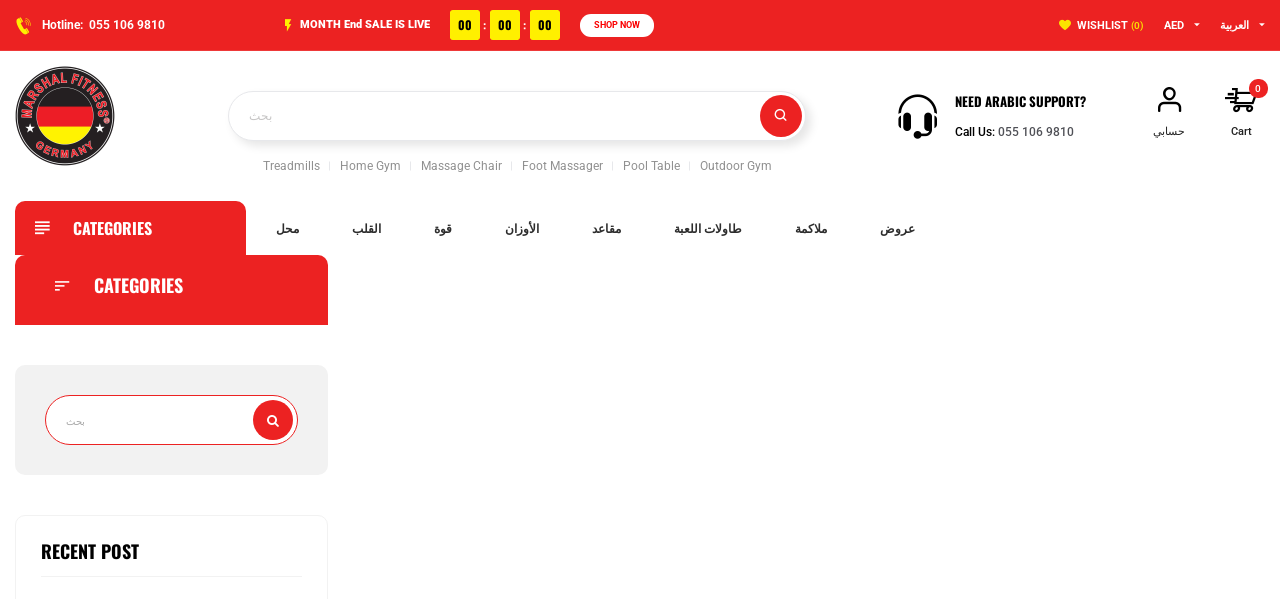

--- FILE ---
content_type: text/html; charset=utf-8
request_url: https://marshalfitness.com/ar/blogs/news
body_size: 40716
content:
<!doctype html>
<!-- Digimate 2 v.1.7.0 --><html class="no-js" lang="ar">
  <head>
    <!-- Google Tag Manager -->
<script>(function(w,d,s,l,i){w[l]=w[l]||[];w[l].push({'gtm.start':
new Date().getTime(),event:'gtm.js'});var f=d.getElementsByTagName(s)[0],
j=d.createElement(s),dl=l!='dataLayer'?'&l='+l:'';j.async=true;j.src=
'https://www.googletagmanager.com/gtm.js?id='+i+dl;f.parentNode.insertBefore(j,f);
})(window,document,'script','dataLayer','GTM-WDK9KS4');</script>
<!-- End Google Tag Manager -->

    <!-- Snap Pixel Code -->
<script type='text/javascript'>
(function(e,t,n){if(e.snaptr)return;var a=e.snaptr=function()
{a.handleRequest?a.handleRequest.apply(a,arguments):a.queue.push(arguments)};
a.queue=[];var s='script';r=t.createElement(s);r.async=!0;
r.src=n;var u=t.getElementsByTagName(s)[0];
u.parentNode.insertBefore(r,u);})(window,document,
'https://sc-static.net/scevent.min.js');

snaptr('init', '7c0dfdca-b104-416f-8bd2-4beef2688ec9', {});

snaptr('track', 'PAGE_VIEW');

</script>
<!-- End Snap Pixel Code -->
    
    <meta charset="utf-8">
    <meta http-equiv="X-UA-Compatible" content="IE=edge">
    <meta name="viewport" content="width=device-width,initial-scale=1,maximum-scale=1">
    <meta name="theme-color" content="">
    <link rel="canonical" href="https://marshalfitness.com/ar/blogs/news">
    <link rel="preconnect" href="https://cdn.shopify.com" crossorigin><link rel="icon" type="image/png" href="//marshalfitness.com/cdn/shop/files/Marshal_Fitness_FV.png?crop=center&height=32&v=1676364657&width=32"><link rel="preconnect" href="https://fonts.shopifycdn.com" crossorigin>
    
    





<meta property="og:site_name" content="Marshal Fitness">
<meta property="og:url" content="https://marshalfitness.com/ar/blogs/news">
<meta property="og:title" content="أخبار">
<meta property="og:type" content="website">
<meta property="og:description" content="Get fit and stay healthy with our wide selection of exercise equipment including exercise bikes, rowers, treadmills, recumbent bikes, elliptical machines & more. Our high-quality equipment is designed to help you reach your fitness goals and maintain an active lifestyle. Shop now and enjoy free shipping on all orders!">





<meta name="twitter:card" content="summary_large_image">
<meta name="twitter:title" content="أخبار">
<meta name="twitter:description" content="Get fit and stay healthy with our wide selection of exercise equipment including exercise bikes, rowers, treadmills, recumbent bikes, elliptical machines & more. Our high-quality equipment is designed to help you reach your fitness goals and maintain an active lifestyle. Shop now and enjoy free shipping on all orders!">

    <script>window.performance && window.performance.mark && window.performance.mark('shopify.content_for_header.start');</script><meta name="google-site-verification" content="ox9r1V39n7Q9vHvMFKxncWWm_knktH6pnD4lAJQm39Q">
<meta id="shopify-digital-wallet" name="shopify-digital-wallet" content="/55168204957/digital_wallets/dialog">
<link rel="alternate" type="application/atom+xml" title="Feed" href="/ar/blogs/news.atom" />
<link rel="alternate" hreflang="x-default" href="https://marshalfitness.com/blogs/news">
<link rel="alternate" hreflang="en" href="https://marshalfitness.com/blogs/news">
<link rel="alternate" hreflang="ar" href="https://marshalfitness.com/ar/blogs/news">
<script async="async" src="/checkouts/internal/preloads.js?locale=ar-AE"></script>
<script id="shopify-features" type="application/json">{"accessToken":"420ec2fec2c07e2659a75523751399a5","betas":["rich-media-storefront-analytics"],"domain":"marshalfitness.com","predictiveSearch":true,"shopId":55168204957,"locale":"ar"}</script>
<script>var Shopify = Shopify || {};
Shopify.shop = "marshal-fitness.myshopify.com";
Shopify.locale = "ar";
Shopify.currency = {"active":"AED","rate":"1.0"};
Shopify.country = "AE";
Shopify.theme = {"name":"marshal-fitness-v-2","id":144257188065,"schema_name":"Vinova Mate","schema_version":"1.7.0","theme_store_id":null,"role":"main"};
Shopify.theme.handle = "null";
Shopify.theme.style = {"id":null,"handle":null};
Shopify.cdnHost = "marshalfitness.com/cdn";
Shopify.routes = Shopify.routes || {};
Shopify.routes.root = "/ar/";</script>
<script type="module">!function(o){(o.Shopify=o.Shopify||{}).modules=!0}(window);</script>
<script>!function(o){function n(){var o=[];function n(){o.push(Array.prototype.slice.apply(arguments))}return n.q=o,n}var t=o.Shopify=o.Shopify||{};t.loadFeatures=n(),t.autoloadFeatures=n()}(window);</script>
<script id="shop-js-analytics" type="application/json">{"pageType":"blog"}</script>
<script defer="defer" async type="module" src="//marshalfitness.com/cdn/shopifycloud/shop-js/modules/v2/client.init-shop-cart-sync_BT-GjEfc.en.esm.js"></script>
<script defer="defer" async type="module" src="//marshalfitness.com/cdn/shopifycloud/shop-js/modules/v2/chunk.common_D58fp_Oc.esm.js"></script>
<script defer="defer" async type="module" src="//marshalfitness.com/cdn/shopifycloud/shop-js/modules/v2/chunk.modal_xMitdFEc.esm.js"></script>
<script type="module">
  await import("//marshalfitness.com/cdn/shopifycloud/shop-js/modules/v2/client.init-shop-cart-sync_BT-GjEfc.en.esm.js");
await import("//marshalfitness.com/cdn/shopifycloud/shop-js/modules/v2/chunk.common_D58fp_Oc.esm.js");
await import("//marshalfitness.com/cdn/shopifycloud/shop-js/modules/v2/chunk.modal_xMitdFEc.esm.js");

  window.Shopify.SignInWithShop?.initShopCartSync?.({"fedCMEnabled":true,"windoidEnabled":true});

</script>
<script>(function() {
  var isLoaded = false;
  function asyncLoad() {
    if (isLoaded) return;
    isLoaded = true;
    var urls = ["https:\/\/app.gettixel.com\/get_script\/9369976cfc5511ecbe1a8acc12cb665f.js?v=996397\u0026shop=marshal-fitness.myshopify.com","https:\/\/whatschat.shopiapps.in\/script\/sp-whatsapp-app-tabs.js?version=1.0\u0026shop=marshal-fitness.myshopify.com"];
    for (var i = 0; i < urls.length; i++) {
      var s = document.createElement('script');
      s.type = 'text/javascript';
      s.async = true;
      s.src = urls[i];
      var x = document.getElementsByTagName('script')[0];
      x.parentNode.insertBefore(s, x);
    }
  };
  if(window.attachEvent) {
    window.attachEvent('onload', asyncLoad);
  } else {
    window.addEventListener('load', asyncLoad, false);
  }
})();</script>
<script id="__st">var __st={"a":55168204957,"offset":14400,"reqid":"ddec384a-cb99-42a6-90db-cfe794d4ea35-1769034643","pageurl":"marshalfitness.com\/ar\/blogs\/news","s":"blogs-77476429981","u":"b62eda6391bf","p":"blog","rtyp":"blog","rid":77476429981};</script>
<script>window.ShopifyPaypalV4VisibilityTracking = true;</script>
<script id="captcha-bootstrap">!function(){'use strict';const t='contact',e='account',n='new_comment',o=[[t,t],['blogs',n],['comments',n],[t,'customer']],c=[[e,'customer_login'],[e,'guest_login'],[e,'recover_customer_password'],[e,'create_customer']],r=t=>t.map((([t,e])=>`form[action*='/${t}']:not([data-nocaptcha='true']) input[name='form_type'][value='${e}']`)).join(','),a=t=>()=>t?[...document.querySelectorAll(t)].map((t=>t.form)):[];function s(){const t=[...o],e=r(t);return a(e)}const i='password',u='form_key',d=['recaptcha-v3-token','g-recaptcha-response','h-captcha-response',i],f=()=>{try{return window.sessionStorage}catch{return}},m='__shopify_v',_=t=>t.elements[u];function p(t,e,n=!1){try{const o=window.sessionStorage,c=JSON.parse(o.getItem(e)),{data:r}=function(t){const{data:e,action:n}=t;return t[m]||n?{data:e,action:n}:{data:t,action:n}}(c);for(const[e,n]of Object.entries(r))t.elements[e]&&(t.elements[e].value=n);n&&o.removeItem(e)}catch(o){console.error('form repopulation failed',{error:o})}}const l='form_type',E='cptcha';function T(t){t.dataset[E]=!0}const w=window,h=w.document,L='Shopify',v='ce_forms',y='captcha';let A=!1;((t,e)=>{const n=(g='f06e6c50-85a8-45c8-87d0-21a2b65856fe',I='https://cdn.shopify.com/shopifycloud/storefront-forms-hcaptcha/ce_storefront_forms_captcha_hcaptcha.v1.5.2.iife.js',D={infoText:'Protected by hCaptcha',privacyText:'Privacy',termsText:'Terms'},(t,e,n)=>{const o=w[L][v],c=o.bindForm;if(c)return c(t,g,e,D).then(n);var r;o.q.push([[t,g,e,D],n]),r=I,A||(h.body.append(Object.assign(h.createElement('script'),{id:'captcha-provider',async:!0,src:r})),A=!0)});var g,I,D;w[L]=w[L]||{},w[L][v]=w[L][v]||{},w[L][v].q=[],w[L][y]=w[L][y]||{},w[L][y].protect=function(t,e){n(t,void 0,e),T(t)},Object.freeze(w[L][y]),function(t,e,n,w,h,L){const[v,y,A,g]=function(t,e,n){const i=e?o:[],u=t?c:[],d=[...i,...u],f=r(d),m=r(i),_=r(d.filter((([t,e])=>n.includes(e))));return[a(f),a(m),a(_),s()]}(w,h,L),I=t=>{const e=t.target;return e instanceof HTMLFormElement?e:e&&e.form},D=t=>v().includes(t);t.addEventListener('submit',(t=>{const e=I(t);if(!e)return;const n=D(e)&&!e.dataset.hcaptchaBound&&!e.dataset.recaptchaBound,o=_(e),c=g().includes(e)&&(!o||!o.value);(n||c)&&t.preventDefault(),c&&!n&&(function(t){try{if(!f())return;!function(t){const e=f();if(!e)return;const n=_(t);if(!n)return;const o=n.value;o&&e.removeItem(o)}(t);const e=Array.from(Array(32),(()=>Math.random().toString(36)[2])).join('');!function(t,e){_(t)||t.append(Object.assign(document.createElement('input'),{type:'hidden',name:u})),t.elements[u].value=e}(t,e),function(t,e){const n=f();if(!n)return;const o=[...t.querySelectorAll(`input[type='${i}']`)].map((({name:t})=>t)),c=[...d,...o],r={};for(const[a,s]of new FormData(t).entries())c.includes(a)||(r[a]=s);n.setItem(e,JSON.stringify({[m]:1,action:t.action,data:r}))}(t,e)}catch(e){console.error('failed to persist form',e)}}(e),e.submit())}));const S=(t,e)=>{t&&!t.dataset[E]&&(n(t,e.some((e=>e===t))),T(t))};for(const o of['focusin','change'])t.addEventListener(o,(t=>{const e=I(t);D(e)&&S(e,y())}));const B=e.get('form_key'),M=e.get(l),P=B&&M;t.addEventListener('DOMContentLoaded',(()=>{const t=y();if(P)for(const e of t)e.elements[l].value===M&&p(e,B);[...new Set([...A(),...v().filter((t=>'true'===t.dataset.shopifyCaptcha))])].forEach((e=>S(e,t)))}))}(h,new URLSearchParams(w.location.search),n,t,e,['guest_login'])})(!0,!0)}();</script>
<script integrity="sha256-4kQ18oKyAcykRKYeNunJcIwy7WH5gtpwJnB7kiuLZ1E=" data-source-attribution="shopify.loadfeatures" defer="defer" src="//marshalfitness.com/cdn/shopifycloud/storefront/assets/storefront/load_feature-a0a9edcb.js" crossorigin="anonymous"></script>
<script data-source-attribution="shopify.dynamic_checkout.dynamic.init">var Shopify=Shopify||{};Shopify.PaymentButton=Shopify.PaymentButton||{isStorefrontPortableWallets:!0,init:function(){window.Shopify.PaymentButton.init=function(){};var t=document.createElement("script");t.src="https://marshalfitness.com/cdn/shopifycloud/portable-wallets/latest/portable-wallets.ar.js",t.type="module",document.head.appendChild(t)}};
</script>
<script data-source-attribution="shopify.dynamic_checkout.buyer_consent">
  function portableWalletsHideBuyerConsent(e){var t=document.getElementById("shopify-buyer-consent"),n=document.getElementById("shopify-subscription-policy-button");t&&n&&(t.classList.add("hidden"),t.setAttribute("aria-hidden","true"),n.removeEventListener("click",e))}function portableWalletsShowBuyerConsent(e){var t=document.getElementById("shopify-buyer-consent"),n=document.getElementById("shopify-subscription-policy-button");t&&n&&(t.classList.remove("hidden"),t.removeAttribute("aria-hidden"),n.addEventListener("click",e))}window.Shopify?.PaymentButton&&(window.Shopify.PaymentButton.hideBuyerConsent=portableWalletsHideBuyerConsent,window.Shopify.PaymentButton.showBuyerConsent=portableWalletsShowBuyerConsent);
</script>
<script data-source-attribution="shopify.dynamic_checkout.cart.bootstrap">document.addEventListener("DOMContentLoaded",(function(){function t(){return document.querySelector("shopify-accelerated-checkout-cart, shopify-accelerated-checkout")}if(t())Shopify.PaymentButton.init();else{new MutationObserver((function(e,n){t()&&(Shopify.PaymentButton.init(),n.disconnect())})).observe(document.body,{childList:!0,subtree:!0})}}));
</script>
<link id="shopify-accelerated-checkout-styles" rel="stylesheet" media="screen" href="https://marshalfitness.com/cdn/shopifycloud/portable-wallets/latest/accelerated-checkout-backwards-compat.css" crossorigin="anonymous">
<style id="shopify-accelerated-checkout-cart">
        #shopify-buyer-consent {
  margin-top: 1em;
  display: inline-block;
  width: 100%;
}

#shopify-buyer-consent.hidden {
  display: none;
}

#shopify-subscription-policy-button {
  background: none;
  border: none;
  padding: 0;
  text-decoration: underline;
  font-size: inherit;
  cursor: pointer;
}

#shopify-subscription-policy-button::before {
  box-shadow: none;
}

      </style>

<script>window.performance && window.performance.mark && window.performance.mark('shopify.content_for_header.end');</script>
    
<!-- Start of Judge.me Core -->
<link rel="dns-prefetch" href="https://cdn.judge.me/">
<script data-cfasync='false' class='jdgm-settings-script'>window.jdgmSettings={"pagination":5,"disable_web_reviews":false,"badge_no_review_text":"لا توجد مراجعات","badge_n_reviews_text":"{{ n }} مراجعة/مراجعات","badge_star_color":"#f81128","hide_badge_preview_if_no_reviews":true,"badge_hide_text":false,"enforce_center_preview_badge":false,"widget_title":"مراجعات العملاء","widget_open_form_text":"كتابة مراجعة","widget_close_form_text":"إلغاء المراجعة","widget_refresh_page_text":"تحديث الصفحة","widget_summary_text":"بناءً على {{ number_of_reviews }} مراجعة/مراجعات","widget_no_review_text":"كن أول من يكتب مراجعة","widget_name_field_text":"اسم العرض","widget_verified_name_field_text":"الاسم الموثق (عام)","widget_name_placeholder_text":"اسم العرض","widget_required_field_error_text":"هذا الحقل مطلوب.","widget_email_field_text":"البريد الإلكتروني","widget_verified_email_field_text":"البريد الإلكتروني الموثق (خاص، لا يمكن تعديله)","widget_email_placeholder_text":"بريدك الإلكتروني","widget_email_field_error_text":"الرجاء إدخال عنوان بريد إلكتروني صالح.","widget_rating_field_text":"التقييم","widget_review_title_field_text":"عنوان المراجعة","widget_review_title_placeholder_text":"أعط مراجعتك عنوانًا","widget_review_body_field_text":"محتوى المراجعة","widget_review_body_placeholder_text":"ابدأ الكتابة هنا...","widget_pictures_field_text":"صورة/فيديو (اختياري)","widget_submit_review_text":"إرسال المراجعة","widget_submit_verified_review_text":"إرسال مراجعة موثقة","widget_submit_success_msg_with_auto_publish":"شكرًا لك! يرجى تحديث الصفحة بعد لحظات قليلة لرؤية مراجعتك. يمكنك إزالة أو تعديل مراجعتك عن طريق تسجيل الدخول إلى \u003ca href='https://judge.me/login' target='_blank' rel='nofollow noopener'\u003eJudge.me\u003c/a\u003e","widget_submit_success_msg_no_auto_publish":"شكرًا لك! سيتم نشر مراجعتك بمجرد موافقة مسؤول المتجر عليها. يمكنك إزالة أو تعديل مراجعتك عن طريق تسجيل الدخول إلى \u003ca href='https://judge.me/login' target='_blank' rel='nofollow noopener'\u003eJudge.me\u003c/a\u003e","widget_show_default_reviews_out_of_total_text":"عرض {{ n_reviews_shown }} من إجمالي {{ n_reviews }} مراجعة.","widget_show_all_link_text":"عرض الكل","widget_show_less_link_text":"عرض أقل","widget_author_said_text":"{{ reviewer_name }} قال:","widget_days_text":"منذ {{ n }} يوم/أيام","widget_weeks_text":"منذ {{ n }} أسبوع/أسابيع","widget_months_text":"منذ {{ n }} شهر/أشهر","widget_years_text":"منذ {{ n }} سنة/سنوات","widget_yesterday_text":"أمس","widget_today_text":"اليوم","widget_replied_text":"\u003e\u003e {{ shop_name }} رد:","widget_read_more_text":"قراءة المزيد","widget_reviewer_name_as_initial":"","widget_rating_filter_color":"#fbcd0a","widget_rating_filter_see_all_text":"مشاهدة جميع المراجعات","widget_sorting_most_recent_text":"الأحدث","widget_sorting_highest_rating_text":"أعلى تقييم","widget_sorting_lowest_rating_text":"أدنى تقييم","widget_sorting_with_pictures_text":"الصور فقط","widget_sorting_most_helpful_text":"الأكثر فائدة","widget_open_question_form_text":"اطرح سؤالاً","widget_reviews_subtab_text":"المراجعات","widget_questions_subtab_text":"الأسئلة","widget_question_label_text":"سؤال","widget_answer_label_text":"إجابة","widget_question_placeholder_text":"اكتب سؤالك هنا","widget_submit_question_text":"إرسال السؤال","widget_question_submit_success_text":"شكرًا على سؤالك! سنخطرك بمجرد الإجابة عليه.","widget_star_color":"#f81128","verified_badge_text":"موثق","verified_badge_bg_color":"","verified_badge_text_color":"","verified_badge_placement":"left-of-reviewer-name","widget_review_max_height":"","widget_hide_border":false,"widget_social_share":false,"widget_thumb":false,"widget_review_location_show":false,"widget_location_format":"","all_reviews_include_out_of_store_products":true,"all_reviews_out_of_store_text":"(خارج المتجر)","all_reviews_pagination":100,"all_reviews_product_name_prefix_text":"حول","enable_review_pictures":false,"enable_question_anwser":false,"widget_theme":"default","review_date_format":"mm/dd/yyyy","default_sort_method":"most-recent","widget_product_reviews_subtab_text":"مراجعات المنتج","widget_shop_reviews_subtab_text":"مراجعات المتجر","widget_other_products_reviews_text":"مراجعات للمنتجات الأخرى","widget_store_reviews_subtab_text":"مراجعات المتجر","widget_no_store_reviews_text":"لم يتم العثور على مراجعات لهذا المتجر بعد","widget_web_restriction_product_reviews_text":"هذا المنتج لم يتلقى أي مراجعات بعد","widget_no_items_text":"لم يتم العثور على عناصر","widget_show_more_text":"عرض المزيد","widget_write_a_store_review_text":"كتابة مراجعة للمتجر","widget_other_languages_heading":"المراجعات بلغات أخرى","widget_translate_review_text":"ترجمة المراجعة إلى {{ language }}","widget_translating_review_text":"جاري الترجمة...","widget_show_original_translation_text":"إظهار الأصل ({{ language }})","widget_translate_review_failed_text":"تعذرت ترجمة المراجعة.","widget_translate_review_retry_text":"إعادة المحاولة","widget_translate_review_try_again_later_text":"حاول مرة أخرى لاحقًا","show_product_url_for_grouped_product":false,"widget_sorting_pictures_first_text":"الصور أولاً","show_pictures_on_all_rev_page_mobile":false,"show_pictures_on_all_rev_page_desktop":false,"floating_tab_hide_mobile_install_preference":false,"floating_tab_button_name":"★ المراجعات","floating_tab_title":"دع العملاء يتحدثون عنا","floating_tab_button_color":"","floating_tab_button_background_color":"","floating_tab_url":"","floating_tab_url_enabled":false,"floating_tab_tab_style":"text","all_reviews_text_badge_text":"العملاء يقيموننا {{ shop.metafields.judgeme.all_reviews_rating | round: 1 }}/5 بناءً على {{ shop.metafields.judgeme.all_reviews_count }} مراجعة.","all_reviews_text_badge_text_branded_style":"{{ shop.metafields.judgeme.all_reviews_rating | round: 1 }} من 5 نجوم بناءً على {{ shop.metafields.judgeme.all_reviews_count }} مراجعة","is_all_reviews_text_badge_a_link":false,"show_stars_for_all_reviews_text_badge":false,"all_reviews_text_badge_url":"","all_reviews_text_style":"text","all_reviews_text_color_style":"judgeme_brand_color","all_reviews_text_color":"#108474","all_reviews_text_show_jm_brand":true,"featured_carousel_show_header":false,"featured_carousel_title":"دع العملاء يتحدثون عنا","testimonials_carousel_title":"يقول العملاء عنا","videos_carousel_title":"قصص عملاء حقيقية","cards_carousel_title":"يقول العملاء عنا","featured_carousel_count_text":"من {{ n }} مراجعة","featured_carousel_add_link_to_all_reviews_page":false,"featured_carousel_url":"","featured_carousel_show_images":true,"featured_carousel_autoslide_interval":5,"featured_carousel_arrows_on_the_sides":false,"featured_carousel_height":250,"featured_carousel_width":80,"featured_carousel_image_size":0,"featured_carousel_image_height":250,"featured_carousel_arrow_color":"#eeeeee","verified_count_badge_style":"vintage","verified_count_badge_orientation":"horizontal","verified_count_badge_color_style":"judgeme_brand_color","verified_count_badge_color":"#108474","is_verified_count_badge_a_link":false,"verified_count_badge_url":"","verified_count_badge_show_jm_brand":true,"widget_rating_preset_default":5,"widget_first_sub_tab":"product-reviews","widget_show_histogram":true,"widget_histogram_use_custom_color":false,"widget_pagination_use_custom_color":false,"widget_star_use_custom_color":true,"widget_verified_badge_use_custom_color":false,"widget_write_review_use_custom_color":false,"picture_reminder_submit_button":"تحميل الصور","enable_review_videos":false,"mute_video_by_default":false,"widget_sorting_videos_first_text":"الفيديوهات أولاً","widget_review_pending_text":"قيد الانتظار","featured_carousel_items_for_large_screen":3,"social_share_options_order":"Facebook,Twitter","remove_microdata_snippet":true,"disable_json_ld":false,"enable_json_ld_products":false,"preview_badge_show_question_text":false,"preview_badge_no_question_text":"لا توجد أسئلة","preview_badge_n_question_text":"{{ number_of_questions }} سؤال/أسئلة","qa_badge_show_icon":false,"qa_badge_position":"same-row","remove_judgeme_branding":false,"widget_add_search_bar":false,"widget_search_bar_placeholder":"يبحث","widget_sorting_verified_only_text":"الموثقة فقط","featured_carousel_theme":"default","featured_carousel_show_rating":true,"featured_carousel_show_title":true,"featured_carousel_show_body":true,"featured_carousel_show_date":false,"featured_carousel_show_reviewer":true,"featured_carousel_show_product":false,"featured_carousel_header_background_color":"#108474","featured_carousel_header_text_color":"#ffffff","featured_carousel_name_product_separator":"reviewed","featured_carousel_full_star_background":"#108474","featured_carousel_empty_star_background":"#dadada","featured_carousel_vertical_theme_background":"#f9fafb","featured_carousel_verified_badge_enable":false,"featured_carousel_verified_badge_color":"#108474","featured_carousel_border_style":"round","featured_carousel_review_line_length_limit":3,"featured_carousel_more_reviews_button_text":"قراءة المزيد من المراجعات","featured_carousel_view_product_button_text":"عرض المنتج","all_reviews_page_load_reviews_on":"scroll","all_reviews_page_load_more_text":"تحميل المزيد من المراجعات","disable_fb_tab_reviews":false,"enable_ajax_cdn_cache":false,"widget_public_name_text":"يتم عرضها علنًا مثل","default_reviewer_name":"John Smith","default_reviewer_name_has_non_latin":true,"widget_reviewer_anonymous":"مجهول","medals_widget_title":"ميداليات المراجعة Judge.me","medals_widget_background_color":"#f9fafb","medals_widget_position":"footer_all_pages","medals_widget_border_color":"#f9fafb","medals_widget_verified_text_position":"left","medals_widget_use_monochromatic_version":false,"medals_widget_elements_color":"#108474","show_reviewer_avatar":true,"widget_invalid_yt_video_url_error_text":"ليس رابط فيديو يوتيوب","widget_max_length_field_error_text":"الرجاء إدخال ما لا يزيد عن {0} حرف.","widget_show_country_flag":false,"widget_show_collected_via_shop_app":true,"widget_verified_by_shop_badge_style":"light","widget_verified_by_shop_text":"تم التحقق بواسطة المتجر","widget_show_photo_gallery":false,"widget_load_with_code_splitting":true,"widget_ugc_install_preference":false,"widget_ugc_title":"صنع بواسطتنا، مشاركة بواسطتك","widget_ugc_subtitle":"ضع علامة علينا لرؤية صورتك معروضة في صفحتنا","widget_ugc_arrows_color":"#ffffff","widget_ugc_primary_button_text":"اشتر الآن","widget_ugc_primary_button_background_color":"#108474","widget_ugc_primary_button_text_color":"#ffffff","widget_ugc_primary_button_border_width":"0","widget_ugc_primary_button_border_style":"none","widget_ugc_primary_button_border_color":"#108474","widget_ugc_primary_button_border_radius":"25","widget_ugc_secondary_button_text":"تحميل المزيد","widget_ugc_secondary_button_background_color":"#ffffff","widget_ugc_secondary_button_text_color":"#108474","widget_ugc_secondary_button_border_width":"2","widget_ugc_secondary_button_border_style":"solid","widget_ugc_secondary_button_border_color":"#108474","widget_ugc_secondary_button_border_radius":"25","widget_ugc_reviews_button_text":"عرض المراجعات","widget_ugc_reviews_button_background_color":"#ffffff","widget_ugc_reviews_button_text_color":"#108474","widget_ugc_reviews_button_border_width":"2","widget_ugc_reviews_button_border_style":"solid","widget_ugc_reviews_button_border_color":"#108474","widget_ugc_reviews_button_border_radius":"25","widget_ugc_reviews_button_link_to":"judgeme-reviews-page","widget_ugc_show_post_date":true,"widget_ugc_max_width":"800","widget_rating_metafield_value_type":true,"widget_primary_color":"#108474","widget_enable_secondary_color":false,"widget_secondary_color":"#edf5f5","widget_summary_average_rating_text":"{{ average_rating }} من 5","widget_media_grid_title":"صور وفيديوهات العملاء","widget_media_grid_see_more_text":"مشاهدة المزيد","widget_round_style":false,"widget_show_product_medals":true,"widget_verified_by_judgeme_text":"تم التحقق بواسطة Judge.me","widget_show_store_medals":true,"widget_verified_by_judgeme_text_in_store_medals":"تم التحقق بواسطة Judge.me","widget_media_field_exceed_quantity_message":"عذرًا، يمكننا قبول {{ max_media }} فقط لمراجعة واحدة.","widget_media_field_exceed_limit_message":"{{ file_name }} كبير جدًا، يرجى اختيار {{ media_type }} أقل من {{ size_limit }} ميجابايت.","widget_review_submitted_text":"تم تقديم المراجعة!","widget_question_submitted_text":"تم تقديم السؤال!","widget_close_form_text_question":"إلغاء","widget_write_your_answer_here_text":"اكتب إجابتك هنا","widget_enabled_branded_link":true,"widget_show_collected_by_judgeme":true,"widget_reviewer_name_color":"","widget_write_review_text_color":"","widget_write_review_bg_color":"","widget_collected_by_judgeme_text":"تم جمعها بواسطة Judge.me","widget_pagination_type":"standard","widget_load_more_text":"تحميل المزيد","widget_load_more_color":"#108474","widget_full_review_text":"المراجعة الكاملة","widget_read_more_reviews_text":"قراءة المزيد من المراجعات","widget_read_questions_text":"قراءة الأسئلة","widget_questions_and_answers_text":"أسئلة وأجوبة","widget_verified_by_text":"تم التحقق بواسطة","widget_verified_text":"تم التحقق","widget_number_of_reviews_text":"{{ number_of_reviews }} مراجعة","widget_back_button_text":"رجوع","widget_next_button_text":"التالي","widget_custom_forms_filter_button":"فلاتر","custom_forms_style":"vertical","widget_show_review_information":false,"how_reviews_are_collected":"كيف يتم جمع المراجعات؟","widget_show_review_keywords":false,"widget_gdpr_statement":"كيفية استخدامنا لبياناتك: سنتصل بك فقط بخصوص المراجعة التي تركتها، وفقط إذا لزم الأمر. من خلال تقديم مراجعتك، فإنك توافق على \u003ca href='https://judge.me/terms' target='_blank' rel='nofollow noopener'\u003eشروط\u003c/a\u003e Judge.me و\u003ca href='https://judge.me/privacy' target='_blank' rel='nofollow noopener'\u003eسياسة الخصوصية\u003c/a\u003e و\u003ca href='https://judge.me/content-policy' target='_blank' rel='nofollow noopener'\u003eسياسة المحتوى\u003c/a\u003e.","widget_multilingual_sorting_enabled":false,"widget_translate_review_content_enabled":false,"widget_translate_review_content_method":"manual","popup_widget_review_selection":"automatically_with_pictures","popup_widget_round_border_style":true,"popup_widget_show_title":true,"popup_widget_show_body":true,"popup_widget_show_reviewer":false,"popup_widget_show_product":true,"popup_widget_show_pictures":true,"popup_widget_use_review_picture":true,"popup_widget_show_on_home_page":true,"popup_widget_show_on_product_page":true,"popup_widget_show_on_collection_page":true,"popup_widget_show_on_cart_page":true,"popup_widget_position":"bottom_left","popup_widget_first_review_delay":5,"popup_widget_duration":5,"popup_widget_interval":5,"popup_widget_review_count":5,"popup_widget_hide_on_mobile":true,"review_snippet_widget_round_border_style":true,"review_snippet_widget_card_color":"#FFFFFF","review_snippet_widget_slider_arrows_background_color":"#FFFFFF","review_snippet_widget_slider_arrows_color":"#000000","review_snippet_widget_star_color":"#108474","show_product_variant":false,"all_reviews_product_variant_label_text":"النوع: ","widget_show_verified_branding":false,"widget_ai_summary_title":"يقول العملاء","widget_ai_summary_disclaimer":"ملخص المراجعات المدعوم بالذكاء الاصطناعي بناءً على مراجعات العملاء الأخيرة","widget_show_ai_summary":false,"widget_show_ai_summary_bg":false,"widget_show_review_title_input":true,"redirect_reviewers_invited_via_email":"review_widget","request_store_review_after_product_review":false,"request_review_other_products_in_order":false,"review_form_color_scheme":"default","review_form_corner_style":"square","review_form_star_color":{},"review_form_text_color":"#333333","review_form_background_color":"#ffffff","review_form_field_background_color":"#fafafa","review_form_button_color":{},"review_form_button_text_color":"#ffffff","review_form_modal_overlay_color":"#000000","review_content_screen_title_text":"كيف يمكنك تقييم هذا المنتج؟","review_content_introduction_text":"نحن سعداء جدًا إذا قمت بمشاركة بعض الملاحظات الخاصة بك","store_review_form_title_text":"كيف يمكنك تقييم هذا المتجر؟","store_review_form_introduction_text":"نحن سعداء جدًا إذا قمت بمشاركة بعض الملاحظات الخاصة بك","show_review_guidance_text":true,"one_star_review_guidance_text":"سيء","five_star_review_guidance_text":"جيد","customer_information_screen_title_text":"معلومات عنك","customer_information_introduction_text":"يرجى إخبارنا المزيد عنك.","custom_questions_screen_title_text":"تجربتك بتفاصيل أكثر","custom_questions_introduction_text":"إليك بعض الأسئلة لمساعدتنا على فهم المزيد عن تجربتك.","review_submitted_screen_title_text":"شكرًا لمراجعتك!","review_submitted_screen_thank_you_text":"نحن نقوم بمعالجتها وستظهر في المتجر قريبًا.","review_submitted_screen_email_verification_text":"يرجى تأكيد بريدك الإلكتروني بالنقر على الرابط الذي أرسلناه لك للتو. هذا يساعدنا في الحفاظ على مصداقية المراجعات.","review_submitted_request_store_review_text":"هل تود مشاركة تجربة التسوق معنا؟","review_submitted_review_other_products_text":"هل تود تقييم هذه المنتجات؟","store_review_screen_title_text":"هل تود مشاركة تجربتك معنا؟","store_review_introduction_text":"نحن نقدر ملاحظاتك. يرجى مشاركة أي أفكار أو اقتراحات.","reviewer_media_screen_title_picture_text":"مشاركة صورة","reviewer_media_introduction_picture_text":"تحميل صورة لدعم مراجعتك.","reviewer_media_screen_title_video_text":"مشاركة فيديو","reviewer_media_introduction_video_text":"تحميل فيديو لدعم مراجعتك.","reviewer_media_screen_title_picture_or_video_text":"مشاركة صورة أو فيديو","reviewer_media_introduction_picture_or_video_text":"تحميل صورة أو فيديو لدعم مراجعتك.","reviewer_media_youtube_url_text":"الصق رابط يوتيوب هنا","advanced_settings_next_step_button_text":"التالي","advanced_settings_close_review_button_text":"إغلاق","modal_write_review_flow":false,"write_review_flow_required_text":"مطلوب","write_review_flow_privacy_message_text":"نحن نحترم خصوصيتك.","write_review_flow_anonymous_text":"مراجعة مجهولة","write_review_flow_visibility_text":"لن يتم عرضها للعملاء الآخرين.","write_review_flow_multiple_selection_help_text":"اختر ما تشاء","write_review_flow_single_selection_help_text":"اختر خيارًا واحدًا","write_review_flow_required_field_error_text":"هذا الحقل مطلوب","write_review_flow_invalid_email_error_text":"يرجى إدخال عنوان بريد إلكتروني صالح","write_review_flow_max_length_error_text":"الحد الأقصى {{ max_length }} حرف.","write_review_flow_media_upload_text":"\u003cb\u003eانقر للتحميل\u003c/b\u003e أو اسحب وإفلت","write_review_flow_gdpr_statement":"سنتواصل معك فقط بخصوص مراجعتك إذا لزم الأمر. من خلال تقديم مراجعتك، فإنك توافق على \u003ca href='https://judge.me/terms' target='_blank' rel='nofollow noopener'\u003eالشروط والأحكام\u003c/a\u003e و\u003ca href='https://judge.me/privacy' target='_blank' rel='nofollow noopener'\u003eسياسة الخصوصية\u003c/a\u003e الخاصة بنا.","rating_only_reviews_enabled":false,"show_negative_reviews_help_screen":false,"new_review_flow_help_screen_rating_threshold":3,"negative_review_resolution_screen_title_text":"أخبرنا المزيد","negative_review_resolution_text":"تجربتك مهمة بالنسبة لنا. إذا واجهت أي مشاكل مع مشترياتك، فنحن هنا للمساعدة. لا تتردد في التواصل معنا، سنحب أن نحصل على الفرصة لإصلاح الأمور.","negative_review_resolution_button_text":"اتصل بنا","negative_review_resolution_proceed_with_review_text":"اترك تقييمًا","negative_review_resolution_subject":"مشكلة في الشراء من {{ shop_name }}.{{ order_name }}","preview_badge_collection_page_install_status":false,"widget_review_custom_css":"","preview_badge_custom_css":"","preview_badge_stars_count":"5-stars","featured_carousel_custom_css":"","floating_tab_custom_css":"","all_reviews_widget_custom_css":"","medals_widget_custom_css":"","verified_badge_custom_css":"","all_reviews_text_custom_css":"","transparency_badges_collected_via_store_invite":false,"transparency_badges_from_another_provider":false,"transparency_badges_collected_from_store_visitor":false,"transparency_badges_collected_by_verified_review_provider":false,"transparency_badges_earned_reward":false,"transparency_badges_collected_via_store_invite_text":"مراجعة جمعت من خلال الدعوة المتجرية","transparency_badges_from_another_provider_text":"مراجعة جمعت من موفر آخر","transparency_badges_collected_from_store_visitor_text":"مراجعة جمعت من زائر المتجر","transparency_badges_written_in_google_text":"مراجعة كتبت في Google","transparency_badges_written_in_etsy_text":"مراجعة كتبت في Etsy","transparency_badges_written_in_shop_app_text":"مراجعة كتبت في تطبيق المتجر","transparency_badges_earned_reward_text":"مراجعة حصلت على مكافأة للمشتريات القادمة","product_review_widget_per_page":10,"widget_store_review_label_text":"مراجعة للمتجر","checkout_comment_extension_title_on_product_page":"Customer Comments","checkout_comment_extension_num_latest_comment_show":5,"checkout_comment_extension_format":"name_and_timestamp","checkout_comment_customer_name":"last_initial","checkout_comment_comment_notification":true,"preview_badge_collection_page_install_preference":true,"preview_badge_home_page_install_preference":false,"preview_badge_product_page_install_preference":true,"review_widget_install_preference":"","review_carousel_install_preference":true,"floating_reviews_tab_install_preference":"none","verified_reviews_count_badge_install_preference":false,"all_reviews_text_install_preference":false,"review_widget_best_location":true,"judgeme_medals_install_preference":false,"review_widget_revamp_enabled":false,"review_widget_qna_enabled":false,"review_widget_header_theme":"minimal","review_widget_widget_title_enabled":true,"review_widget_header_text_size":"medium","review_widget_header_text_weight":"regular","review_widget_average_rating_style":"compact","review_widget_bar_chart_enabled":true,"review_widget_bar_chart_type":"numbers","review_widget_bar_chart_style":"standard","review_widget_expanded_media_gallery_enabled":false,"review_widget_reviews_section_theme":"standard","review_widget_image_style":"thumbnails","review_widget_review_image_ratio":"square","review_widget_stars_size":"medium","review_widget_verified_badge":"standard_text","review_widget_review_title_text_size":"medium","review_widget_review_text_size":"medium","review_widget_review_text_length":"medium","review_widget_number_of_columns_desktop":3,"review_widget_carousel_transition_speed":5,"review_widget_custom_questions_answers_display":"always","review_widget_button_text_color":"#FFFFFF","review_widget_text_color":"#000000","review_widget_lighter_text_color":"#7B7B7B","review_widget_corner_styling":"soft","review_widget_review_word_singular":"مراجعة","review_widget_review_word_plural":"مراجعات","review_widget_voting_label":"مفيد؟","review_widget_shop_reply_label":"رد من {{ shop_name }}:","review_widget_filters_title":"مرشحات","qna_widget_question_word_singular":"سؤال","qna_widget_question_word_plural":"أسئلة","qna_widget_answer_reply_label":"رد من {{ answerer_name }}:","qna_content_screen_title_text":"اسأل سؤالًا عن هذا المنتج","qna_widget_question_required_field_error_text":"يرجى إدخال سؤالك.","qna_widget_flow_gdpr_statement":"سنتواصل معك فقط بخصوص سؤالك إذا لزم الأمر. بتقديم سؤالك، فإنك توافق على \u003ca href='https://judge.me/terms' target='_blank' rel='nofollow noopener'\u003eالشروط والأحكام\u003c/a\u003e و\u003ca href='https://judge.me/privacy' target='_blank' rel='nofollow noopener'\u003eسياسة الخصوصية\u003c/a\u003e الخاصة بنا.","qna_widget_question_submitted_text":"شكرًا لسؤالك!","qna_widget_close_form_text_question":"إغلاق","qna_widget_question_submit_success_text":"سنصلك ببريد إلكتروني عندما يتم الرد على سؤالك.","all_reviews_widget_v2025_enabled":false,"all_reviews_widget_v2025_header_theme":"default","all_reviews_widget_v2025_widget_title_enabled":true,"all_reviews_widget_v2025_header_text_size":"medium","all_reviews_widget_v2025_header_text_weight":"regular","all_reviews_widget_v2025_average_rating_style":"compact","all_reviews_widget_v2025_bar_chart_enabled":true,"all_reviews_widget_v2025_bar_chart_type":"numbers","all_reviews_widget_v2025_bar_chart_style":"standard","all_reviews_widget_v2025_expanded_media_gallery_enabled":false,"all_reviews_widget_v2025_show_store_medals":true,"all_reviews_widget_v2025_show_photo_gallery":true,"all_reviews_widget_v2025_show_review_keywords":false,"all_reviews_widget_v2025_show_ai_summary":false,"all_reviews_widget_v2025_show_ai_summary_bg":false,"all_reviews_widget_v2025_add_search_bar":false,"all_reviews_widget_v2025_default_sort_method":"most-recent","all_reviews_widget_v2025_reviews_per_page":10,"all_reviews_widget_v2025_reviews_section_theme":"default","all_reviews_widget_v2025_image_style":"thumbnails","all_reviews_widget_v2025_review_image_ratio":"square","all_reviews_widget_v2025_stars_size":"medium","all_reviews_widget_v2025_verified_badge":"bold_badge","all_reviews_widget_v2025_review_title_text_size":"medium","all_reviews_widget_v2025_review_text_size":"medium","all_reviews_widget_v2025_review_text_length":"medium","all_reviews_widget_v2025_number_of_columns_desktop":3,"all_reviews_widget_v2025_carousel_transition_speed":5,"all_reviews_widget_v2025_custom_questions_answers_display":"always","all_reviews_widget_v2025_show_product_variant":false,"all_reviews_widget_v2025_show_reviewer_avatar":true,"all_reviews_widget_v2025_reviewer_name_as_initial":"","all_reviews_widget_v2025_review_location_show":false,"all_reviews_widget_v2025_location_format":"","all_reviews_widget_v2025_show_country_flag":false,"all_reviews_widget_v2025_verified_by_shop_badge_style":"light","all_reviews_widget_v2025_social_share":false,"all_reviews_widget_v2025_social_share_options_order":"Facebook,Twitter,LinkedIn,Pinterest","all_reviews_widget_v2025_pagination_type":"standard","all_reviews_widget_v2025_button_text_color":"#FFFFFF","all_reviews_widget_v2025_text_color":"#000000","all_reviews_widget_v2025_lighter_text_color":"#7B7B7B","all_reviews_widget_v2025_corner_styling":"soft","all_reviews_widget_v2025_title":"مراجعات العملاء","all_reviews_widget_v2025_ai_summary_title":"يقول العملاء عن هذا المتجر","all_reviews_widget_v2025_no_review_text":"كن أول من يكتب مراجعة","platform":"shopify","branding_url":"https://app.judge.me/reviews/stores/marshalfitness.com","branding_text":"Powered by Judge.me","locale":"ar","reply_name":"Marshal Fitness","widget_version":"3.0","footer":true,"autopublish":true,"review_dates":true,"enable_custom_form":false,"shop_use_review_site":true,"shop_locale":"en","enable_multi_locales_translations":true,"show_review_title_input":true,"review_verification_email_status":"always","can_be_branded":false,"reply_name_text":"Marshal Fitness"};</script> <style class='jdgm-settings-style'>﻿.jdgm-xx{left:0}:root{--jdgm-primary-color: #108474;--jdgm-secondary-color: rgba(16,132,116,0.1);--jdgm-star-color: #f81128;--jdgm-write-review-text-color: white;--jdgm-write-review-bg-color: #108474;--jdgm-paginate-color: #108474;--jdgm-border-radius: 0;--jdgm-reviewer-name-color: #108474}.jdgm-histogram__bar-content{background-color:#108474}.jdgm-rev[data-verified-buyer=true] .jdgm-rev__icon.jdgm-rev__icon:after,.jdgm-rev__buyer-badge.jdgm-rev__buyer-badge{color:white;background-color:#108474}.jdgm-review-widget--small .jdgm-gallery.jdgm-gallery .jdgm-gallery__thumbnail-link:nth-child(8) .jdgm-gallery__thumbnail-wrapper.jdgm-gallery__thumbnail-wrapper:before{content:"مشاهدة المزيد"}@media only screen and (min-width: 768px){.jdgm-gallery.jdgm-gallery .jdgm-gallery__thumbnail-link:nth-child(8) .jdgm-gallery__thumbnail-wrapper.jdgm-gallery__thumbnail-wrapper:before{content:"مشاهدة المزيد"}}.jdgm-preview-badge .jdgm-star.jdgm-star{color:#f81128}.jdgm-prev-badge[data-average-rating='0.00']{display:none !important}.jdgm-author-all-initials{display:none !important}.jdgm-author-last-initial{display:none !important}.jdgm-rev-widg__title{visibility:hidden}.jdgm-rev-widg__summary-text{visibility:hidden}.jdgm-prev-badge__text{visibility:hidden}.jdgm-rev__prod-link-prefix:before{content:'حول'}.jdgm-rev__variant-label:before{content:'النوع: '}.jdgm-rev__out-of-store-text:before{content:'(خارج المتجر)'}@media only screen and (min-width: 768px){.jdgm-rev__pics .jdgm-rev_all-rev-page-picture-separator,.jdgm-rev__pics .jdgm-rev__product-picture{display:none}}@media only screen and (max-width: 768px){.jdgm-rev__pics .jdgm-rev_all-rev-page-picture-separator,.jdgm-rev__pics .jdgm-rev__product-picture{display:none}}.jdgm-preview-badge[data-template="index"]{display:none !important}.jdgm-verified-count-badget[data-from-snippet="true"]{display:none !important}.jdgm-all-reviews-text[data-from-snippet="true"]{display:none !important}.jdgm-medals-section[data-from-snippet="true"]{display:none !important}.jdgm-ugc-media-wrapper[data-from-snippet="true"]{display:none !important}.jdgm-rev__transparency-badge[data-badge-type="review_collected_via_store_invitation"]{display:none !important}.jdgm-rev__transparency-badge[data-badge-type="review_collected_from_another_provider"]{display:none !important}.jdgm-rev__transparency-badge[data-badge-type="review_collected_from_store_visitor"]{display:none !important}.jdgm-rev__transparency-badge[data-badge-type="review_written_in_etsy"]{display:none !important}.jdgm-rev__transparency-badge[data-badge-type="review_written_in_google_business"]{display:none !important}.jdgm-rev__transparency-badge[data-badge-type="review_written_in_shop_app"]{display:none !important}.jdgm-rev__transparency-badge[data-badge-type="review_earned_for_future_purchase"]{display:none !important}.jdgm-review-snippet-widget .jdgm-rev-snippet-widget__cards-container .jdgm-rev-snippet-card{border-radius:8px;background:#fff}.jdgm-review-snippet-widget .jdgm-rev-snippet-widget__cards-container .jdgm-rev-snippet-card__rev-rating .jdgm-star{color:#108474}.jdgm-review-snippet-widget .jdgm-rev-snippet-widget__prev-btn,.jdgm-review-snippet-widget .jdgm-rev-snippet-widget__next-btn{border-radius:50%;background:#fff}.jdgm-review-snippet-widget .jdgm-rev-snippet-widget__prev-btn>svg,.jdgm-review-snippet-widget .jdgm-rev-snippet-widget__next-btn>svg{fill:#000}.jdgm-full-rev-modal.rev-snippet-widget .jm-mfp-container .jm-mfp-content,.jdgm-full-rev-modal.rev-snippet-widget .jm-mfp-container .jdgm-full-rev__icon,.jdgm-full-rev-modal.rev-snippet-widget .jm-mfp-container .jdgm-full-rev__pic-img,.jdgm-full-rev-modal.rev-snippet-widget .jm-mfp-container .jdgm-full-rev__reply{border-radius:8px}.jdgm-full-rev-modal.rev-snippet-widget .jm-mfp-container .jdgm-full-rev[data-verified-buyer="true"] .jdgm-full-rev__icon::after{border-radius:8px}.jdgm-full-rev-modal.rev-snippet-widget .jm-mfp-container .jdgm-full-rev .jdgm-rev__buyer-badge{border-radius:calc( 8px / 2 )}.jdgm-full-rev-modal.rev-snippet-widget .jm-mfp-container .jdgm-full-rev .jdgm-full-rev__replier::before{content:'Marshal Fitness'}.jdgm-full-rev-modal.rev-snippet-widget .jm-mfp-container .jdgm-full-rev .jdgm-full-rev__product-button{border-radius:calc( 8px * 6 )}
</style> <style class='jdgm-settings-style'></style>

  
  
  
  <style class='jdgm-miracle-styles'>
  @-webkit-keyframes jdgm-spin{0%{-webkit-transform:rotate(0deg);-ms-transform:rotate(0deg);transform:rotate(0deg)}100%{-webkit-transform:rotate(359deg);-ms-transform:rotate(359deg);transform:rotate(359deg)}}@keyframes jdgm-spin{0%{-webkit-transform:rotate(0deg);-ms-transform:rotate(0deg);transform:rotate(0deg)}100%{-webkit-transform:rotate(359deg);-ms-transform:rotate(359deg);transform:rotate(359deg)}}@font-face{font-family:'JudgemeStar';src:url("[data-uri]") format("woff");font-weight:normal;font-style:normal}.jdgm-star{font-family:'JudgemeStar';display:inline !important;text-decoration:none !important;padding:0 4px 0 0 !important;margin:0 !important;font-weight:bold;opacity:1;-webkit-font-smoothing:antialiased;-moz-osx-font-smoothing:grayscale}.jdgm-star:hover{opacity:1}.jdgm-star:last-of-type{padding:0 !important}.jdgm-star.jdgm--on:before{content:"\e000"}.jdgm-star.jdgm--off:before{content:"\e001"}.jdgm-star.jdgm--half:before{content:"\e002"}.jdgm-widget *{margin:0;line-height:1.4;-webkit-box-sizing:border-box;-moz-box-sizing:border-box;box-sizing:border-box;-webkit-overflow-scrolling:touch}.jdgm-hidden{display:none !important;visibility:hidden !important}.jdgm-temp-hidden{display:none}.jdgm-spinner{width:40px;height:40px;margin:auto;border-radius:50%;border-top:2px solid #eee;border-right:2px solid #eee;border-bottom:2px solid #eee;border-left:2px solid #ccc;-webkit-animation:jdgm-spin 0.8s infinite linear;animation:jdgm-spin 0.8s infinite linear}.jdgm-prev-badge{display:block !important}

</style>


  
  
   


<script data-cfasync='false' class='jdgm-script'>
!function(e){window.jdgm=window.jdgm||{},jdgm.CDN_HOST="https://cdn.judge.me/",
jdgm.docReady=function(d){(e.attachEvent?"complete"===e.readyState:"loading"!==e.readyState)?
setTimeout(d,0):e.addEventListener("DOMContentLoaded",d)},jdgm.loadCSS=function(d,t,o,s){
!o&&jdgm.loadCSS.requestedUrls.indexOf(d)>=0||(jdgm.loadCSS.requestedUrls.push(d),
(s=e.createElement("link")).rel="stylesheet",s.class="jdgm-stylesheet",s.media="nope!",
s.href=d,s.onload=function(){this.media="all",t&&setTimeout(t)},e.body.appendChild(s))},
jdgm.loadCSS.requestedUrls=[],jdgm.docReady(function(){(window.jdgmLoadCSS||e.querySelectorAll(
".jdgm-widget, .jdgm-all-reviews-page").length>0)&&(jdgmSettings.widget_load_with_code_splitting?
parseFloat(jdgmSettings.widget_version)>=3?jdgm.loadCSS(jdgm.CDN_HOST+"widget_v3/base.css"):
jdgm.loadCSS(jdgm.CDN_HOST+"widget/base.css"):jdgm.loadCSS(jdgm.CDN_HOST+"shopify_v2.css"))})}(document);
</script>
<script async data-cfasync="false" type="text/javascript" src="https://cdn.judge.me/loader.js"></script>

<noscript><link rel="stylesheet" type="text/css" media="all" href="https://cdn.judge.me/shopify_v2.css"></noscript>
<!-- End of Judge.me Core -->


    
<style data-shopify>@font-face {
  font-family: Roboto;
  font-weight: 300;
  font-style: normal;
  font-display: swap;
  src: url("//marshalfitness.com/cdn/fonts/roboto/roboto_n3.9ac06d5955eb603264929711f38e40623ddc14db.woff2") format("woff2"),
       url("//marshalfitness.com/cdn/fonts/roboto/roboto_n3.797df4bf78042ba6106158fcf6a8d0e116fbfdae.woff") format("woff");
}

        @font-face {
  font-family: Roboto;
  font-weight: 400;
  font-style: normal;
  font-display: swap;
  src: url("//marshalfitness.com/cdn/fonts/roboto/roboto_n4.2019d890f07b1852f56ce63ba45b2db45d852cba.woff2") format("woff2"),
       url("//marshalfitness.com/cdn/fonts/roboto/roboto_n4.238690e0007583582327135619c5f7971652fa9d.woff") format("woff");
}

        @font-face {
  font-family: Roboto;
  font-weight: 500;
  font-style: normal;
  font-display: swap;
  src: url("//marshalfitness.com/cdn/fonts/roboto/roboto_n5.250d51708d76acbac296b0e21ede8f81de4e37aa.woff2") format("woff2"),
       url("//marshalfitness.com/cdn/fonts/roboto/roboto_n5.535e8c56f4cbbdea416167af50ab0ff1360a3949.woff") format("woff");
}

        @font-face {
  font-family: Roboto;
  font-weight: 600;
  font-style: normal;
  font-display: swap;
  src: url("//marshalfitness.com/cdn/fonts/roboto/roboto_n6.3d305d5382545b48404c304160aadee38c90ef9d.woff2") format("woff2"),
       url("//marshalfitness.com/cdn/fonts/roboto/roboto_n6.bb37be020157f87e181e5489d5e9137ad60c47a2.woff") format("woff");
}

        @font-face {
  font-family: Roboto;
  font-weight: 700;
  font-style: normal;
  font-display: swap;
  src: url("//marshalfitness.com/cdn/fonts/roboto/roboto_n7.f38007a10afbbde8976c4056bfe890710d51dec2.woff2") format("woff2"),
       url("//marshalfitness.com/cdn/fonts/roboto/roboto_n7.94bfdd3e80c7be00e128703d245c207769d763f9.woff") format("woff");
}

        @font-face {
  font-family: Roboto;
  font-weight: 800;
  font-style: normal;
  font-display: swap;
  src: url("//marshalfitness.com/cdn/fonts/roboto/roboto_n8.3ea3f404646c199d11ccbbb2edcc942a25a911b6.woff2") format("woff2"),
       url("//marshalfitness.com/cdn/fonts/roboto/roboto_n8.d1830b4b646f875ca2c2a09cc9eafaa033b10e2d.woff") format("woff");
}

        @font-face {
  font-family: Roboto;
  font-weight: 900;
  font-style: normal;
  font-display: swap;
  src: url("//marshalfitness.com/cdn/fonts/roboto/roboto_n9.0c184e6fa23f90226ecbf2340f41a7f829851913.woff2") format("woff2"),
       url("//marshalfitness.com/cdn/fonts/roboto/roboto_n9.7211b7d111ec948ac853161b9ab0c32728753cde.woff") format("woff");
}

        @font-face {
  font-family: Roboto;
  font-weight: 400;
  font-style: italic;
  font-display: swap;
  src: url("//marshalfitness.com/cdn/fonts/roboto/roboto_i4.57ce898ccda22ee84f49e6b57ae302250655e2d4.woff2") format("woff2"),
       url("//marshalfitness.com/cdn/fonts/roboto/roboto_i4.b21f3bd061cbcb83b824ae8c7671a82587b264bf.woff") format("woff");
}

        @font-face {
  font-family: Roboto;
  font-weight: 700;
  font-style: italic;
  font-display: swap;
  src: url("//marshalfitness.com/cdn/fonts/roboto/roboto_i7.7ccaf9410746f2c53340607c42c43f90a9005937.woff2") format("woff2"),
       url("//marshalfitness.com/cdn/fonts/roboto/roboto_i7.49ec21cdd7148292bffea74c62c0df6e93551516.woff") format("woff");
}
@font-face {
  font-family: Oswald;
  font-weight: 300;
  font-style: normal;
  font-display: swap;
  src: url("//marshalfitness.com/cdn/fonts/oswald/oswald_n3.5e1367501ca69370d84b28bb3e29485e5178d388.woff2") format("woff2"),
       url("//marshalfitness.com/cdn/fonts/oswald/oswald_n3.cfa18f7353e13af9f0069f6d616bed3d258993d6.woff") format("woff");
}

            @font-face {
  font-family: Oswald;
  font-weight: 400;
  font-style: normal;
  font-display: swap;
  src: url("//marshalfitness.com/cdn/fonts/oswald/oswald_n4.7760ed7a63e536050f64bb0607ff70ce07a480bd.woff2") format("woff2"),
       url("//marshalfitness.com/cdn/fonts/oswald/oswald_n4.ae5e497f60fc686568afe76e9ff1872693c533e9.woff") format("woff");
}

            @font-face {
  font-family: Oswald;
  font-weight: 500;
  font-style: normal;
  font-display: swap;
  src: url("//marshalfitness.com/cdn/fonts/oswald/oswald_n5.8ad4910bfdb43e150746ef7aa67f3553e3abe8e2.woff2") format("woff2"),
       url("//marshalfitness.com/cdn/fonts/oswald/oswald_n5.93ee52108163c48c91111cf33b0a57021467b66e.woff") format("woff");
}

            @font-face {
  font-family: Oswald;
  font-weight: 600;
  font-style: normal;
  font-display: swap;
  src: url("//marshalfitness.com/cdn/fonts/oswald/oswald_n6.26b6bffb711f770c328e7af9685d4798dcb4f0b3.woff2") format("woff2"),
       url("//marshalfitness.com/cdn/fonts/oswald/oswald_n6.2feb7f52d7eb157822c86dfd93893da013b08d5d.woff") format("woff");
}

            @font-face {
  font-family: Oswald;
  font-weight: 700;
  font-style: normal;
  font-display: swap;
  src: url("//marshalfitness.com/cdn/fonts/oswald/oswald_n7.b3ba3d6f1b341d51018e3cfba146932b55221727.woff2") format("woff2"),
       url("//marshalfitness.com/cdn/fonts/oswald/oswald_n7.6cec6bed2bb070310ad90e19ea7a56b65fd83c0b.woff") format("woff");
}

            
             
            
            
            
        :root {--font-family-primary: Oswald, sans-serif;
            --font-family-default: Roboto, sans-serif;--brightness:  237.0;
        --font-size-base: 1.3rem;
        --bg-body: #ededed;
        --theme-color-default: #ec2222;
        --theme-color-primary: #000000;
        --theme-color-default-rgb: 236, 34, 34;
        --theme-color-primary-rgb: 0, 0, 0;
        --color-heading: #222222;
        --color-heading-rgb: 34, 34, 34;
        --color-menu: #2d2d2d;
        --color-menu-act: #ec2222;
        --color-menu-sticky: #000000;
        --color-menu-sticky-act: #ec2222;
        --color-sub-menu: #505157;
        --color-title-megamenu: #222222;
        --color-body-text: #505157;
        --color-body-text-rgb: 80, 81, 87;
        --color-button: #e9ebeb;
        --color-button-hover: #ec2222;
        --color-button-text: #222222;
        --color-button-text-hover: #fff;
        --transition-drawer: all 0.45s cubic-bezier(0.29, 0.63, 0.44, 1);
        --color-border: #e7e8eb;
        --color-border-rgb: 231, 232, 235;
        --border-radius-product-image: 5px;
        --color-product-item: #ffffff;
        --color-product-name: #222222;
        --color-product-name-rgb: 34, 34, 34;
        --color-price: #222222;
        --color-reduced-price: #cccccc;
        --bg-product-icon: #ffffff;
        --color-product-border: #eaeaea;
        --color-product-icon: #727272;
        --color-product-icon-rgb: 114, 114, 114;
        --color-product-count:  #a3a3a3;
        --color-badge-new: #7eca4e;
        --color-badge-sale: #bbffbb;
        --color-breacrumb-heading-default: #0d2235;
        --color-breacrumb-text-default: #505157;
        --bg-breacrumb-default: #efefef;
        --spacing-breacrumb-df-t: 23px;
        --spacing-breacrumb-df-b: 23px;
        --color-breacrumb-collec:  #000000;
        --bg-breacrumb-collec:  ;
        --spacing-breacrumb-collec-t: 147px;
        --spacing-breacrumb-collec-b: 147px;
        --spacing-breacrumb-inner-t: 85px;
        --spacing-breacrumb-inner-b: 90px;
    }
</style>

    
<link href="//marshalfitness.com/cdn/shop/t/14/assets/novstyle.css?v=99745505970589842151723631165" rel="stylesheet" type="text/css" media="all" />
<style></style>
    <script>
  var theme = {
    strings: {
      select_options: "اشر على الخيارات",
      addToCart: "أضف إلى السلة",
      preorder: "Pre - Order",
      soldOut: "بيعت كلها",
      unavailable: "غير متوفره",
      showMore: "أظهر المزيد",
      showLess: "عرض أقل",
      addressError: "خطأ في البحث عن هذا العنوان",
      addressNoResults: "لا توجد نتائج لهذا العنوان",
      addressQueryLimit: "يمكنك الترقية إلى \u0026lt;a href=\"https:\/\/developers.google.com\/maps\/premium\/usage-limits\"\u0026gt; الخطة المميزة \u0026lt;\/a\u0026gt;.",
      authError: "حدثت مشكلة في مصادقة حساب خرائط Google.",
      total: "Total",
      spend: "Spend",
      content_threshold: "Congratulations! You\u0026#39;ve got free shipping!",
      spend__html: "for free shipping",
      check_out: "الدفع",
      remove_wishlist: "Remove Wishlist",
      addto_wishlist: "Add To Wishlist",
      view_cart: "عرض العربة",
      cart_empty: "عربة التسوق فارغة حاليا.",
      continue_shopping: "مواصلة التسوق",
      shippingCalcSubmitButton: "Calculate shipping",
      shippingCalcSubmitButtonDisabled: "Calculating...",
      
      shippingCalcMoneyFormat: "\u003cspan class=\"money\"\u003eAED {{amount}} AED\u003c\/span\u003e",
      cart_message_html: "has been added to the shopping cart.",
      results_all: "See all results",
      close_mini_canvas: "Close",
      days: "Days",
      hours: "Hours",
      minutes: "Minutes",
      seconds: "Seconds"
    },
    moneyFormat: "\u003cspan class=\"money\"\u003eAED {{amount}}\u003c\/span\u003e",
    moneyFormatnojson: "\u003cspan class=\"money\"\u003eAED {{amount}}\u003c\/span\u003e",
    freeshipping_value: 300,
    show_free_shipping: true,
    cart_note: true,
    cart_shipping_calculator: true,
    cart_discount_code: true,
    proceed_to_checkout: "\u003cp\u003eI agree with the \u003ca href=\"\/ar\/pages\/term-and-services\" title=\"Term and Services\"\u003e\u003cstrong\u003eTerms\u003c\/strong\u003e \u0026 \u003cstrong\u003econditions\u003c\/strong\u003e\u003c\/a\u003e\u003c\/p\u003e",
    cart_status: 'show_popup',
    terms_conditions_enable: false,
  }
  window.variantStrings = {
    addToCart: `أضف إلى السلة`,
    addTobag: `Add to bag`,
    soldOut: `بيعت كلها`,
    unavailable: `غير متوفره`,
    notify_me: `Notify Me`,
    preorder: `Pre - Order`,
  }
  window.inventory_text = {
    add_to_cart: "أضف إلى السلة",
    sold_out: "بيعت كلها",
    preorder: "Pre - Order",
}
  window.file_url = '//marshalfitness.com/cdn/shop/files/?v=3871';
  window.asset_url = '//marshalfitness.com/cdn/shop/t/14/assets/?v=3871';
  document.documentElement.className = document.documentElement.className.replace('no-js', 'js');
  window.router = "";
  window.use_color_swatch = 'true';
  window.option_color_swatch = 'color';
  var vinovathemes = {
    main_info: {
      shop: 'marshal-fitness.myshopify.com',
      domain: 'marshalfitness.com',
      lic: 'fddba879-1819-492e-a339-afc7c0752ac8',
      status: 'active',
    }
  }
</script>

<script src="//marshalfitness.com/cdn/shop/t/14/assets/jquery.3.6.0.min.js?v=14044491599898008241723298074" type="text/javascript"></script>
<script src="//marshalfitness.com/cdn/shop/t/14/assets/vendor.js?v=14603374690436276531723298074" defer="defer"></script>
<script src="//marshalfitness.com/cdn/shopifycloud/storefront/assets/themes_support/api.jquery-7ab1a3a4.js" type="text/javascript"></script>
<script src="//marshalfitness.com/cdn/shopifycloud/storefront/assets/themes_support/option_selection-b017cd28.js" type="text/javascript"></script>
<script src="//marshalfitness.com/cdn/shop/t/14/assets/history.js?v=119181448625230072001723298074" type="text/javascript"></script>

<script src="//marshalfitness.com/cdn/shop/t/14/assets/jquery.owl.carousel.min.js?v=12022077702122509501723298074" defer="defer"></script>
<script src="//marshalfitness.com/cdn/shop/t/14/assets/jquery.mmenu.all.min.js?v=22709617378688576351723298074" defer="defer"></script>
<script src="//marshalfitness.com/cdn/shop/t/14/assets/parallax.js?v=157904624039138285041723298074" defer="defer"></script>
<script src="//marshalfitness.com/cdn/shop/t/14/assets/jquery.countdown.js?v=120216172512754458201723298074" defer="defer"></script>
<script src="//marshalfitness.com/cdn/shop/t/14/assets/lazysizes.min.js?v=56805471290311245611723298074" async="async"></script>
<script src="//marshalfitness.com/cdn/shop/t/14/assets/jquery.fancybox.min.js?v=97083467320205814591723298074" defer="defer" ></script>
<script src="//marshalfitness.com/cdn/shop/t/14/assets/jquery.magnific-popup.js?v=140493257306263742391723298074" defer="defer"></script>
<script src="//marshalfitness.com/cdn/shop/t/14/assets/wow.min.js?v=102543346976209185521723298074" defer="defer" ></script>
<script src="//marshalfitness.com/cdn/shop/t/14/assets/theme.js?v=179909592715736774021723298074" defer="defer"></script>
<script src="//marshalfitness.com/cdn/shop/t/14/assets/global.js?v=85054613182163633341723298074" defer="defer"></script>
    <script>
    Shopify.productOptionsMap = {};
    Shopify.quickViewOptionsMap = {};
    Shopify.updateOptionsInSelector = function(selectorIndex, wrapperSlt) {
        Shopify.optionsMap = wrapperSlt === '.product' ? Shopify.productOptionsMap : Shopify.quickViewOptionsMap;
        switch (selectorIndex) {
            case 0:
                var key = 'root';
                var selector = $(wrapperSlt + ' .single-option-selector:eq(0)');
                break;
            case 1:
                var key = $(wrapperSlt + ' .single-option-selector:eq(0)').val();
                var selector = $(wrapperSlt + ' .single-option-selector:eq(1)');
                break;
            case 2:
                var key = $(wrapperSlt + ' .single-option-selector:eq(0)').val();
                key += ' / ' + $(wrapperSlt + ' .single-option-selector:eq(1)').val();
                var selector = $(wrapperSlt + ' .single-option-selector:eq(2)');
        }

        var initialValue = selector.val();
        selector.empty();

        var availableOptions = Shopify.optionsMap[key];

        if (availableOptions && availableOptions.length) {
            for (var i = 0; i < availableOptions.length; i++) {
                var option = availableOptions[i].replace('-sold-out','');
                var newOption = $('<option></option>').val(option).html(option);

                selector.append(newOption);
            }

            $(wrapperSlt + ' .swatch[data-option-index="' + selectorIndex + '"] .swatch-element').each(function() {
                if ($.inArray($(this).attr('data-value'), availableOptions) !== -1) {
                    $(this).addClass('available').removeClass('soldout').find(':radio').prop('disabled',false).prop('checked',true);
                }
                else {
                    if ($.inArray($(this).attr('data-value') + '-sold-out', availableOptions) !== -1) {
                        $(this).addClass('available').addClass('soldout').find(':radio').prop('disabled',false).prop('checked',true);
                    } else {
                        $(this).removeClass('available').addClass('soldout').find(':radio').prop('disabled',true).prop('checked',false);
                    }
                    
                }
            });

            if ($.inArray(initialValue, availableOptions) !== -1) {
                selector.val(initialValue);
            }

            selector.trigger('change');
        };
    };

    Shopify.linkOptionSelectors = function(product, wrapperSlt, check) {
        Shopify.optionsMap = wrapperSlt === '.product' ? Shopify.productOptionsMap : Shopify.quickViewOptionsMap;
        var arr_1= [],
            arr_2= [],
            arr_3= [];

        Shopify.optionsMap['root'] == [];
        for (var i = 0; i < product.variants.length; i++) {
            var variant = product.variants[i];
            if (variant) {
                var key1 = variant.option1;
                var key2 = variant.option1 + ' / ' + variant.option2;
                Shopify.optionsMap[key1] = [];
                Shopify.optionsMap[key2] = [];
            }
        }
        for (var i = 0; i < product.variants.length; i++) {
            var variant = product.variants[i];
            if (variant) {
                if (window.use_color_swatch) {
                    if (variant.available) {
                        Shopify.optionsMap['root'] = Shopify.optionsMap['root'] || [];

                        arr_1.push(variant.option1);
                        arr_1 = $.unique(arr_1);

                        Shopify.optionsMap['root'].push(variant.option1);

                        Shopify.optionsMap['root'] = Shopify.uniq(Shopify.optionsMap['root']);

                        if (product.options.length > 1) {
                        var key = variant.option1;
                            Shopify.optionsMap[key] = Shopify.optionsMap[key] || [];
                            Shopify.optionsMap[key].push(variant.option2);
                            if ($.inArray(variant.option2, arr_2) === -1) {
                                arr_2.push(variant.option2);
                                arr_2 = $.unique(arr_2);
                            }
                            Shopify.optionsMap[key] = Shopify.uniq(Shopify.optionsMap[key]);
                        }
                        if (product.options.length === 3) {
                            var key = variant.option1 + ' / ' + variant.option2;
                            Shopify.optionsMap[key] = Shopify.optionsMap[key] || [];
                            Shopify.optionsMap[key].push(variant.option3);

                            if ($.inArray(variant.option3, arr_3) === -1) {
                                arr_3.push(variant.option3);
                                arr_3 = $.unique(arr_3);
                            }
                            
                            Shopify.optionsMap[key] = Shopify.uniq(Shopify.optionsMap[key]);
                        }
                    } else {
                        Shopify.optionsMap['root'] = Shopify.optionsMap['root'] || [];
                        if ($.inArray(variant.option1, arr_1) === -1) {
                            Shopify.optionsMap['root'].push(variant.option1 + '-sold-out');
                        }
                        
                        Shopify.optionsMap['root'] = Shopify.uniq(Shopify.optionsMap['root']);
                        if (product.options.length > 1) {
                            var key = variant.option1;
                            Shopify.optionsMap[key] = Shopify.optionsMap[key] || [];
                                Shopify.optionsMap[key].push(variant.option2 + '-sold-out');
                            
                            Shopify.optionsMap[key] = Shopify.uniq(Shopify.optionsMap[key]);
                        }
                        if (product.options.length === 3) {
                            var key = variant.option1 + ' / ' + variant.option2;
                            Shopify.optionsMap[key] = Shopify.optionsMap[key] || [];
                            Shopify.optionsMap[key].push(variant.option3 + '-sold-out');
                            Shopify.optionsMap[key] = Shopify.uniq(Shopify.optionsMap[key]);
                        }
                    }
                } else {
                    if (check) {
                        if (variant.available) {
                            Shopify.optionsMap['root'] = Shopify.optionsMap['root'] || [];
                            Shopify.optionsMap['root'].push(variant.option1);
                            Shopify.optionsMap['root'] = Shopify.uniq(Shopify.optionsMap['root']);

                            if (product.options.length > 1) {
                            var key = variant.option1;
                                Shopify.optionsMap[key] = Shopify.optionsMap[key] || [];
                                Shopify.optionsMap[key].push(variant.option2);
                                Shopify.optionsMap[key] = Shopify.uniq(Shopify.optionsMap[key]);
                            }
                            if (product.options.length === 3) {
                                var key = variant.option1 + ' / ' + variant.option2;
                                Shopify.optionsMap[key] = Shopify.optionsMap[key] || [];
                                Shopify.optionsMap[key].push(variant.option3);
                                Shopify.optionsMap[key] = Shopify.uniq(Shopify.optionsMap[key]);
                            }
                        }
                    } else {
                        Shopify.optionsMap['root'] = Shopify.optionsMap['root'] || [];

                        Shopify.optionsMap['root'].push(variant.option1);
                        Shopify.optionsMap['root'] = Shopify.uniq(Shopify.optionsMap['root']);
                        if (product.options.length > 1) {
                        var key = variant.option1;
                            Shopify.optionsMap[key] = Shopify.optionsMap[key] || [];
                            Shopify.optionsMap[key].push(variant.option2);
                            Shopify.optionsMap[key] = Shopify.uniq(Shopify.optionsMap[key]);
                        }
                        if (product.options.length === 3) {
                            var key = variant.option1 + ' / ' + variant.option2;
                            Shopify.optionsMap[key] = Shopify.optionsMap[key] || [];
                            Shopify.optionsMap[key].push(variant.option3);
                            Shopify.optionsMap[key] = Shopify.uniq(Shopify.optionsMap[key]);
                        }
                    }
                }
            }
        };

        Shopify.updateOptionsInSelector(0, wrapperSlt);

        if (product.options.length > 1) Shopify.updateOptionsInSelector(1, wrapperSlt);
        if (product.options.length === 3) Shopify.updateOptionsInSelector(2, wrapperSlt);
        $(wrapperSlt + " .single-option-selector:eq(0)").change(function() {
            Shopify.updateOptionsInSelector(1, wrapperSlt);
            if (product.options.length === 3) Shopify.updateOptionsInSelector(2, wrapperSlt);
            return true;
        });
        $(wrapperSlt + " .single-option-selector:eq(1)").change(function() {
            if (product.options.length === 3) Shopify.updateOptionsInSelector(2, wrapperSlt);
            return true;
        });
    };
</script>
    <script src="//marshalfitness.com/cdn/shop/t/14/assets/shopify_global.js?v=70419742866677971361723298074" defer="defer"></script>
  <!-- BEGIN app block: shopify://apps/judge-me-reviews/blocks/judgeme_core/61ccd3b1-a9f2-4160-9fe9-4fec8413e5d8 --><!-- Start of Judge.me Core -->






<link rel="dns-prefetch" href="https://cdnwidget.judge.me">
<link rel="dns-prefetch" href="https://cdn.judge.me">
<link rel="dns-prefetch" href="https://cdn1.judge.me">
<link rel="dns-prefetch" href="https://api.judge.me">

<script data-cfasync='false' class='jdgm-settings-script'>window.jdgmSettings={"pagination":5,"disable_web_reviews":false,"badge_no_review_text":"لا توجد مراجعات","badge_n_reviews_text":"{{ n }} مراجعة/مراجعات","badge_star_color":"#f81128","hide_badge_preview_if_no_reviews":true,"badge_hide_text":false,"enforce_center_preview_badge":false,"widget_title":"مراجعات العملاء","widget_open_form_text":"كتابة مراجعة","widget_close_form_text":"إلغاء المراجعة","widget_refresh_page_text":"تحديث الصفحة","widget_summary_text":"بناءً على {{ number_of_reviews }} مراجعة/مراجعات","widget_no_review_text":"كن أول من يكتب مراجعة","widget_name_field_text":"اسم العرض","widget_verified_name_field_text":"الاسم الموثق (عام)","widget_name_placeholder_text":"اسم العرض","widget_required_field_error_text":"هذا الحقل مطلوب.","widget_email_field_text":"البريد الإلكتروني","widget_verified_email_field_text":"البريد الإلكتروني الموثق (خاص، لا يمكن تعديله)","widget_email_placeholder_text":"بريدك الإلكتروني","widget_email_field_error_text":"الرجاء إدخال عنوان بريد إلكتروني صالح.","widget_rating_field_text":"التقييم","widget_review_title_field_text":"عنوان المراجعة","widget_review_title_placeholder_text":"أعط مراجعتك عنوانًا","widget_review_body_field_text":"محتوى المراجعة","widget_review_body_placeholder_text":"ابدأ الكتابة هنا...","widget_pictures_field_text":"صورة/فيديو (اختياري)","widget_submit_review_text":"إرسال المراجعة","widget_submit_verified_review_text":"إرسال مراجعة موثقة","widget_submit_success_msg_with_auto_publish":"شكرًا لك! يرجى تحديث الصفحة بعد لحظات قليلة لرؤية مراجعتك. يمكنك إزالة أو تعديل مراجعتك عن طريق تسجيل الدخول إلى \u003ca href='https://judge.me/login' target='_blank' rel='nofollow noopener'\u003eJudge.me\u003c/a\u003e","widget_submit_success_msg_no_auto_publish":"شكرًا لك! سيتم نشر مراجعتك بمجرد موافقة مسؤول المتجر عليها. يمكنك إزالة أو تعديل مراجعتك عن طريق تسجيل الدخول إلى \u003ca href='https://judge.me/login' target='_blank' rel='nofollow noopener'\u003eJudge.me\u003c/a\u003e","widget_show_default_reviews_out_of_total_text":"عرض {{ n_reviews_shown }} من إجمالي {{ n_reviews }} مراجعة.","widget_show_all_link_text":"عرض الكل","widget_show_less_link_text":"عرض أقل","widget_author_said_text":"{{ reviewer_name }} قال:","widget_days_text":"منذ {{ n }} يوم/أيام","widget_weeks_text":"منذ {{ n }} أسبوع/أسابيع","widget_months_text":"منذ {{ n }} شهر/أشهر","widget_years_text":"منذ {{ n }} سنة/سنوات","widget_yesterday_text":"أمس","widget_today_text":"اليوم","widget_replied_text":"\u003e\u003e {{ shop_name }} رد:","widget_read_more_text":"قراءة المزيد","widget_reviewer_name_as_initial":"","widget_rating_filter_color":"#fbcd0a","widget_rating_filter_see_all_text":"مشاهدة جميع المراجعات","widget_sorting_most_recent_text":"الأحدث","widget_sorting_highest_rating_text":"أعلى تقييم","widget_sorting_lowest_rating_text":"أدنى تقييم","widget_sorting_with_pictures_text":"الصور فقط","widget_sorting_most_helpful_text":"الأكثر فائدة","widget_open_question_form_text":"اطرح سؤالاً","widget_reviews_subtab_text":"المراجعات","widget_questions_subtab_text":"الأسئلة","widget_question_label_text":"سؤال","widget_answer_label_text":"إجابة","widget_question_placeholder_text":"اكتب سؤالك هنا","widget_submit_question_text":"إرسال السؤال","widget_question_submit_success_text":"شكرًا على سؤالك! سنخطرك بمجرد الإجابة عليه.","widget_star_color":"#f81128","verified_badge_text":"موثق","verified_badge_bg_color":"","verified_badge_text_color":"","verified_badge_placement":"left-of-reviewer-name","widget_review_max_height":"","widget_hide_border":false,"widget_social_share":false,"widget_thumb":false,"widget_review_location_show":false,"widget_location_format":"","all_reviews_include_out_of_store_products":true,"all_reviews_out_of_store_text":"(خارج المتجر)","all_reviews_pagination":100,"all_reviews_product_name_prefix_text":"حول","enable_review_pictures":false,"enable_question_anwser":false,"widget_theme":"default","review_date_format":"mm/dd/yyyy","default_sort_method":"most-recent","widget_product_reviews_subtab_text":"مراجعات المنتج","widget_shop_reviews_subtab_text":"مراجعات المتجر","widget_other_products_reviews_text":"مراجعات للمنتجات الأخرى","widget_store_reviews_subtab_text":"مراجعات المتجر","widget_no_store_reviews_text":"لم يتم العثور على مراجعات لهذا المتجر بعد","widget_web_restriction_product_reviews_text":"هذا المنتج لم يتلقى أي مراجعات بعد","widget_no_items_text":"لم يتم العثور على عناصر","widget_show_more_text":"عرض المزيد","widget_write_a_store_review_text":"كتابة مراجعة للمتجر","widget_other_languages_heading":"المراجعات بلغات أخرى","widget_translate_review_text":"ترجمة المراجعة إلى {{ language }}","widget_translating_review_text":"جاري الترجمة...","widget_show_original_translation_text":"إظهار الأصل ({{ language }})","widget_translate_review_failed_text":"تعذرت ترجمة المراجعة.","widget_translate_review_retry_text":"إعادة المحاولة","widget_translate_review_try_again_later_text":"حاول مرة أخرى لاحقًا","show_product_url_for_grouped_product":false,"widget_sorting_pictures_first_text":"الصور أولاً","show_pictures_on_all_rev_page_mobile":false,"show_pictures_on_all_rev_page_desktop":false,"floating_tab_hide_mobile_install_preference":false,"floating_tab_button_name":"★ المراجعات","floating_tab_title":"دع العملاء يتحدثون عنا","floating_tab_button_color":"","floating_tab_button_background_color":"","floating_tab_url":"","floating_tab_url_enabled":false,"floating_tab_tab_style":"text","all_reviews_text_badge_text":"العملاء يقيموننا {{ shop.metafields.judgeme.all_reviews_rating | round: 1 }}/5 بناءً على {{ shop.metafields.judgeme.all_reviews_count }} مراجعة.","all_reviews_text_badge_text_branded_style":"{{ shop.metafields.judgeme.all_reviews_rating | round: 1 }} من 5 نجوم بناءً على {{ shop.metafields.judgeme.all_reviews_count }} مراجعة","is_all_reviews_text_badge_a_link":false,"show_stars_for_all_reviews_text_badge":false,"all_reviews_text_badge_url":"","all_reviews_text_style":"text","all_reviews_text_color_style":"judgeme_brand_color","all_reviews_text_color":"#108474","all_reviews_text_show_jm_brand":true,"featured_carousel_show_header":false,"featured_carousel_title":"دع العملاء يتحدثون عنا","testimonials_carousel_title":"يقول العملاء عنا","videos_carousel_title":"قصص عملاء حقيقية","cards_carousel_title":"يقول العملاء عنا","featured_carousel_count_text":"من {{ n }} مراجعة","featured_carousel_add_link_to_all_reviews_page":false,"featured_carousel_url":"","featured_carousel_show_images":true,"featured_carousel_autoslide_interval":5,"featured_carousel_arrows_on_the_sides":false,"featured_carousel_height":250,"featured_carousel_width":80,"featured_carousel_image_size":0,"featured_carousel_image_height":250,"featured_carousel_arrow_color":"#eeeeee","verified_count_badge_style":"vintage","verified_count_badge_orientation":"horizontal","verified_count_badge_color_style":"judgeme_brand_color","verified_count_badge_color":"#108474","is_verified_count_badge_a_link":false,"verified_count_badge_url":"","verified_count_badge_show_jm_brand":true,"widget_rating_preset_default":5,"widget_first_sub_tab":"product-reviews","widget_show_histogram":true,"widget_histogram_use_custom_color":false,"widget_pagination_use_custom_color":false,"widget_star_use_custom_color":true,"widget_verified_badge_use_custom_color":false,"widget_write_review_use_custom_color":false,"picture_reminder_submit_button":"تحميل الصور","enable_review_videos":false,"mute_video_by_default":false,"widget_sorting_videos_first_text":"الفيديوهات أولاً","widget_review_pending_text":"قيد الانتظار","featured_carousel_items_for_large_screen":3,"social_share_options_order":"Facebook,Twitter","remove_microdata_snippet":true,"disable_json_ld":false,"enable_json_ld_products":false,"preview_badge_show_question_text":false,"preview_badge_no_question_text":"لا توجد أسئلة","preview_badge_n_question_text":"{{ number_of_questions }} سؤال/أسئلة","qa_badge_show_icon":false,"qa_badge_position":"same-row","remove_judgeme_branding":false,"widget_add_search_bar":false,"widget_search_bar_placeholder":"يبحث","widget_sorting_verified_only_text":"الموثقة فقط","featured_carousel_theme":"default","featured_carousel_show_rating":true,"featured_carousel_show_title":true,"featured_carousel_show_body":true,"featured_carousel_show_date":false,"featured_carousel_show_reviewer":true,"featured_carousel_show_product":false,"featured_carousel_header_background_color":"#108474","featured_carousel_header_text_color":"#ffffff","featured_carousel_name_product_separator":"reviewed","featured_carousel_full_star_background":"#108474","featured_carousel_empty_star_background":"#dadada","featured_carousel_vertical_theme_background":"#f9fafb","featured_carousel_verified_badge_enable":false,"featured_carousel_verified_badge_color":"#108474","featured_carousel_border_style":"round","featured_carousel_review_line_length_limit":3,"featured_carousel_more_reviews_button_text":"قراءة المزيد من المراجعات","featured_carousel_view_product_button_text":"عرض المنتج","all_reviews_page_load_reviews_on":"scroll","all_reviews_page_load_more_text":"تحميل المزيد من المراجعات","disable_fb_tab_reviews":false,"enable_ajax_cdn_cache":false,"widget_public_name_text":"يتم عرضها علنًا مثل","default_reviewer_name":"John Smith","default_reviewer_name_has_non_latin":true,"widget_reviewer_anonymous":"مجهول","medals_widget_title":"ميداليات المراجعة Judge.me","medals_widget_background_color":"#f9fafb","medals_widget_position":"footer_all_pages","medals_widget_border_color":"#f9fafb","medals_widget_verified_text_position":"left","medals_widget_use_monochromatic_version":false,"medals_widget_elements_color":"#108474","show_reviewer_avatar":true,"widget_invalid_yt_video_url_error_text":"ليس رابط فيديو يوتيوب","widget_max_length_field_error_text":"الرجاء إدخال ما لا يزيد عن {0} حرف.","widget_show_country_flag":false,"widget_show_collected_via_shop_app":true,"widget_verified_by_shop_badge_style":"light","widget_verified_by_shop_text":"تم التحقق بواسطة المتجر","widget_show_photo_gallery":false,"widget_load_with_code_splitting":true,"widget_ugc_install_preference":false,"widget_ugc_title":"صنع بواسطتنا، مشاركة بواسطتك","widget_ugc_subtitle":"ضع علامة علينا لرؤية صورتك معروضة في صفحتنا","widget_ugc_arrows_color":"#ffffff","widget_ugc_primary_button_text":"اشتر الآن","widget_ugc_primary_button_background_color":"#108474","widget_ugc_primary_button_text_color":"#ffffff","widget_ugc_primary_button_border_width":"0","widget_ugc_primary_button_border_style":"none","widget_ugc_primary_button_border_color":"#108474","widget_ugc_primary_button_border_radius":"25","widget_ugc_secondary_button_text":"تحميل المزيد","widget_ugc_secondary_button_background_color":"#ffffff","widget_ugc_secondary_button_text_color":"#108474","widget_ugc_secondary_button_border_width":"2","widget_ugc_secondary_button_border_style":"solid","widget_ugc_secondary_button_border_color":"#108474","widget_ugc_secondary_button_border_radius":"25","widget_ugc_reviews_button_text":"عرض المراجعات","widget_ugc_reviews_button_background_color":"#ffffff","widget_ugc_reviews_button_text_color":"#108474","widget_ugc_reviews_button_border_width":"2","widget_ugc_reviews_button_border_style":"solid","widget_ugc_reviews_button_border_color":"#108474","widget_ugc_reviews_button_border_radius":"25","widget_ugc_reviews_button_link_to":"judgeme-reviews-page","widget_ugc_show_post_date":true,"widget_ugc_max_width":"800","widget_rating_metafield_value_type":true,"widget_primary_color":"#108474","widget_enable_secondary_color":false,"widget_secondary_color":"#edf5f5","widget_summary_average_rating_text":"{{ average_rating }} من 5","widget_media_grid_title":"صور وفيديوهات العملاء","widget_media_grid_see_more_text":"مشاهدة المزيد","widget_round_style":false,"widget_show_product_medals":true,"widget_verified_by_judgeme_text":"تم التحقق بواسطة Judge.me","widget_show_store_medals":true,"widget_verified_by_judgeme_text_in_store_medals":"تم التحقق بواسطة Judge.me","widget_media_field_exceed_quantity_message":"عذرًا، يمكننا قبول {{ max_media }} فقط لمراجعة واحدة.","widget_media_field_exceed_limit_message":"{{ file_name }} كبير جدًا، يرجى اختيار {{ media_type }} أقل من {{ size_limit }} ميجابايت.","widget_review_submitted_text":"تم تقديم المراجعة!","widget_question_submitted_text":"تم تقديم السؤال!","widget_close_form_text_question":"إلغاء","widget_write_your_answer_here_text":"اكتب إجابتك هنا","widget_enabled_branded_link":true,"widget_show_collected_by_judgeme":true,"widget_reviewer_name_color":"","widget_write_review_text_color":"","widget_write_review_bg_color":"","widget_collected_by_judgeme_text":"تم جمعها بواسطة Judge.me","widget_pagination_type":"standard","widget_load_more_text":"تحميل المزيد","widget_load_more_color":"#108474","widget_full_review_text":"المراجعة الكاملة","widget_read_more_reviews_text":"قراءة المزيد من المراجعات","widget_read_questions_text":"قراءة الأسئلة","widget_questions_and_answers_text":"أسئلة وأجوبة","widget_verified_by_text":"تم التحقق بواسطة","widget_verified_text":"تم التحقق","widget_number_of_reviews_text":"{{ number_of_reviews }} مراجعة","widget_back_button_text":"رجوع","widget_next_button_text":"التالي","widget_custom_forms_filter_button":"فلاتر","custom_forms_style":"vertical","widget_show_review_information":false,"how_reviews_are_collected":"كيف يتم جمع المراجعات؟","widget_show_review_keywords":false,"widget_gdpr_statement":"كيفية استخدامنا لبياناتك: سنتصل بك فقط بخصوص المراجعة التي تركتها، وفقط إذا لزم الأمر. من خلال تقديم مراجعتك، فإنك توافق على \u003ca href='https://judge.me/terms' target='_blank' rel='nofollow noopener'\u003eشروط\u003c/a\u003e Judge.me و\u003ca href='https://judge.me/privacy' target='_blank' rel='nofollow noopener'\u003eسياسة الخصوصية\u003c/a\u003e و\u003ca href='https://judge.me/content-policy' target='_blank' rel='nofollow noopener'\u003eسياسة المحتوى\u003c/a\u003e.","widget_multilingual_sorting_enabled":false,"widget_translate_review_content_enabled":false,"widget_translate_review_content_method":"manual","popup_widget_review_selection":"automatically_with_pictures","popup_widget_round_border_style":true,"popup_widget_show_title":true,"popup_widget_show_body":true,"popup_widget_show_reviewer":false,"popup_widget_show_product":true,"popup_widget_show_pictures":true,"popup_widget_use_review_picture":true,"popup_widget_show_on_home_page":true,"popup_widget_show_on_product_page":true,"popup_widget_show_on_collection_page":true,"popup_widget_show_on_cart_page":true,"popup_widget_position":"bottom_left","popup_widget_first_review_delay":5,"popup_widget_duration":5,"popup_widget_interval":5,"popup_widget_review_count":5,"popup_widget_hide_on_mobile":true,"review_snippet_widget_round_border_style":true,"review_snippet_widget_card_color":"#FFFFFF","review_snippet_widget_slider_arrows_background_color":"#FFFFFF","review_snippet_widget_slider_arrows_color":"#000000","review_snippet_widget_star_color":"#108474","show_product_variant":false,"all_reviews_product_variant_label_text":"النوع: ","widget_show_verified_branding":false,"widget_ai_summary_title":"يقول العملاء","widget_ai_summary_disclaimer":"ملخص المراجعات المدعوم بالذكاء الاصطناعي بناءً على مراجعات العملاء الأخيرة","widget_show_ai_summary":false,"widget_show_ai_summary_bg":false,"widget_show_review_title_input":true,"redirect_reviewers_invited_via_email":"review_widget","request_store_review_after_product_review":false,"request_review_other_products_in_order":false,"review_form_color_scheme":"default","review_form_corner_style":"square","review_form_star_color":{},"review_form_text_color":"#333333","review_form_background_color":"#ffffff","review_form_field_background_color":"#fafafa","review_form_button_color":{},"review_form_button_text_color":"#ffffff","review_form_modal_overlay_color":"#000000","review_content_screen_title_text":"كيف يمكنك تقييم هذا المنتج؟","review_content_introduction_text":"نحن سعداء جدًا إذا قمت بمشاركة بعض الملاحظات الخاصة بك","store_review_form_title_text":"كيف يمكنك تقييم هذا المتجر؟","store_review_form_introduction_text":"نحن سعداء جدًا إذا قمت بمشاركة بعض الملاحظات الخاصة بك","show_review_guidance_text":true,"one_star_review_guidance_text":"سيء","five_star_review_guidance_text":"جيد","customer_information_screen_title_text":"معلومات عنك","customer_information_introduction_text":"يرجى إخبارنا المزيد عنك.","custom_questions_screen_title_text":"تجربتك بتفاصيل أكثر","custom_questions_introduction_text":"إليك بعض الأسئلة لمساعدتنا على فهم المزيد عن تجربتك.","review_submitted_screen_title_text":"شكرًا لمراجعتك!","review_submitted_screen_thank_you_text":"نحن نقوم بمعالجتها وستظهر في المتجر قريبًا.","review_submitted_screen_email_verification_text":"يرجى تأكيد بريدك الإلكتروني بالنقر على الرابط الذي أرسلناه لك للتو. هذا يساعدنا في الحفاظ على مصداقية المراجعات.","review_submitted_request_store_review_text":"هل تود مشاركة تجربة التسوق معنا؟","review_submitted_review_other_products_text":"هل تود تقييم هذه المنتجات؟","store_review_screen_title_text":"هل تود مشاركة تجربتك معنا؟","store_review_introduction_text":"نحن نقدر ملاحظاتك. يرجى مشاركة أي أفكار أو اقتراحات.","reviewer_media_screen_title_picture_text":"مشاركة صورة","reviewer_media_introduction_picture_text":"تحميل صورة لدعم مراجعتك.","reviewer_media_screen_title_video_text":"مشاركة فيديو","reviewer_media_introduction_video_text":"تحميل فيديو لدعم مراجعتك.","reviewer_media_screen_title_picture_or_video_text":"مشاركة صورة أو فيديو","reviewer_media_introduction_picture_or_video_text":"تحميل صورة أو فيديو لدعم مراجعتك.","reviewer_media_youtube_url_text":"الصق رابط يوتيوب هنا","advanced_settings_next_step_button_text":"التالي","advanced_settings_close_review_button_text":"إغلاق","modal_write_review_flow":false,"write_review_flow_required_text":"مطلوب","write_review_flow_privacy_message_text":"نحن نحترم خصوصيتك.","write_review_flow_anonymous_text":"مراجعة مجهولة","write_review_flow_visibility_text":"لن يتم عرضها للعملاء الآخرين.","write_review_flow_multiple_selection_help_text":"اختر ما تشاء","write_review_flow_single_selection_help_text":"اختر خيارًا واحدًا","write_review_flow_required_field_error_text":"هذا الحقل مطلوب","write_review_flow_invalid_email_error_text":"يرجى إدخال عنوان بريد إلكتروني صالح","write_review_flow_max_length_error_text":"الحد الأقصى {{ max_length }} حرف.","write_review_flow_media_upload_text":"\u003cb\u003eانقر للتحميل\u003c/b\u003e أو اسحب وإفلت","write_review_flow_gdpr_statement":"سنتواصل معك فقط بخصوص مراجعتك إذا لزم الأمر. من خلال تقديم مراجعتك، فإنك توافق على \u003ca href='https://judge.me/terms' target='_blank' rel='nofollow noopener'\u003eالشروط والأحكام\u003c/a\u003e و\u003ca href='https://judge.me/privacy' target='_blank' rel='nofollow noopener'\u003eسياسة الخصوصية\u003c/a\u003e الخاصة بنا.","rating_only_reviews_enabled":false,"show_negative_reviews_help_screen":false,"new_review_flow_help_screen_rating_threshold":3,"negative_review_resolution_screen_title_text":"أخبرنا المزيد","negative_review_resolution_text":"تجربتك مهمة بالنسبة لنا. إذا واجهت أي مشاكل مع مشترياتك، فنحن هنا للمساعدة. لا تتردد في التواصل معنا، سنحب أن نحصل على الفرصة لإصلاح الأمور.","negative_review_resolution_button_text":"اتصل بنا","negative_review_resolution_proceed_with_review_text":"اترك تقييمًا","negative_review_resolution_subject":"مشكلة في الشراء من {{ shop_name }}.{{ order_name }}","preview_badge_collection_page_install_status":false,"widget_review_custom_css":"","preview_badge_custom_css":"","preview_badge_stars_count":"5-stars","featured_carousel_custom_css":"","floating_tab_custom_css":"","all_reviews_widget_custom_css":"","medals_widget_custom_css":"","verified_badge_custom_css":"","all_reviews_text_custom_css":"","transparency_badges_collected_via_store_invite":false,"transparency_badges_from_another_provider":false,"transparency_badges_collected_from_store_visitor":false,"transparency_badges_collected_by_verified_review_provider":false,"transparency_badges_earned_reward":false,"transparency_badges_collected_via_store_invite_text":"مراجعة جمعت من خلال الدعوة المتجرية","transparency_badges_from_another_provider_text":"مراجعة جمعت من موفر آخر","transparency_badges_collected_from_store_visitor_text":"مراجعة جمعت من زائر المتجر","transparency_badges_written_in_google_text":"مراجعة كتبت في Google","transparency_badges_written_in_etsy_text":"مراجعة كتبت في Etsy","transparency_badges_written_in_shop_app_text":"مراجعة كتبت في تطبيق المتجر","transparency_badges_earned_reward_text":"مراجعة حصلت على مكافأة للمشتريات القادمة","product_review_widget_per_page":10,"widget_store_review_label_text":"مراجعة للمتجر","checkout_comment_extension_title_on_product_page":"Customer Comments","checkout_comment_extension_num_latest_comment_show":5,"checkout_comment_extension_format":"name_and_timestamp","checkout_comment_customer_name":"last_initial","checkout_comment_comment_notification":true,"preview_badge_collection_page_install_preference":true,"preview_badge_home_page_install_preference":false,"preview_badge_product_page_install_preference":true,"review_widget_install_preference":"","review_carousel_install_preference":true,"floating_reviews_tab_install_preference":"none","verified_reviews_count_badge_install_preference":false,"all_reviews_text_install_preference":false,"review_widget_best_location":true,"judgeme_medals_install_preference":false,"review_widget_revamp_enabled":false,"review_widget_qna_enabled":false,"review_widget_header_theme":"minimal","review_widget_widget_title_enabled":true,"review_widget_header_text_size":"medium","review_widget_header_text_weight":"regular","review_widget_average_rating_style":"compact","review_widget_bar_chart_enabled":true,"review_widget_bar_chart_type":"numbers","review_widget_bar_chart_style":"standard","review_widget_expanded_media_gallery_enabled":false,"review_widget_reviews_section_theme":"standard","review_widget_image_style":"thumbnails","review_widget_review_image_ratio":"square","review_widget_stars_size":"medium","review_widget_verified_badge":"standard_text","review_widget_review_title_text_size":"medium","review_widget_review_text_size":"medium","review_widget_review_text_length":"medium","review_widget_number_of_columns_desktop":3,"review_widget_carousel_transition_speed":5,"review_widget_custom_questions_answers_display":"always","review_widget_button_text_color":"#FFFFFF","review_widget_text_color":"#000000","review_widget_lighter_text_color":"#7B7B7B","review_widget_corner_styling":"soft","review_widget_review_word_singular":"مراجعة","review_widget_review_word_plural":"مراجعات","review_widget_voting_label":"مفيد؟","review_widget_shop_reply_label":"رد من {{ shop_name }}:","review_widget_filters_title":"مرشحات","qna_widget_question_word_singular":"سؤال","qna_widget_question_word_plural":"أسئلة","qna_widget_answer_reply_label":"رد من {{ answerer_name }}:","qna_content_screen_title_text":"اسأل سؤالًا عن هذا المنتج","qna_widget_question_required_field_error_text":"يرجى إدخال سؤالك.","qna_widget_flow_gdpr_statement":"سنتواصل معك فقط بخصوص سؤالك إذا لزم الأمر. بتقديم سؤالك، فإنك توافق على \u003ca href='https://judge.me/terms' target='_blank' rel='nofollow noopener'\u003eالشروط والأحكام\u003c/a\u003e و\u003ca href='https://judge.me/privacy' target='_blank' rel='nofollow noopener'\u003eسياسة الخصوصية\u003c/a\u003e الخاصة بنا.","qna_widget_question_submitted_text":"شكرًا لسؤالك!","qna_widget_close_form_text_question":"إغلاق","qna_widget_question_submit_success_text":"سنصلك ببريد إلكتروني عندما يتم الرد على سؤالك.","all_reviews_widget_v2025_enabled":false,"all_reviews_widget_v2025_header_theme":"default","all_reviews_widget_v2025_widget_title_enabled":true,"all_reviews_widget_v2025_header_text_size":"medium","all_reviews_widget_v2025_header_text_weight":"regular","all_reviews_widget_v2025_average_rating_style":"compact","all_reviews_widget_v2025_bar_chart_enabled":true,"all_reviews_widget_v2025_bar_chart_type":"numbers","all_reviews_widget_v2025_bar_chart_style":"standard","all_reviews_widget_v2025_expanded_media_gallery_enabled":false,"all_reviews_widget_v2025_show_store_medals":true,"all_reviews_widget_v2025_show_photo_gallery":true,"all_reviews_widget_v2025_show_review_keywords":false,"all_reviews_widget_v2025_show_ai_summary":false,"all_reviews_widget_v2025_show_ai_summary_bg":false,"all_reviews_widget_v2025_add_search_bar":false,"all_reviews_widget_v2025_default_sort_method":"most-recent","all_reviews_widget_v2025_reviews_per_page":10,"all_reviews_widget_v2025_reviews_section_theme":"default","all_reviews_widget_v2025_image_style":"thumbnails","all_reviews_widget_v2025_review_image_ratio":"square","all_reviews_widget_v2025_stars_size":"medium","all_reviews_widget_v2025_verified_badge":"bold_badge","all_reviews_widget_v2025_review_title_text_size":"medium","all_reviews_widget_v2025_review_text_size":"medium","all_reviews_widget_v2025_review_text_length":"medium","all_reviews_widget_v2025_number_of_columns_desktop":3,"all_reviews_widget_v2025_carousel_transition_speed":5,"all_reviews_widget_v2025_custom_questions_answers_display":"always","all_reviews_widget_v2025_show_product_variant":false,"all_reviews_widget_v2025_show_reviewer_avatar":true,"all_reviews_widget_v2025_reviewer_name_as_initial":"","all_reviews_widget_v2025_review_location_show":false,"all_reviews_widget_v2025_location_format":"","all_reviews_widget_v2025_show_country_flag":false,"all_reviews_widget_v2025_verified_by_shop_badge_style":"light","all_reviews_widget_v2025_social_share":false,"all_reviews_widget_v2025_social_share_options_order":"Facebook,Twitter,LinkedIn,Pinterest","all_reviews_widget_v2025_pagination_type":"standard","all_reviews_widget_v2025_button_text_color":"#FFFFFF","all_reviews_widget_v2025_text_color":"#000000","all_reviews_widget_v2025_lighter_text_color":"#7B7B7B","all_reviews_widget_v2025_corner_styling":"soft","all_reviews_widget_v2025_title":"مراجعات العملاء","all_reviews_widget_v2025_ai_summary_title":"يقول العملاء عن هذا المتجر","all_reviews_widget_v2025_no_review_text":"كن أول من يكتب مراجعة","platform":"shopify","branding_url":"https://app.judge.me/reviews/stores/marshalfitness.com","branding_text":"Powered by Judge.me","locale":"ar","reply_name":"Marshal Fitness","widget_version":"3.0","footer":true,"autopublish":true,"review_dates":true,"enable_custom_form":false,"shop_use_review_site":true,"shop_locale":"en","enable_multi_locales_translations":true,"show_review_title_input":true,"review_verification_email_status":"always","can_be_branded":false,"reply_name_text":"Marshal Fitness"};</script> <style class='jdgm-settings-style'>﻿.jdgm-xx{left:0}:root{--jdgm-primary-color: #108474;--jdgm-secondary-color: rgba(16,132,116,0.1);--jdgm-star-color: #f81128;--jdgm-write-review-text-color: white;--jdgm-write-review-bg-color: #108474;--jdgm-paginate-color: #108474;--jdgm-border-radius: 0;--jdgm-reviewer-name-color: #108474}.jdgm-histogram__bar-content{background-color:#108474}.jdgm-rev[data-verified-buyer=true] .jdgm-rev__icon.jdgm-rev__icon:after,.jdgm-rev__buyer-badge.jdgm-rev__buyer-badge{color:white;background-color:#108474}.jdgm-review-widget--small .jdgm-gallery.jdgm-gallery .jdgm-gallery__thumbnail-link:nth-child(8) .jdgm-gallery__thumbnail-wrapper.jdgm-gallery__thumbnail-wrapper:before{content:"مشاهدة المزيد"}@media only screen and (min-width: 768px){.jdgm-gallery.jdgm-gallery .jdgm-gallery__thumbnail-link:nth-child(8) .jdgm-gallery__thumbnail-wrapper.jdgm-gallery__thumbnail-wrapper:before{content:"مشاهدة المزيد"}}.jdgm-preview-badge .jdgm-star.jdgm-star{color:#f81128}.jdgm-prev-badge[data-average-rating='0.00']{display:none !important}.jdgm-author-all-initials{display:none !important}.jdgm-author-last-initial{display:none !important}.jdgm-rev-widg__title{visibility:hidden}.jdgm-rev-widg__summary-text{visibility:hidden}.jdgm-prev-badge__text{visibility:hidden}.jdgm-rev__prod-link-prefix:before{content:'حول'}.jdgm-rev__variant-label:before{content:'النوع: '}.jdgm-rev__out-of-store-text:before{content:'(خارج المتجر)'}@media only screen and (min-width: 768px){.jdgm-rev__pics .jdgm-rev_all-rev-page-picture-separator,.jdgm-rev__pics .jdgm-rev__product-picture{display:none}}@media only screen and (max-width: 768px){.jdgm-rev__pics .jdgm-rev_all-rev-page-picture-separator,.jdgm-rev__pics .jdgm-rev__product-picture{display:none}}.jdgm-preview-badge[data-template="index"]{display:none !important}.jdgm-verified-count-badget[data-from-snippet="true"]{display:none !important}.jdgm-all-reviews-text[data-from-snippet="true"]{display:none !important}.jdgm-medals-section[data-from-snippet="true"]{display:none !important}.jdgm-ugc-media-wrapper[data-from-snippet="true"]{display:none !important}.jdgm-rev__transparency-badge[data-badge-type="review_collected_via_store_invitation"]{display:none !important}.jdgm-rev__transparency-badge[data-badge-type="review_collected_from_another_provider"]{display:none !important}.jdgm-rev__transparency-badge[data-badge-type="review_collected_from_store_visitor"]{display:none !important}.jdgm-rev__transparency-badge[data-badge-type="review_written_in_etsy"]{display:none !important}.jdgm-rev__transparency-badge[data-badge-type="review_written_in_google_business"]{display:none !important}.jdgm-rev__transparency-badge[data-badge-type="review_written_in_shop_app"]{display:none !important}.jdgm-rev__transparency-badge[data-badge-type="review_earned_for_future_purchase"]{display:none !important}.jdgm-review-snippet-widget .jdgm-rev-snippet-widget__cards-container .jdgm-rev-snippet-card{border-radius:8px;background:#fff}.jdgm-review-snippet-widget .jdgm-rev-snippet-widget__cards-container .jdgm-rev-snippet-card__rev-rating .jdgm-star{color:#108474}.jdgm-review-snippet-widget .jdgm-rev-snippet-widget__prev-btn,.jdgm-review-snippet-widget .jdgm-rev-snippet-widget__next-btn{border-radius:50%;background:#fff}.jdgm-review-snippet-widget .jdgm-rev-snippet-widget__prev-btn>svg,.jdgm-review-snippet-widget .jdgm-rev-snippet-widget__next-btn>svg{fill:#000}.jdgm-full-rev-modal.rev-snippet-widget .jm-mfp-container .jm-mfp-content,.jdgm-full-rev-modal.rev-snippet-widget .jm-mfp-container .jdgm-full-rev__icon,.jdgm-full-rev-modal.rev-snippet-widget .jm-mfp-container .jdgm-full-rev__pic-img,.jdgm-full-rev-modal.rev-snippet-widget .jm-mfp-container .jdgm-full-rev__reply{border-radius:8px}.jdgm-full-rev-modal.rev-snippet-widget .jm-mfp-container .jdgm-full-rev[data-verified-buyer="true"] .jdgm-full-rev__icon::after{border-radius:8px}.jdgm-full-rev-modal.rev-snippet-widget .jm-mfp-container .jdgm-full-rev .jdgm-rev__buyer-badge{border-radius:calc( 8px / 2 )}.jdgm-full-rev-modal.rev-snippet-widget .jm-mfp-container .jdgm-full-rev .jdgm-full-rev__replier::before{content:'Marshal Fitness'}.jdgm-full-rev-modal.rev-snippet-widget .jm-mfp-container .jdgm-full-rev .jdgm-full-rev__product-button{border-radius:calc( 8px * 6 )}
</style> <style class='jdgm-settings-style'></style>

  
  
  
  <style class='jdgm-miracle-styles'>
  @-webkit-keyframes jdgm-spin{0%{-webkit-transform:rotate(0deg);-ms-transform:rotate(0deg);transform:rotate(0deg)}100%{-webkit-transform:rotate(359deg);-ms-transform:rotate(359deg);transform:rotate(359deg)}}@keyframes jdgm-spin{0%{-webkit-transform:rotate(0deg);-ms-transform:rotate(0deg);transform:rotate(0deg)}100%{-webkit-transform:rotate(359deg);-ms-transform:rotate(359deg);transform:rotate(359deg)}}@font-face{font-family:'JudgemeStar';src:url("[data-uri]") format("woff");font-weight:normal;font-style:normal}.jdgm-star{font-family:'JudgemeStar';display:inline !important;text-decoration:none !important;padding:0 4px 0 0 !important;margin:0 !important;font-weight:bold;opacity:1;-webkit-font-smoothing:antialiased;-moz-osx-font-smoothing:grayscale}.jdgm-star:hover{opacity:1}.jdgm-star:last-of-type{padding:0 !important}.jdgm-star.jdgm--on:before{content:"\e000"}.jdgm-star.jdgm--off:before{content:"\e001"}.jdgm-star.jdgm--half:before{content:"\e002"}.jdgm-widget *{margin:0;line-height:1.4;-webkit-box-sizing:border-box;-moz-box-sizing:border-box;box-sizing:border-box;-webkit-overflow-scrolling:touch}.jdgm-hidden{display:none !important;visibility:hidden !important}.jdgm-temp-hidden{display:none}.jdgm-spinner{width:40px;height:40px;margin:auto;border-radius:50%;border-top:2px solid #eee;border-right:2px solid #eee;border-bottom:2px solid #eee;border-left:2px solid #ccc;-webkit-animation:jdgm-spin 0.8s infinite linear;animation:jdgm-spin 0.8s infinite linear}.jdgm-prev-badge{display:block !important}

</style>


  
  
   


<script data-cfasync='false' class='jdgm-script'>
!function(e){window.jdgm=window.jdgm||{},jdgm.CDN_HOST="https://cdnwidget.judge.me/",jdgm.CDN_HOST_ALT="https://cdn2.judge.me/cdn/widget_frontend/",jdgm.API_HOST="https://api.judge.me/",jdgm.CDN_BASE_URL="https://cdn.shopify.com/extensions/019be17e-f3a5-7af8-ad6f-79a9f502fb85/judgeme-extensions-305/assets/",
jdgm.docReady=function(d){(e.attachEvent?"complete"===e.readyState:"loading"!==e.readyState)?
setTimeout(d,0):e.addEventListener("DOMContentLoaded",d)},jdgm.loadCSS=function(d,t,o,a){
!o&&jdgm.loadCSS.requestedUrls.indexOf(d)>=0||(jdgm.loadCSS.requestedUrls.push(d),
(a=e.createElement("link")).rel="stylesheet",a.class="jdgm-stylesheet",a.media="nope!",
a.href=d,a.onload=function(){this.media="all",t&&setTimeout(t)},e.body.appendChild(a))},
jdgm.loadCSS.requestedUrls=[],jdgm.loadJS=function(e,d){var t=new XMLHttpRequest;
t.onreadystatechange=function(){4===t.readyState&&(Function(t.response)(),d&&d(t.response))},
t.open("GET",e),t.onerror=function(){if(e.indexOf(jdgm.CDN_HOST)===0&&jdgm.CDN_HOST_ALT!==jdgm.CDN_HOST){var f=e.replace(jdgm.CDN_HOST,jdgm.CDN_HOST_ALT);jdgm.loadJS(f,d)}},t.send()},jdgm.docReady((function(){(window.jdgmLoadCSS||e.querySelectorAll(
".jdgm-widget, .jdgm-all-reviews-page").length>0)&&(jdgmSettings.widget_load_with_code_splitting?
parseFloat(jdgmSettings.widget_version)>=3?jdgm.loadCSS(jdgm.CDN_HOST+"widget_v3/base.css"):
jdgm.loadCSS(jdgm.CDN_HOST+"widget/base.css"):jdgm.loadCSS(jdgm.CDN_HOST+"shopify_v2.css"),
jdgm.loadJS(jdgm.CDN_HOST+"loa"+"der.js"))}))}(document);
</script>
<noscript><link rel="stylesheet" type="text/css" media="all" href="https://cdnwidget.judge.me/shopify_v2.css"></noscript>

<!-- BEGIN app snippet: theme_fix_tags --><script>
  (function() {
    var jdgmThemeFixes = null;
    if (!jdgmThemeFixes) return;
    var thisThemeFix = jdgmThemeFixes[Shopify.theme.id];
    if (!thisThemeFix) return;

    if (thisThemeFix.html) {
      document.addEventListener("DOMContentLoaded", function() {
        var htmlDiv = document.createElement('div');
        htmlDiv.classList.add('jdgm-theme-fix-html');
        htmlDiv.innerHTML = thisThemeFix.html;
        document.body.append(htmlDiv);
      });
    };

    if (thisThemeFix.css) {
      var styleTag = document.createElement('style');
      styleTag.classList.add('jdgm-theme-fix-style');
      styleTag.innerHTML = thisThemeFix.css;
      document.head.append(styleTag);
    };

    if (thisThemeFix.js) {
      var scriptTag = document.createElement('script');
      scriptTag.classList.add('jdgm-theme-fix-script');
      scriptTag.innerHTML = thisThemeFix.js;
      document.head.append(scriptTag);
    };
  })();
</script>
<!-- END app snippet -->
<!-- End of Judge.me Core -->



<!-- END app block --><!-- BEGIN app block: shopify://apps/tixel-tiktok-pixels/blocks/app-embed/b273c4b8-95ba-409d-a87c-c46907e02629 -->
<script async src="https://app.gettixel.com/get_script/?shop_url=marshal-fitness.myshopify.com"></script>


<!-- END app block --><!-- BEGIN app block: shopify://apps/searchpie-seo-speed/blocks/sb-snippets/29f6c508-9bb9-4e93-9f98-b637b62f3552 --><!-- BEGIN app snippet: sb-meta-tags --><!-- SearchPie meta tags -->

<title>أخبار</title><meta name="description" content="">
<!-- END SearchPie meta tags X --><!-- END app snippet --><!-- BEGIN app snippet: amp -->     
















    

<!-- END app snippet --><!-- BEGIN app snippet: Secomapp-Instant-Page --><script>
    var timeout = 2000;
    (function (w, d, s) {
        function asyncLoad_isp() {
            setTimeout(function () {
                var head = document.head;
                var r = document.createElement('script');
                r.type = "module";
                r.integrity = "sha384-MWfCL6g1OTGsbSwfuMHc8+8J2u71/LA8dzlIN3ycajckxuZZmF+DNjdm7O6H3PSq";
                r.src = "//instant.page/5.1.1";
                r.defer = true;
                head.appendChild(r);
            }, timeout);
        };
        document.addEventListener('DOMContentLoaded', function (event) {
            asyncLoad_isp();
        });
    })(window, document, 'script');
</script>
<!-- END app snippet --><!-- BEGIN app snippet: Secomapp-Store --><!-- seo-booster-json-ld-store -->

<!-- seo-booster-website -->
<script type="application/ld+json">
  {
     "@context": "http://schema.org",
     "@type": "WebSite",
     
     "name" : "Marshal Fitness",
     
     
     "url": "https://marshalfitness.com/",
     "potentialAction": {
       "@type": "SearchAction",
       "target": {
          "@type": "EntryPoint",
          "urlTemplate": "https://marshalfitness.com/search?q={search_term_string}"
        },
       "query-input": "required name=search_term_string"
     }
  }
</script>
<!-- end-seo-booster-website -->

<!-- seo-booster-organization -->
<script type="application/ld+json">
  {
  	"@context": "http://schema.org",
  	"@type": "Organization",
      
      "name" : "Marshal Fitness",
      
  	"url": "https://marshalfitness.com","logo": "https://sb.secomapp.com/images/artwork/sb_logo_93995.png",
      "address": {
        "@type": "PostalAddress",
        "streetAddress": "Marshal Fitness, The Four Building - ",
        "addressLocality": "Dubai",
        "addressCountry":  "AE",
        "addressRegion": "Dubai",
        "postalCode": ""
      }
  , "sameAs" : [
  
  "https://marshalfitness.com", 
      
  "https://www.tiktok.com/@marshalfitness", 
      
  "https://www.youtube.com/@marshalfitness", 
      
  "https://instagram.com/marshalfitness", 
      
  "https://facebook.com/marshalfitnessdb"
      
  ]}
</script>

<!-- End - seo-booster-json-ld-store -->
<!-- END app snippet --><!-- BEGIN app snippet: Secomapp-Breadcrumb --><!-- seo-booster-json-ld-Breadcrumb -->
<script type="application/ld+json">
    {
        "@context": "http://schema.org",
        "@type": "BreadcrumbList",
        "itemListElement": [{
            "@type": "ListItem",
            "position": "1",
            "item": {
                "@type": "Website",
                "@id": "https://marshalfitness.com",
                "name": "Marshal Fitness"
            }
        },{
                "@type": "ListItem",
                "position": "2",
                "item": {
                    "@id":  "https://marshalfitness.com/ar/blogs/news",
                    "name": "أخبار"
                }
            }]

 }

</script>
<!-- END app snippet --><!-- BEGIN app snippet: Secomapp-Carousel --><!-- seo-booster-json-ld-carousel -->
    <script type="application/ld+json">
    {
      "@context":"https://schema.org",
      "@type":"ItemList",
      "itemListElement":[{
          "@type":"ListItem",
          "position": 1,
          "item": {
            "name": "",
            "url": ""
            }
          }
      ]
    }


    </script>
    <!-- end-seo-booster-json-ld-carousel -->


<!-- END app snippet -->


  <meta name="google-site-verification" content="DQK0TPaa7VSYleVA7_7FAmHUxKOny-OIh3fZfdb8rks">


<!-- BEGIN app snippet: sb-detect-broken-link --><script></script><!-- END app snippet -->
<!-- BEGIN app snippet: internal-link --><script>
	
</script><!-- END app snippet -->
<!-- BEGIN app snippet: social-tags --><!-- SearchPie Social Tags -->


<!-- END SearchPie Social Tags --><!-- END app snippet -->
<!-- BEGIN app snippet: sb-nx -->

<!-- END app snippet -->
<!-- END SearchPie snippets -->
<!-- END app block --><script src="https://cdn.shopify.com/extensions/019be17e-f3a5-7af8-ad6f-79a9f502fb85/judgeme-extensions-305/assets/loader.js" type="text/javascript" defer="defer"></script>
<script src="https://cdn.shopify.com/extensions/1f805629-c1d3-44c5-afa0-f2ef641295ef/booster-page-speed-optimizer-1/assets/speed-embed.js" type="text/javascript" defer="defer"></script>
<script src="https://cdn.shopify.com/extensions/019b7e96-e748-7ff1-a653-c27532b6eb95/getsale-35/assets/v3-banner.js" type="text/javascript" defer="defer"></script>
<meta property="og:image" content="https://cdn.shopify.com/s/files/1/0551/6820/4957/files/marshal_app_icon_760c2c22-282d-4651-ac66-b7abc3dc6087.png?v=1651220498" />
<meta property="og:image:secure_url" content="https://cdn.shopify.com/s/files/1/0551/6820/4957/files/marshal_app_icon_760c2c22-282d-4651-ac66-b7abc3dc6087.png?v=1651220498" />
<meta property="og:image:width" content="1024" />
<meta property="og:image:height" content="1024" />
<link href="https://monorail-edge.shopifysvc.com" rel="dns-prefetch">
<script>(function(){if ("sendBeacon" in navigator && "performance" in window) {try {var session_token_from_headers = performance.getEntriesByType('navigation')[0].serverTiming.find(x => x.name == '_s').description;} catch {var session_token_from_headers = undefined;}var session_cookie_matches = document.cookie.match(/_shopify_s=([^;]*)/);var session_token_from_cookie = session_cookie_matches && session_cookie_matches.length === 2 ? session_cookie_matches[1] : "";var session_token = session_token_from_headers || session_token_from_cookie || "";function handle_abandonment_event(e) {var entries = performance.getEntries().filter(function(entry) {return /monorail-edge.shopifysvc.com/.test(entry.name);});if (!window.abandonment_tracked && entries.length === 0) {window.abandonment_tracked = true;var currentMs = Date.now();var navigation_start = performance.timing.navigationStart;var payload = {shop_id: 55168204957,url: window.location.href,navigation_start,duration: currentMs - navigation_start,session_token,page_type: "blog"};window.navigator.sendBeacon("https://monorail-edge.shopifysvc.com/v1/produce", JSON.stringify({schema_id: "online_store_buyer_site_abandonment/1.1",payload: payload,metadata: {event_created_at_ms: currentMs,event_sent_at_ms: currentMs}}));}}window.addEventListener('pagehide', handle_abandonment_event);}}());</script>
<script id="web-pixels-manager-setup">(function e(e,d,r,n,o){if(void 0===o&&(o={}),!Boolean(null===(a=null===(i=window.Shopify)||void 0===i?void 0:i.analytics)||void 0===a?void 0:a.replayQueue)){var i,a;window.Shopify=window.Shopify||{};var t=window.Shopify;t.analytics=t.analytics||{};var s=t.analytics;s.replayQueue=[],s.publish=function(e,d,r){return s.replayQueue.push([e,d,r]),!0};try{self.performance.mark("wpm:start")}catch(e){}var l=function(){var e={modern:/Edge?\/(1{2}[4-9]|1[2-9]\d|[2-9]\d{2}|\d{4,})\.\d+(\.\d+|)|Firefox\/(1{2}[4-9]|1[2-9]\d|[2-9]\d{2}|\d{4,})\.\d+(\.\d+|)|Chrom(ium|e)\/(9{2}|\d{3,})\.\d+(\.\d+|)|(Maci|X1{2}).+ Version\/(15\.\d+|(1[6-9]|[2-9]\d|\d{3,})\.\d+)([,.]\d+|)( \(\w+\)|)( Mobile\/\w+|) Safari\/|Chrome.+OPR\/(9{2}|\d{3,})\.\d+\.\d+|(CPU[ +]OS|iPhone[ +]OS|CPU[ +]iPhone|CPU IPhone OS|CPU iPad OS)[ +]+(15[._]\d+|(1[6-9]|[2-9]\d|\d{3,})[._]\d+)([._]\d+|)|Android:?[ /-](13[3-9]|1[4-9]\d|[2-9]\d{2}|\d{4,})(\.\d+|)(\.\d+|)|Android.+Firefox\/(13[5-9]|1[4-9]\d|[2-9]\d{2}|\d{4,})\.\d+(\.\d+|)|Android.+Chrom(ium|e)\/(13[3-9]|1[4-9]\d|[2-9]\d{2}|\d{4,})\.\d+(\.\d+|)|SamsungBrowser\/([2-9]\d|\d{3,})\.\d+/,legacy:/Edge?\/(1[6-9]|[2-9]\d|\d{3,})\.\d+(\.\d+|)|Firefox\/(5[4-9]|[6-9]\d|\d{3,})\.\d+(\.\d+|)|Chrom(ium|e)\/(5[1-9]|[6-9]\d|\d{3,})\.\d+(\.\d+|)([\d.]+$|.*Safari\/(?![\d.]+ Edge\/[\d.]+$))|(Maci|X1{2}).+ Version\/(10\.\d+|(1[1-9]|[2-9]\d|\d{3,})\.\d+)([,.]\d+|)( \(\w+\)|)( Mobile\/\w+|) Safari\/|Chrome.+OPR\/(3[89]|[4-9]\d|\d{3,})\.\d+\.\d+|(CPU[ +]OS|iPhone[ +]OS|CPU[ +]iPhone|CPU IPhone OS|CPU iPad OS)[ +]+(10[._]\d+|(1[1-9]|[2-9]\d|\d{3,})[._]\d+)([._]\d+|)|Android:?[ /-](13[3-9]|1[4-9]\d|[2-9]\d{2}|\d{4,})(\.\d+|)(\.\d+|)|Mobile Safari.+OPR\/([89]\d|\d{3,})\.\d+\.\d+|Android.+Firefox\/(13[5-9]|1[4-9]\d|[2-9]\d{2}|\d{4,})\.\d+(\.\d+|)|Android.+Chrom(ium|e)\/(13[3-9]|1[4-9]\d|[2-9]\d{2}|\d{4,})\.\d+(\.\d+|)|Android.+(UC? ?Browser|UCWEB|U3)[ /]?(15\.([5-9]|\d{2,})|(1[6-9]|[2-9]\d|\d{3,})\.\d+)\.\d+|SamsungBrowser\/(5\.\d+|([6-9]|\d{2,})\.\d+)|Android.+MQ{2}Browser\/(14(\.(9|\d{2,})|)|(1[5-9]|[2-9]\d|\d{3,})(\.\d+|))(\.\d+|)|K[Aa][Ii]OS\/(3\.\d+|([4-9]|\d{2,})\.\d+)(\.\d+|)/},d=e.modern,r=e.legacy,n=navigator.userAgent;return n.match(d)?"modern":n.match(r)?"legacy":"unknown"}(),u="modern"===l?"modern":"legacy",c=(null!=n?n:{modern:"",legacy:""})[u],f=function(e){return[e.baseUrl,"/wpm","/b",e.hashVersion,"modern"===e.buildTarget?"m":"l",".js"].join("")}({baseUrl:d,hashVersion:r,buildTarget:u}),m=function(e){var d=e.version,r=e.bundleTarget,n=e.surface,o=e.pageUrl,i=e.monorailEndpoint;return{emit:function(e){var a=e.status,t=e.errorMsg,s=(new Date).getTime(),l=JSON.stringify({metadata:{event_sent_at_ms:s},events:[{schema_id:"web_pixels_manager_load/3.1",payload:{version:d,bundle_target:r,page_url:o,status:a,surface:n,error_msg:t},metadata:{event_created_at_ms:s}}]});if(!i)return console&&console.warn&&console.warn("[Web Pixels Manager] No Monorail endpoint provided, skipping logging."),!1;try{return self.navigator.sendBeacon.bind(self.navigator)(i,l)}catch(e){}var u=new XMLHttpRequest;try{return u.open("POST",i,!0),u.setRequestHeader("Content-Type","text/plain"),u.send(l),!0}catch(e){return console&&console.warn&&console.warn("[Web Pixels Manager] Got an unhandled error while logging to Monorail."),!1}}}}({version:r,bundleTarget:l,surface:e.surface,pageUrl:self.location.href,monorailEndpoint:e.monorailEndpoint});try{o.browserTarget=l,function(e){var d=e.src,r=e.async,n=void 0===r||r,o=e.onload,i=e.onerror,a=e.sri,t=e.scriptDataAttributes,s=void 0===t?{}:t,l=document.createElement("script"),u=document.querySelector("head"),c=document.querySelector("body");if(l.async=n,l.src=d,a&&(l.integrity=a,l.crossOrigin="anonymous"),s)for(var f in s)if(Object.prototype.hasOwnProperty.call(s,f))try{l.dataset[f]=s[f]}catch(e){}if(o&&l.addEventListener("load",o),i&&l.addEventListener("error",i),u)u.appendChild(l);else{if(!c)throw new Error("Did not find a head or body element to append the script");c.appendChild(l)}}({src:f,async:!0,onload:function(){if(!function(){var e,d;return Boolean(null===(d=null===(e=window.Shopify)||void 0===e?void 0:e.analytics)||void 0===d?void 0:d.initialized)}()){var d=window.webPixelsManager.init(e)||void 0;if(d){var r=window.Shopify.analytics;r.replayQueue.forEach((function(e){var r=e[0],n=e[1],o=e[2];d.publishCustomEvent(r,n,o)})),r.replayQueue=[],r.publish=d.publishCustomEvent,r.visitor=d.visitor,r.initialized=!0}}},onerror:function(){return m.emit({status:"failed",errorMsg:"".concat(f," has failed to load")})},sri:function(e){var d=/^sha384-[A-Za-z0-9+/=]+$/;return"string"==typeof e&&d.test(e)}(c)?c:"",scriptDataAttributes:o}),m.emit({status:"loading"})}catch(e){m.emit({status:"failed",errorMsg:(null==e?void 0:e.message)||"Unknown error"})}}})({shopId: 55168204957,storefrontBaseUrl: "https://marshalfitness.com",extensionsBaseUrl: "https://extensions.shopifycdn.com/cdn/shopifycloud/web-pixels-manager",monorailEndpoint: "https://monorail-edge.shopifysvc.com/unstable/produce_batch",surface: "storefront-renderer",enabledBetaFlags: ["2dca8a86"],webPixelsConfigList: [{"id":"1835532513","configuration":"{\"pixelCode\":\"CKOLP13C77U2D0OITAI0\"}","eventPayloadVersion":"v1","runtimeContext":"STRICT","scriptVersion":"22e92c2ad45662f435e4801458fb78cc","type":"APP","apiClientId":4383523,"privacyPurposes":["ANALYTICS","MARKETING","SALE_OF_DATA"],"dataSharingAdjustments":{"protectedCustomerApprovalScopes":["read_customer_address","read_customer_email","read_customer_name","read_customer_personal_data","read_customer_phone"]}},{"id":"1002995937","configuration":"{\"webPixelName\":\"Judge.me\"}","eventPayloadVersion":"v1","runtimeContext":"STRICT","scriptVersion":"34ad157958823915625854214640f0bf","type":"APP","apiClientId":683015,"privacyPurposes":["ANALYTICS"],"dataSharingAdjustments":{"protectedCustomerApprovalScopes":["read_customer_email","read_customer_name","read_customer_personal_data","read_customer_phone"]}},{"id":"807370977","configuration":"{\"accountID\":\"123\"}","eventPayloadVersion":"v1","runtimeContext":"STRICT","scriptVersion":"eac4c7d3e78980c2109d7d9040f45379","type":"APP","apiClientId":5394113,"privacyPurposes":["ANALYTICS"],"dataSharingAdjustments":{"protectedCustomerApprovalScopes":["read_customer_email","read_customer_name","read_customer_personal_data"]}},{"id":"555876577","configuration":"{\"pixelId\":\"7c0dfdca-b104-416f-8bd2-4beef2688ec9\"}","eventPayloadVersion":"v1","runtimeContext":"STRICT","scriptVersion":"c119f01612c13b62ab52809eb08154bb","type":"APP","apiClientId":2556259,"privacyPurposes":["ANALYTICS","MARKETING","SALE_OF_DATA"],"dataSharingAdjustments":{"protectedCustomerApprovalScopes":["read_customer_address","read_customer_email","read_customer_name","read_customer_personal_data","read_customer_phone"]}},{"id":"464781537","configuration":"{\"config\":\"{\\\"google_tag_ids\\\":[\\\"G-C615VXTZ6J\\\",\\\"AW-706074152\\\",\\\"GT-TB6F4HB\\\"],\\\"target_country\\\":\\\"AE\\\",\\\"gtag_events\\\":[{\\\"type\\\":\\\"begin_checkout\\\",\\\"action_label\\\":[\\\"G-C615VXTZ6J\\\",\\\"AW-706074152\\\/LGU0CL-T-JECEKis19AC\\\",\\\"AW-706074152\\\/SdDjCM7nx9MZEKis19AC\\\"]},{\\\"type\\\":\\\"search\\\",\\\"action_label\\\":[\\\"G-C615VXTZ6J\\\",\\\"AW-706074152\\\/ApiQCMKT-JECEKis19AC\\\"]},{\\\"type\\\":\\\"view_item\\\",\\\"action_label\\\":[\\\"G-C615VXTZ6J\\\",\\\"AW-706074152\\\/mLR3CLmT-JECEKis19AC\\\",\\\"MC-M4705TDWQQ\\\"]},{\\\"type\\\":\\\"purchase\\\",\\\"action_label\\\":[\\\"G-C615VXTZ6J\\\",\\\"AW-706074152\\\/kCzPCLaT-JECEKis19AC\\\",\\\"MC-M4705TDWQQ\\\",\\\"AW-706074152\\\/qNV_CLvf7pwYEKis19AC\\\"]},{\\\"type\\\":\\\"page_view\\\",\\\"action_label\\\":[\\\"G-C615VXTZ6J\\\",\\\"AW-706074152\\\/JpcnCLOT-JECEKis19AC\\\",\\\"MC-M4705TDWQQ\\\",\\\"AW-706074152\\\/MhmwCMvnx9MZEKis19AC\\\"]},{\\\"type\\\":\\\"add_payment_info\\\",\\\"action_label\\\":[\\\"G-C615VXTZ6J\\\",\\\"AW-706074152\\\/Ki_xCMWT-JECEKis19AC\\\"]},{\\\"type\\\":\\\"add_to_cart\\\",\\\"action_label\\\":[\\\"G-C615VXTZ6J\\\",\\\"AW-706074152\\\/-CdACLyT-JECEKis19AC\\\",\\\"AW-706074152\\\/ZX-5CMjnx9MZEKis19AC\\\"]}],\\\"enable_monitoring_mode\\\":false}\"}","eventPayloadVersion":"v1","runtimeContext":"OPEN","scriptVersion":"b2a88bafab3e21179ed38636efcd8a93","type":"APP","apiClientId":1780363,"privacyPurposes":[],"dataSharingAdjustments":{"protectedCustomerApprovalScopes":["read_customer_address","read_customer_email","read_customer_name","read_customer_personal_data","read_customer_phone"]}},{"id":"387481825","configuration":"{\"shop_url\":\"marshal-fitness.myshopify.com\"}","eventPayloadVersion":"v1","runtimeContext":"STRICT","scriptVersion":"9f20b620d06a177ed1250bae6dced301","type":"APP","apiClientId":4439243,"privacyPurposes":["ANALYTICS","MARKETING","SALE_OF_DATA"],"dataSharingAdjustments":{"protectedCustomerApprovalScopes":["read_customer_email","read_customer_name","read_customer_personal_data","read_customer_phone"]}},{"id":"104628449","eventPayloadVersion":"1","runtimeContext":"LAX","scriptVersion":"1","type":"CUSTOM","privacyPurposes":["ANALYTICS","MARKETING","SALE_OF_DATA"],"name":"Simprosys-Pixel"},{"id":"shopify-app-pixel","configuration":"{}","eventPayloadVersion":"v1","runtimeContext":"STRICT","scriptVersion":"0450","apiClientId":"shopify-pixel","type":"APP","privacyPurposes":["ANALYTICS","MARKETING"]},{"id":"shopify-custom-pixel","eventPayloadVersion":"v1","runtimeContext":"LAX","scriptVersion":"0450","apiClientId":"shopify-pixel","type":"CUSTOM","privacyPurposes":["ANALYTICS","MARKETING"]}],isMerchantRequest: false,initData: {"shop":{"name":"Marshal Fitness","paymentSettings":{"currencyCode":"AED"},"myshopifyDomain":"marshal-fitness.myshopify.com","countryCode":"AE","storefrontUrl":"https:\/\/marshalfitness.com\/ar"},"customer":null,"cart":null,"checkout":null,"productVariants":[],"purchasingCompany":null},},"https://marshalfitness.com/cdn","fcfee988w5aeb613cpc8e4bc33m6693e112",{"modern":"","legacy":""},{"shopId":"55168204957","storefrontBaseUrl":"https:\/\/marshalfitness.com","extensionBaseUrl":"https:\/\/extensions.shopifycdn.com\/cdn\/shopifycloud\/web-pixels-manager","surface":"storefront-renderer","enabledBetaFlags":"[\"2dca8a86\"]","isMerchantRequest":"false","hashVersion":"fcfee988w5aeb613cpc8e4bc33m6693e112","publish":"custom","events":"[[\"page_viewed\",{}]]"});</script><script>
  window.ShopifyAnalytics = window.ShopifyAnalytics || {};
  window.ShopifyAnalytics.meta = window.ShopifyAnalytics.meta || {};
  window.ShopifyAnalytics.meta.currency = 'AED';
  var meta = {"page":{"pageType":"blog","resourceType":"blog","resourceId":77476429981,"requestId":"ddec384a-cb99-42a6-90db-cfe794d4ea35-1769034643"}};
  for (var attr in meta) {
    window.ShopifyAnalytics.meta[attr] = meta[attr];
  }
</script>
<script class="analytics">
  (function () {
    var customDocumentWrite = function(content) {
      var jquery = null;

      if (window.jQuery) {
        jquery = window.jQuery;
      } else if (window.Checkout && window.Checkout.$) {
        jquery = window.Checkout.$;
      }

      if (jquery) {
        jquery('body').append(content);
      }
    };

    var hasLoggedConversion = function(token) {
      if (token) {
        return document.cookie.indexOf('loggedConversion=' + token) !== -1;
      }
      return false;
    }

    var setCookieIfConversion = function(token) {
      if (token) {
        var twoMonthsFromNow = new Date(Date.now());
        twoMonthsFromNow.setMonth(twoMonthsFromNow.getMonth() + 2);

        document.cookie = 'loggedConversion=' + token + '; expires=' + twoMonthsFromNow;
      }
    }

    var trekkie = window.ShopifyAnalytics.lib = window.trekkie = window.trekkie || [];
    if (trekkie.integrations) {
      return;
    }
    trekkie.methods = [
      'identify',
      'page',
      'ready',
      'track',
      'trackForm',
      'trackLink'
    ];
    trekkie.factory = function(method) {
      return function() {
        var args = Array.prototype.slice.call(arguments);
        args.unshift(method);
        trekkie.push(args);
        return trekkie;
      };
    };
    for (var i = 0; i < trekkie.methods.length; i++) {
      var key = trekkie.methods[i];
      trekkie[key] = trekkie.factory(key);
    }
    trekkie.load = function(config) {
      trekkie.config = config || {};
      trekkie.config.initialDocumentCookie = document.cookie;
      var first = document.getElementsByTagName('script')[0];
      var script = document.createElement('script');
      script.type = 'text/javascript';
      script.onerror = function(e) {
        var scriptFallback = document.createElement('script');
        scriptFallback.type = 'text/javascript';
        scriptFallback.onerror = function(error) {
                var Monorail = {
      produce: function produce(monorailDomain, schemaId, payload) {
        var currentMs = new Date().getTime();
        var event = {
          schema_id: schemaId,
          payload: payload,
          metadata: {
            event_created_at_ms: currentMs,
            event_sent_at_ms: currentMs
          }
        };
        return Monorail.sendRequest("https://" + monorailDomain + "/v1/produce", JSON.stringify(event));
      },
      sendRequest: function sendRequest(endpointUrl, payload) {
        // Try the sendBeacon API
        if (window && window.navigator && typeof window.navigator.sendBeacon === 'function' && typeof window.Blob === 'function' && !Monorail.isIos12()) {
          var blobData = new window.Blob([payload], {
            type: 'text/plain'
          });

          if (window.navigator.sendBeacon(endpointUrl, blobData)) {
            return true;
          } // sendBeacon was not successful

        } // XHR beacon

        var xhr = new XMLHttpRequest();

        try {
          xhr.open('POST', endpointUrl);
          xhr.setRequestHeader('Content-Type', 'text/plain');
          xhr.send(payload);
        } catch (e) {
          console.log(e);
        }

        return false;
      },
      isIos12: function isIos12() {
        return window.navigator.userAgent.lastIndexOf('iPhone; CPU iPhone OS 12_') !== -1 || window.navigator.userAgent.lastIndexOf('iPad; CPU OS 12_') !== -1;
      }
    };
    Monorail.produce('monorail-edge.shopifysvc.com',
      'trekkie_storefront_load_errors/1.1',
      {shop_id: 55168204957,
      theme_id: 144257188065,
      app_name: "storefront",
      context_url: window.location.href,
      source_url: "//marshalfitness.com/cdn/s/trekkie.storefront.9615f8e10e499e09ff0451d383e936edfcfbbf47.min.js"});

        };
        scriptFallback.async = true;
        scriptFallback.src = '//marshalfitness.com/cdn/s/trekkie.storefront.9615f8e10e499e09ff0451d383e936edfcfbbf47.min.js';
        first.parentNode.insertBefore(scriptFallback, first);
      };
      script.async = true;
      script.src = '//marshalfitness.com/cdn/s/trekkie.storefront.9615f8e10e499e09ff0451d383e936edfcfbbf47.min.js';
      first.parentNode.insertBefore(script, first);
    };
    trekkie.load(
      {"Trekkie":{"appName":"storefront","development":false,"defaultAttributes":{"shopId":55168204957,"isMerchantRequest":null,"themeId":144257188065,"themeCityHash":"2783260677650486358","contentLanguage":"ar","currency":"AED","eventMetadataId":"cdeab03d-55a2-4a4b-aa0c-170dfdec327e"},"isServerSideCookieWritingEnabled":true,"monorailRegion":"shop_domain","enabledBetaFlags":["65f19447"]},"Session Attribution":{},"S2S":{"facebookCapiEnabled":false,"source":"trekkie-storefront-renderer","apiClientId":580111}}
    );

    var loaded = false;
    trekkie.ready(function() {
      if (loaded) return;
      loaded = true;

      window.ShopifyAnalytics.lib = window.trekkie;

      var originalDocumentWrite = document.write;
      document.write = customDocumentWrite;
      try { window.ShopifyAnalytics.merchantGoogleAnalytics.call(this); } catch(error) {};
      document.write = originalDocumentWrite;

      window.ShopifyAnalytics.lib.page(null,{"pageType":"blog","resourceType":"blog","resourceId":77476429981,"requestId":"ddec384a-cb99-42a6-90db-cfe794d4ea35-1769034643","shopifyEmitted":true});

      var match = window.location.pathname.match(/checkouts\/(.+)\/(thank_you|post_purchase)/)
      var token = match? match[1]: undefined;
      if (!hasLoggedConversion(token)) {
        setCookieIfConversion(token);
        
      }
    });


        var eventsListenerScript = document.createElement('script');
        eventsListenerScript.async = true;
        eventsListenerScript.src = "//marshalfitness.com/cdn/shopifycloud/storefront/assets/shop_events_listener-3da45d37.js";
        document.getElementsByTagName('head')[0].appendChild(eventsListenerScript);

})();</script>
  <script>
  if (!window.ga || (window.ga && typeof window.ga !== 'function')) {
    window.ga = function ga() {
      (window.ga.q = window.ga.q || []).push(arguments);
      if (window.Shopify && window.Shopify.analytics && typeof window.Shopify.analytics.publish === 'function') {
        window.Shopify.analytics.publish("ga_stub_called", {}, {sendTo: "google_osp_migration"});
      }
      console.error("Shopify's Google Analytics stub called with:", Array.from(arguments), "\nSee https://help.shopify.com/manual/promoting-marketing/pixels/pixel-migration#google for more information.");
    };
    if (window.Shopify && window.Shopify.analytics && typeof window.Shopify.analytics.publish === 'function') {
      window.Shopify.analytics.publish("ga_stub_initialized", {}, {sendTo: "google_osp_migration"});
    }
  }
</script>
<script
  defer
  src="https://marshalfitness.com/cdn/shopifycloud/perf-kit/shopify-perf-kit-3.0.4.min.js"
  data-application="storefront-renderer"
  data-shop-id="55168204957"
  data-render-region="gcp-us-central1"
  data-page-type="blog"
  data-theme-instance-id="144257188065"
  data-theme-name="Vinova Mate"
  data-theme-version="1.7.0"
  data-monorail-region="shop_domain"
  data-resource-timing-sampling-rate="10"
  data-shs="true"
  data-shs-beacon="true"
  data-shs-export-with-fetch="true"
  data-shs-logs-sample-rate="1"
  data-shs-beacon-endpoint="https://marshalfitness.com/api/collect"
></script>
</head>

  <body class="template-blog">
    <a class="in-page-link hidden skip-link" href="#MainContent">تخطى الى المحتوى
    <!-- Google Tag Manager (noscript) -->
<noscript><iframe src="https://www.googletagmanager.com/ns.html?id=GTM-WDK9KS4"
height="0" width="0" style="display:none;visibility:hidden"></iframe></noscript>
<!-- End Google Tag Manager (noscript) -->
    
    </a>
    <div id="shopify-section-nov-promotion-bar" class="shopify-section section-promotion-bar">



</div>
    <div id="shopify-section-nov-header" class="shopify-section">
<div data-section-id="nov-header" data-section-type="nov-slick">
  <header class="site-header sticky-header">
    
      <div class="header-top pt-md-10 pb-md-10">
        <div class="container">
          <div class="d-flex align-items-center">
            <div class="header-hotline font-700 d-none d-lg-flex align-items-center">
              <i class="rbb-icon-phone-3"></i>
              <span>Hotline: &nbsp;</span>
              <a href="tel:055 106 9810">055 106 9810</a>
            </div>
            <div class="d-flex align-items-center">
              
                
                  <span class="countdownfree-title d-inline-block font-900 d-flex align-items-center">
                    <i class="zmdi zmdi-flash"></i>
                    <span>MONTH End SALE IS LIVE</span>
                </span>
                
                <div class="countdownfree d-flex" data-countdown="2025/05/04"></div>
                
                  <a href="/ar/collections/offer" class="countdownfree-link d-inline-block font-700">Shop now</a>
                
              
            </div>
            <div class="header-cu-lang d-none d-lg-flex align-items-center justify-content-end d-none">
              
              <a href="/ar/pages/page-wishlist" class="contentsticky_wishlist header--wishlist d-flex align-items-center position-relative">
                <i class="rbb-icon-wishlist-8 position-relative"></i>
                <span class="wishlist-text text-uppercase" title="Wishlist">&nbsp;&nbsp;Wishlist&nbsp;</span>
                <span class="WishlistCount font-600 text-center rounded-circle">(<span>0</span>)</span>
              </a>
              
              
                <div class="nov-block-currency">
  <div class="dropdown pointer">
    <div class="dropdown-toggle d-flex align-items-center justify-content-between w-100" data-toggle="dropdown" aria-expanded="false">
      <span class="current-currency"></span>
      <i class="zmdi zmdi-caret-down"></i>
    </div>
    <div class="block_currency_selector dropdown-menu dropdown-menu-right w-100">
      
      <div id="currencies">
        
          
          
          
          <span data-currency="AED">AED</span>
        
          
          
          
          <span data-currency="SAR">SAR</span>
        
          
          
          
          <span data-currency="QAR">QAR</span>
        
          
          
          
          <span data-currency="OMR">OMR</span>
        
          
          
          
          <span data-currency="USD">USD</span>
        
      </div>
    </div>
  </div>
</div>

              
<form method="post" action="/ar/localization" id="header-language" accept-charset="UTF-8" class="nov-language" enctype="multipart/form-data"><input type="hidden" name="form_type" value="localization" /><input type="hidden" name="utf8" value="✓" /><input type="hidden" name="_method" value="put" /><input type="hidden" name="return_to" value="/ar/blogs/news" /><div class="dropdown">
    <button type="button" class="dropdown-toggle btn w-100 text-left d-flex align-items-center justify-content-between" data-toggle="dropdown" aria-haspopup="true" aria-expanded="false">
      العربية
      <i class="zmdi zmdi-caret-down"></i>
    </button>
    <div class="lang__list dropdown-menu dropdown-menu-right w-100" aria-labelledby="Language"><div class="lang__item font-500 text-uppercase pointer" data-value="en">
          English
        </div><div class="lang__item font-500 text-uppercase pointer active" data-value="ar">
          العربية
        </div></div>
  </div>
  <input type="hidden" name="locale_code" value="ar"></form>
</div>
          </div>
        </div>
      </div>
    
    <div class="header-center header-search__parent d-none d-md-block position-relative pt-5 pt-md-25 pb-25">
      <div class="container">
        <div class="row align-items-center">
          <div class="header-center__left col-xl-2 col-md-3 d-flex align-items-center">
            <div class="site-nav--btn d-lg-none hover:c_df">
              <i class="zmdi zmdi-menu"></i>
            </div>
            <div class="contentsticky_logo d-flex">
              
                <a href="/ar" class="site-header__logo d-inline-flex w-100" style="max-width: 100px"><img srcset="//marshalfitness.com/cdn/shop/files/marshal_logo_HD.png?v=1615214213 1x, //marshalfitness.com/cdn/shop/files/marshal_logo_HD.png?v=1615214213&width=200 2x"
                    src="//marshalfitness.com/cdn/shop/files/marshal_logo_HD.png?v=1615214213&width=100x"
                    class="w-100" 
                    alt="Marshal Fitness"
                  >
                </a>
              
            </div>
          </div>
          <div class="header-center__right col-xl-10 col-md-9 d-flex justify-content-end align-items-center">
            
              <span class="btn-vertical d-lg-none"><i class="zmdi zmdi-format-subject"></i></span>
            
            <div class="site-header__search pt-35 pt-md-0">
              <form action="/search" method="get" class="search-header-inline" role="search">
	<div class="search-header__content position-relative">
		<input type="hidden" name="type" value="product">
		<input class="search-header__input"
		type="search"
		name="q"
		placeholder="بحث"
		aria-label="بحث">
		<button class="search-header__submit d-flex align-items-center justify-content-center" type="submit" title="بحث">
			<span class="search-header__submit-icon"><i class="rbb-icon-search-10"></i></span>
		</button>
		<div class="btn-search__clear-text hide d-md-none position-absolute pointer hover:c_df"><i class="zmdi zmdi-close-circle"></i></div>
	</div>
	
	  <div class="search_trend pt-sm-15 pb-sm-15 hidden">
	    <div class="search_trend-content">
	      <div class="search_trend-title f_pr c_h font-700">الاشتراك</div>
	      <div class="search_trend-list d-flex mt-10">
	        
	          <a href="/search?type=product&q=Treadmills" class="btn font-500">Treadmills</a>
	        
	        
	          <a href="/search?type=product&q=Home Gym" class="btn font-500">Home Gym</a>
	        
	        
	          <a href="/search?type=product&q=Massage Chair" class="btn font-500">Massage Chair</a>
	        
	        
	          <a href="/search?type=product&q=Foot Massager" class="btn font-500">Foot Massager</a>
	        
	        
	          <a href="/search?type=product&q=Pool Table" class="btn font-500">Pool Table</a>
	        
	        
              <a href="/search?type=product&q=Outdoor Gym" class="btn font-500">Outdoor Gym</a>
            
	      </div>
	    </div>
	  </div>
	
</form>
              
                <div class="header-search__trend mt-15 d-none d-lg-block">
                  <div class="d-flex justify-content-center">
                    
                      <a href="/search?type=product&q=Treadmills">Treadmills</a>
                    
                    
                      <a href="/search?type=product&q=Home Gym">Home Gym</a>
                    
                    
                      <a href="/search?type=product&q=Massage Chair">Massage Chair</a>
                    
                    
                      <a href="/search?type=product&q=Foot Massager">Foot Massager</a>
                    
                    
                      <a href="/search?type=product&q=Pool Table">Pool Table</a>
                    
                    
                      <a href="/search?type=product&q=Outdoor Gym">Outdoor Gym</a>
                    
                  </div>
                </div>
              
            </div>
            <div class="header-call d-none d-xl-flex align-items-center">
              <i class="rbb-icon-support-6"></i>
              <div class="header-call__right">
                <div class="header-call__title f_pr font-700 mb-10">NEED ARABIC SUPPORT?</div>
                <div class="header-call__content font-500">Call Us: <a href="tel:+971551069810">055 106 9810</a></div>
              </div>
            </div>
            <div class="header-group-item d-flex align-items-center mb-15 mb-md-0">
              <div class="contentsticky_myaccount site-header_myaccount pointer text-center">
                
                  
                    <div data-toggle="modal" data-target="#popup__login">
                      <div class="myaccount position-relative header-icon" title="حسابي">
                        <i class="rbb-icon-human-user-11 position-relative"></i>
                      </div>
                      <span class="header-text d-none d-lg-block" title="حسابي">حسابي</span>
                    </div>
                  
                
              </div>
              <div class="d-none">Liquid error (sections/nov-header line 126): Could not find asset snippets/nov-block-account.liquid</div>
              <div class="contentsticky_cart cart_canvas">
                <div id="cart_block">
                  <div class="header-cart d-flex justify-content-center">
                    <div class="site-header__cart pointer text-center">
                      <span id="_desktop_cart_count" class="site-header__cart-count" title="Cart">
                        <span id="CartCount">0</span>
                      </span>
                      <div class="site-header__cart-icon header-icon">
                        <i class="rbb-icon-shopping-cart-6 position-relative"></i>
                      </div>
                      <div class="header-text d-none d-lg-block" title="Cart">Cart</div>
                    </div>
                  </div>
                </div>
              </div>
            </div>
          </div>
        </div>
      </div>
    </div>
    
      <div class="header-bottom position-relative">
        <div class="container d-flex">
          
            <div class="header-vertical position-relative">
              <div class="position-relative">
                <div class="btn-vertical f_pr font-700 text-uppercase d-none d-lg-block">
                  <i class="zmdi zmdi-format-subject"></i>
                  <span>Categories</span>
                </div>
                <ul class="site-nav-vertical list-unstyled hide" data-count="13" data-count_xxl="11" data-count_xl="9" data-textshowmore="View all Products" data-textless="Less than">
                  
                    
                  
                    
                  
                    
                      <li class="vertical-item">
                        <a href="#" class="site-vertical__link d-flex align-items-center" title="">
                          
                          <div class="vertical-link">Treadmills</div>
                        </a>
                      </li>
                    
                  
                    
                      <li class="vertical-item">
                        <a href="#" class="site-vertical__link d-flex align-items-center" title="">
                          
                          <div class="vertical-link">Home Gym</div>
                        </a>
                      </li>
                    
                  
                    
                      <li class="vertical-item">
                        <a href="#" class="site-vertical__link d-flex align-items-center" title="">
                          
                          <div class="vertical-link">Strength Machines</div>
                        </a>
                      </li>
                    
                  
                    
                      <li class="vertical-item">
                        <a href="#" class="site-vertical__link d-flex align-items-center" title="">
                          
                          <div class="vertical-link">Exercise Bikes</div>
                        </a>
                      </li>
                    
                  
                    
                      <li class="vertical-item">
                        <a href="#" class="site-vertical__link d-flex align-items-center" title="">
                          
                          <div class="vertical-link">Rowing Machines</div>
                        </a>
                      </li>
                    
                  
                    
                      <li class="vertical-item">
                        <a href="#" class="site-vertical__link d-flex align-items-center" title="">
                          
                          <div class="vertical-link">Exercise Benches</div>
                        </a>
                      </li>
                    
                  
                    
                      <li class="vertical-item">
                        <a href="#" class="site-vertical__link d-flex align-items-center" title="">
                          
                          <div class="vertical-link">Billiard Tables</div>
                        </a>
                      </li>
                    
                  
                    
                      <li class="vertical-item">
                        <a href="#" class="site-vertical__link d-flex align-items-center" title="">
                          
                          <div class="vertical-link">Game Tables</div>
                        </a>
                      </li>
                    
                  
                    
                      <li class="vertical-item">
                        <a href="#" class="site-vertical__link d-flex align-items-center" title="">
                          
                          <div class="vertical-link">Massagers</div>
                        </a>
                      </li>
                    
                  
                    
                      <li class="vertical-item">
                        <a href="#" class="site-vertical__link d-flex align-items-center" title="">
                          
                          <div class="vertical-link">Weights</div>
                        </a>
                      </li>
                    
                  
                    
                      <li class="vertical-item">
                        <a href="#" class="site-vertical__link d-flex align-items-center" title="">
                          
                          <div class="vertical-link">Bars</div>
                        </a>
                      </li>
                    
                  
                    
                      <li class="vertical-item">
                        <a href="#" class="site-vertical__link d-flex align-items-center" title="">
                          
                          <div class="vertical-link">Boxing</div>
                        </a>
                      </li>
                    
                  
                    
                      <li class="vertical-item">
                        <a href="#" class="site-vertical__link d-flex align-items-center" title="">
                          
                          <div class="vertical-link">Basketball</div>
                        </a>
                      </li>
                    
                  
                    
                      <li class="vertical-item">
                        <a href="#" class="site-vertical__link d-flex align-items-center" title="">
                          
                          <div class="vertical-link">Outdoor Sports</div>
                        </a>
                      </li>
                    
                  
                    
                      <li class="vertical-item">
                        <a href="#" class="site-vertical__link d-flex align-items-center" title="">
                          
                          <div class="vertical-link">Outdoor Gym</div>
                        </a>
                      </li>
                    
                  
                    
                      <li class="vertical-item">
                        <a href="#" class="site-vertical__link d-flex align-items-center" title="">
                          
                          <div class="vertical-link">Accessories</div>
                        </a>
                      </li>
                    
                  
                  <li class="ver-show__more hide pointer d-none d-lg-flex align-items-center">
                    <div class="vertical-icon"><i class="rbb-icon-menu-11"></i></div>
                    <div class="show-more__text">View all Products</div>
                  </li>
                </ul>
              </div>
            </div>
          
          <div class="header-menu d-none d-lg-block">
            <div class="contentsticky_menu">
              <nav id="AccessibleNav"><ul class="site-nav">
  
    
    


    
      
        
        
      
        
        
      
        
        
      
        
        
      
        
        
      
        
        
      
        
        
      
        
        
      
        
        
      
        
        
      
        
        
      
        
        
      
        
        
      
        
        
      
        
        
      
        
        
      
        
        
      
        
        
      
    

    
      
        
        
      
        
        
      
        
        
      
        
        
      
        
        
      
        
        
      
        
        
      
        
        
      
        
        
      
        
        
      
        
        
      
        
        
      
        
        
      
        
        
      
        
        
      
        
        
      
        
        
      
        
        
      
    

    
      
        <li class="nav--lv1">
          <a href="/ar" class="site-nav__link--main" title="محل">محل</a>
        </li>
      
    
  
    
    


    
      
        
        
      
        
        
      
        
        
      
        
        
      
        
        
      
        
        
      
        
        
      
        
        
      
        
        
      
        
        
      
        
        
      
        
        
      
        
        
      
        
        
      
        
        
      
        
        
      
        
        
      
        
        
      
    

    
      
        
        
      
        
        
      
        
        
      
        
        
      
        
        
      
        
        
      
        
        
      
        
        
      
        
        
      
        
        
      
        
        
      
        
        
      
        
        
      
        
        
      
        
        
      
        
        
      
        
        
      
        
        
      
    

    
      
        <li class="nav--lv1 parent--lv1 site-nav--Default">
          <a href="/ar#" class="site-nav__link--main d-flex align-items-center" title="القلب">
            <span class="site-nav--title">القلب</span>
            <span class="site-nav--direc d-none"><i class="zmdi zmdi-chevron-down"></i></span>
          </a>
          <div class="nav-dropdown--lv1 MenuDefault">
            
              <ul>
                
                  <li >
                    <a href="/ar/collections/treadmills" class="site-nav__link">المطاحن</a>
                  </li>
                
                  <li >
                    <a href="/ar/collections/ellipticals" class="site-nav__link">الإهليلجية</a>
                  </li>
                
                  <li >
                    <a href="/ar/collections/bikes" class="site-nav__link">ممارسة الدراجات</a>
                  </li>
                
                  <li >
                    <a href="/ar/collections/rowing-machines" class="site-nav__link">الات التجديف</a>
                  </li>
                
                  <li >
                    <a href="/ar/collections/climbmill-stepper" class="site-nav__link">Climbmill و Stepper</a>
                  </li>
                
              </ul>
            
          </div>
        </li>
      
    
  
    
    


    
      
        
        
      
        
        
      
        
        
      
        
        
      
        
        
      
        
        
      
        
        
      
        
        
      
        
        
      
        
        
      
        
        
      
        
        
      
        
        
      
        
        
      
        
        
      
        
        
      
        
        
      
        
        
      
    

    
      
        
        
      
        
        
      
        
        
      
        
        
      
        
        
      
        
        
      
        
        
      
        
        
      
        
        
      
        
        
      
        
        
      
        
        
      
        
        
      
        
        
      
        
        
      
        
        
      
        
        
      
        
        
      
    

    
      
        <li class="nav--lv1 parent--lv1 site-nav--Default">
          <a href="/ar#" class="site-nav__link--main d-flex align-items-center" title="قوة">
            <span class="site-nav--title">قوة</span>
            <span class="site-nav--direc d-none"><i class="zmdi zmdi-chevron-down"></i></span>
          </a>
          <div class="nav-dropdown--lv1 MenuDefault">
            
              <ul>
                
                  <li >
                    <a href="/ar/collections/functional-trainers" class="site-nav__link">مدرب وظيفي</a>
                  </li>
                
              </ul>
            
          </div>
        </li>
      
    
  
    
    


    
      
        
        
      
        
        
      
        
        
      
        
        
      
        
        
      
        
        
      
        
        
      
        
        
      
        
        
      
        
        
      
        
        
      
        
        
      
        
        
      
        
        
      
        
        
      
        
        
      
        
        
      
        
        
      
    

    
      
        
        
      
        
        
      
        
        
      
        
        
      
        
        
      
        
        
      
        
        
      
        
        
      
        
        
      
        
        
      
        
        
      
        
        
      
        
        
      
        
        
      
        
        
      
        
        
      
        
        
      
        
        
      
    

    
      
        <li class="nav--lv1">
          <a href="/ar/collections/free-weights" class="site-nav__link--main" title="الأوزان">الأوزان</a>
        </li>
      
    
  
    
    


    
      
        
        
      
        
        
      
        
        
      
        
        
      
        
        
      
        
        
      
        
        
      
        
        
      
        
        
      
        
        
      
        
        
      
        
        
      
        
        
      
        
        
      
        
        
      
        
        
      
        
        
      
        
        
      
    

    
      
        
        
      
        
        
      
        
        
      
        
        
      
        
        
      
        
        
      
        
        
      
        
        
      
        
        
      
        
        
      
        
        
      
        
        
      
        
        
      
        
        
      
        
        
      
        
        
      
        
        
      
        
        
      
    

    
      
        <li class="nav--lv1">
          <a href="/ar/collections/weight-benches" class="site-nav__link--main" title="مقاعد">مقاعد</a>
        </li>
      
    
  
    
    


    
      
        
        
      
        
        
      
        
        
      
        
        
      
        
        
      
        
        
      
        
        
      
        
        
      
        
        
      
        
        
      
        
        
      
        
        
      
        
        
      
        
        
      
        
        
      
        
        
      
        
        
      
        
        
      
    

    
      
        
        
      
        
        
      
        
        
      
        
        
      
        
        
      
        
        
      
        
        
      
        
        
      
        
        
      
        
        
      
        
        
      
        
        
      
        
        
      
        
        
      
        
        
      
        
        
      
        
        
      
        
        
      
    

    
      
        <li class="nav--lv1 parent--lv1 site-nav--Default">
          <a href="/ar#" class="site-nav__link--main d-flex align-items-center" title="طاولات اللعبة">
            <span class="site-nav--title">طاولات اللعبة</span>
            <span class="site-nav--direc d-none"><i class="zmdi zmdi-chevron-down"></i></span>
          </a>
          <div class="nav-dropdown--lv1 MenuDefault">
            
              <ul>
                
                  <li >
                    <a href="/ar/collections/air-hockey-tables" class="site-nav__link">طاولات الهوكي الجوي</a>
                  </li>
                
                  <li >
                    <a href="/ar/collections/foosball-table" class="site-nav__link">الجدول فووسبالل</a>
                  </li>
                
                  <li >
                    <a href="/ar/collections/snooker-tables" class="site-nav__link">طاولة سنوكر</a>
                  </li>
                
                  <li >
                    <a href="/ar/collections/table-tennis" class="site-nav__link">تنس طاولة</a>
                  </li>
                
                  <li >
                    <a href="/ar/collections/pools-accessories" class="site-nav__link">حمامات السباحة والإكسسوارات</a>
                  </li>
                
              </ul>
            
          </div>
        </li>
      
    
  
    
    


    
      
        
        
      
        
        
      
        
        
      
        
        
      
        
        
      
        
        
      
        
        
      
        
        
      
        
        
      
        
        
      
        
        
      
        
        
      
        
        
      
        
        
      
        
        
      
        
        
      
        
        
      
        
        
      
    

    
      
        
        
      
        
        
      
        
        
      
        
        
      
        
        
      
        
        
      
        
        
      
        
        
      
        
        
      
        
        
      
        
        
      
        
        
      
        
        
      
        
        
      
        
        
      
        
        
      
        
        
      
        
        
      
    

    
      
        <li class="nav--lv1 parent--lv1 site-nav--Default">
          <a href="/ar#" class="site-nav__link--main d-flex align-items-center" title="ملاكمة">
            <span class="site-nav--title">ملاكمة</span>
            <span class="site-nav--direc d-none"><i class="zmdi zmdi-chevron-down"></i></span>
          </a>
          <div class="nav-dropdown--lv1 MenuDefault">
            
              <ul>
                
                  <li >
                    <a href="/ar/collections/boxing-bags" class="site-nav__link">أكياس الملاكمة</a>
                  </li>
                
                  <li >
                    <a href="/ar/collections/boxing-gloves" class="site-nav__link">قفازات الملاكمة</a>
                  </li>
                
                  <li >
                    <a href="/ar/collections/speed-bags" class="site-nav__link">أكياس السرعة</a>
                  </li>
                
              </ul>
            
          </div>
        </li>
      
    
  
    
    


    
      
        
        
      
        
        
      
        
        
      
        
        
      
        
        
      
        
        
      
        
        
      
        
        
      
        
        
      
        
        
      
        
        
      
        
        
      
        
        
      
        
        
      
        
        
      
        
        
      
        
        
      
        
        
      
    

    
      
        
        
      
        
        
      
        
        
      
        
        
      
        
        
      
        
        
      
        
        
      
        
        
      
        
        
      
        
        
      
        
        
      
        
        
      
        
        
      
        
        
      
        
        
      
        
        
      
        
        
      
        
        
      
    

    
      
        <li class="nav--lv1">
          <a href="/ar/collections/offer" class="site-nav__link--main" title="عروض">عروض</a>
        </li>
      
    
  
</ul>
</nav>
            </div>
          </div>
        </div>
      </div>
    
    <div class="header-mobile d-md-none sticky-header-mobile">
      <div class="header-mobile-content">
        <div class="row align-items-center h-100">
          <div class="col-4 d-flex align-items-center">
            <div id="show-megamenu" class="item-mobile-top">
              <div class="icon-directional position-absolute"></div>
            </div>
            <div class="mobile-btn_search item-mobile-top">
              <svg width="18" height="18" viewBox="0 0 18 18" fill="none" stroke="#000000" xmlns="http://www.w3.org/2000/svg">
<g clip-path="url(#clip0_102_6)">
<path d="M7.82949 15.1286C11.771 15.1286 14.9662 11.8918 14.9662 7.89897C14.9662 3.90618 11.771 0.669388 7.82949 0.669388C3.88798 0.669388 0.692749 3.90618 0.692749 7.89897C0.692749 11.8918 3.88798 15.1286 7.82949 15.1286Z"/>
<path d="M18 18.0367L12.9306 13.6286"/>
</g>
<defs>
<clipPath id="clip0_102_6">
<rect width="18" height="18" fill="white"/>
</clipPath>
</defs>
</svg>

              <i class="zmdi zmdi-close"></i>
            </div>
            <div id="mobile_search">
              <form action="/search" method="get" class="search-header-inline" role="search">
	<div class="search-header__content position-relative">
		<input type="hidden" name="type" value="product">
		<input class="search-header__input"
		type="search"
		name="q"
		placeholder="بحث"
		aria-label="بحث">
		<button class="search-header__submit d-flex align-items-center justify-content-center" type="submit" title="بحث">
			<span class="search-header__submit-icon"><i class="rbb-icon-search-10"></i></span>
		</button>
		<div class="btn-search__clear-text hide d-md-none position-absolute pointer hover:c_df"><i class="zmdi zmdi-close-circle"></i></div>
	</div>
	
	  <div class="search_trend pt-sm-15 pb-sm-15 hidden">
	    <div class="search_trend-content">
	      <div class="search_trend-title f_pr c_h font-700">الاشتراك</div>
	      <div class="search_trend-list d-flex mt-10">
	        
	          <a href="/search?type=product&q=Treadmills" class="btn font-500">Treadmills</a>
	        
	        
	          <a href="/search?type=product&q=Home Gym" class="btn font-500">Home Gym</a>
	        
	        
	          <a href="/search?type=product&q=Massage Chair" class="btn font-500">Massage Chair</a>
	        
	        
	          <a href="/search?type=product&q=Foot Massager" class="btn font-500">Foot Massager</a>
	        
	        
	          <a href="/search?type=product&q=Pool Table" class="btn font-500">Pool Table</a>
	        
	        
              <a href="/search?type=product&q=Outdoor Gym" class="btn font-500">Outdoor Gym</a>
            
	      </div>
	    </div>
	  </div>
	
</form>
              <script>
  $(function() {
    // Current Ajax request.
    var currentAjaxRequest = null;
    // Grabbing all search forms on the page, and adding a .search-results list to each.
    var searchForms = $('form[action="/search"]').css('position','relative').each(function() {
      // Grabbing text input.
      var input = $(this).find('input[name="q"]');
      var searchTrend = $(this).find('.search_trend');
      var Height = ($(this).parents('.header-search__parent').outerHeight() - $(this).outerHeight()) / 2;
      var offSetTrend = input.position().top + input.outerHeight() + Height;
      var offSet = input.position().top + input.innerHeight() + searchTrend.innerHeight() + Height - 10;
      var offSetleft = $(this).offset().left * -1;
      var width = $(window).width();
      
      $('<div class="search-results__block"></div>').css( { 'position': 'absolute', 'top': offSet} ).appendTo($(this)).hide();
      if ($(window).width() > 767) {
        searchTrend.css({'top': offSetTrend, 'width': width, 'left': offSetleft });
        $(this).find('.search-results__block').css({'width': width, 'left': offSetleft });
      }
      $(this).find('.search-results__block').append('<ul class="search-results"></ul>');
      // Listening to keyup and change on the text field within these search forms.
      input.attr('autocomplete', 'off').bind('keyup change', function() {
        // What's the search term?
        var term = $(this).val();
        if (term.length > 0) {
          $('.search-w__animate').hide();
          $('.btn-search__clear-text').removeClass('hide');
          $('.search-header__content .icon').hide();
          $('.search_trend').removeClass('hidden');
        } else {
          $('.search-w__animate').show();
          $('.btn-search__clear-text').addClass('hide');
          $('.search-header__content .icon').show();
        }
        $('.btn-search__clear-text').click(function(){
          $('.search-w__animate').show();
          $('.search-header__input').val('');
          $('.search-header__content .icon').show();
          $(this).addClass('hide');
        })
        // What's the search form?
        var form = $(this).closest('form');
        // What's the search URL?
        var searchURL = '/search?type=product&q=' + term;
        // What's the search results list?
        var resultsListBlock = form.find('.search-results__block');
        var resultsList = form.find('.search-results');
        // If that's a new term and it contains at least 3 characters.
        if (term.length > 3 && term != $(this).attr('data-old-term')) {
          // Saving old query.
          $(this).attr('data-old-term', term);
          // Killing any Ajax request that's currently being processed.
          if (currentAjaxRequest != null) currentAjaxRequest.abort();
          // Pulling results.
          currentAjaxRequest = $.getJSON(searchURL + '&view=json', function(data) {
            // Reset results.
            resultsList.empty();
            // If we have no results.
            if(data.results_count == 0) {
              // resultsList.html('<li><span class="title">No results.</span></li>');
              // resultsList.fadeIn(200);
              resultsListBlock.hide();
            } else {
              // If we have results.
              $.each(data.results, function(index, item) {
                var link = $('<a class="text-center w-100"></a>').attr('href', item.url);
                link.append('<div class="thumbnail"><img src="' + item.thumbnail + '" class="w-100" /></div>');
                link.append('<div class="title">' + item.title + '</div>');
                link.append('<div class="price">' + item.price + '</div>');
                link.wrap('<li></li>');
                resultsList.append(link.parent());
              });
              // The Ajax request will return at the most 10 results.
              // If there are more than 10, let's link to the search results page.
              if(data.results_count > 4) {
                resultsListBlock.find('.search-see_all').remove();
                resultsList.after('<div class="search-see_all"><a class="see_all" href="' + searchURL + '">' + theme.strings.results_all + ' (' + data.results_count + ')</a></div>');
              }
              resultsListBlock.fadeIn(200);
            }        
          });
        }
      });
    });
    // Clicking outside makes the results disappear.
    $('body').bind('click', function(){
      $('.search-results__block').hide();
    });
  });
</script>
            </div>
          </div>
          <div class="mobile_logo col-4 text-center">
            
            <a href="/" class="site-header__logo-image img-fluid d-inline-block"><img srcset="//marshalfitness.com/cdn/shop/files/logo_footer_copy_14434093-65a0-479c-819a-643dee4a7d3f_150x.png?v=1630603726 1x, //marshalfitness.com/cdn/shop/files/logo_footer_copy_14434093-65a0-479c-819a-643dee4a7d3f_150x@2x.png?v=1630603726 2x"
                src="//marshalfitness.com/cdn/shop/files/logo_footer_copy_14434093-65a0-479c-819a-643dee4a7d3f_small.png?v=1630603726x"
                loading="lazy"
                width="1500"
                height="413"
                alt="Marshal Fitness"
                style="height: auto; max-height: 52px; object-fit: contain;">
            </a>
            
          </div>
          <div class="mobile_cart col-4 d-flex justify-content-end">
            <div class="cart_canvas">
              <div class="header-cart d-flex justify-content-center">
                <div class="site-header__cart pointer d-flex justify-content-center align-items-center position-relative">
                  <span class="cart-count position-absolute" title="Cart">
                    <span id="CartCount">0</span>
                  </span>
                  <div class="site-header__cart-icon">
                    <i class="rbb-icon-shopping-bag-6"></i>
                  </div>
                </div>
              </div>
            </div>
            
              <div class="btn-vertical"><i class="zmdi zmdi-format-subject"></i></div>
            
          </div>
        </div>
      </div>
    </div>
  </header>
  
    <div id="header-sticky" class="d-none d-md-block">
      <div class="container">
        <div class="bl_content row align-items-center">
          <div class="col-xl-2 col-md-4 d-flex align-items-center">
            <div class="site-nav--btn d-xl-none hover:c_df">
              <i class="zmdi zmdi-menu"></i>
            </div>
            <div class="contentstickynew_logo d-flex"></div>
          </div>
          <div class="contentstickynew_menu d-none d-xl-flex justify-content-center align-items-center col-8">
          </div>
          <div class="header-group-item col-xl-2 col-md-8 d-flex align-items-center justify-content-end">
            <div class="contentstickynew_myaccount site-header_myaccount pointer header-icon"></div>
            <div class="contentstickynew_cart"></div>
          </div>
        </div>
      </div>
    </div>
  
  <div class="d-none"><nav id="AccessibleNavMobile"><ul class="site-nav site-nav-mobile">
  

    
      <li class="nav--lv1">
        <a href="/ar" class="site-nav__link--main" title="محل">محل</a>
      </li>
    
  

    
      <li class="nav--lv1 parent--lv1 site-nav--Default">
        <a href="/ar#" class="site-nav__link--main d-flex align-items-center" title="القلب">
          <span class="site-nav--title">القلب</span>
          <span class="site-nav--direc d-none"><i class="zmdi zmdi-chevron-down"></i></span>
        </a>
        <div class="nav-dropdown--lv1 MenuDefault">
          
            <ul>
              
                <li >
                  <a href="/ar/collections/treadmills" class="site-nav__link">المطاحن</a>
                </li>
              
                <li >
                  <a href="/ar/collections/ellipticals" class="site-nav__link">الإهليلجية</a>
                </li>
              
                <li >
                  <a href="/ar/collections/bikes" class="site-nav__link">ممارسة الدراجات</a>
                </li>
              
                <li >
                  <a href="/ar/collections/rowing-machines" class="site-nav__link">الات التجديف</a>
                </li>
              
                <li >
                  <a href="/ar/collections/climbmill-stepper" class="site-nav__link">Climbmill و Stepper</a>
                </li>
              
            </ul>
          
        </div>
      </li>
    
  

    
      <li class="nav--lv1 parent--lv1 site-nav--Default">
        <a href="/ar#" class="site-nav__link--main d-flex align-items-center" title="قوة">
          <span class="site-nav--title">قوة</span>
          <span class="site-nav--direc d-none"><i class="zmdi zmdi-chevron-down"></i></span>
        </a>
        <div class="nav-dropdown--lv1 MenuDefault">
          
            <ul>
              
                <li >
                  <a href="/ar/collections/functional-trainers" class="site-nav__link">مدرب وظيفي</a>
                </li>
              
            </ul>
          
        </div>
      </li>
    
  

    
      <li class="nav--lv1">
        <a href="/ar/collections/free-weights" class="site-nav__link--main" title="الأوزان">الأوزان</a>
      </li>
    
  

    
      <li class="nav--lv1">
        <a href="/ar/collections/weight-benches" class="site-nav__link--main" title="مقاعد">مقاعد</a>
      </li>
    
  

    
      <li class="nav--lv1 parent--lv1 site-nav--Default">
        <a href="/ar#" class="site-nav__link--main d-flex align-items-center" title="طاولات اللعبة">
          <span class="site-nav--title">طاولات اللعبة</span>
          <span class="site-nav--direc d-none"><i class="zmdi zmdi-chevron-down"></i></span>
        </a>
        <div class="nav-dropdown--lv1 MenuDefault">
          
            <ul>
              
                <li >
                  <a href="/ar/collections/air-hockey-tables" class="site-nav__link">طاولات الهوكي الجوي</a>
                </li>
              
                <li >
                  <a href="/ar/collections/foosball-table" class="site-nav__link">الجدول فووسبالل</a>
                </li>
              
                <li >
                  <a href="/ar/collections/snooker-tables" class="site-nav__link">طاولة سنوكر</a>
                </li>
              
                <li >
                  <a href="/ar/collections/table-tennis" class="site-nav__link">تنس طاولة</a>
                </li>
              
                <li >
                  <a href="/ar/collections/pools-accessories" class="site-nav__link">حمامات السباحة والإكسسوارات</a>
                </li>
              
            </ul>
          
        </div>
      </li>
    
  

    
      <li class="nav--lv1 parent--lv1 site-nav--Default">
        <a href="/ar#" class="site-nav__link--main d-flex align-items-center" title="ملاكمة">
          <span class="site-nav--title">ملاكمة</span>
          <span class="site-nav--direc d-none"><i class="zmdi zmdi-chevron-down"></i></span>
        </a>
        <div class="nav-dropdown--lv1 MenuDefault">
          
            <ul>
              
                <li >
                  <a href="/ar/collections/boxing-bags" class="site-nav__link">أكياس الملاكمة</a>
                </li>
              
                <li >
                  <a href="/ar/collections/boxing-gloves" class="site-nav__link">قفازات الملاكمة</a>
                </li>
              
                <li >
                  <a href="/ar/collections/speed-bags" class="site-nav__link">أكياس السرعة</a>
                </li>
              
            </ul>
          
        </div>
      </li>
    
  

    
      <li class="nav--lv1">
        <a href="/ar/collections/offer" class="site-nav__link--main" title="عروض">عروض</a>
      </li>
    
  
</ul>
</nav></div>
</div>

<style>
  .header-top {
    background-color: rgba(236, 34, 34, 100%);
    color: #ffffff;
  }
  .header-top .countdownfree .item-time {
    color:  #000000;
    background-color: #fff000;
  }
  .header-top .countdownfree .item-time:after {
    color: #ffffff;
  }
  .header-top a, .header-top .nov-language button {
    color: #ffffff;
  }
  .header-hotline i, .site-header .countdownfree-title i {
    color:  #fff000;
  }
  .site-header .countdownfree-link {
    color: #fb0000;
    background-color: #ffffff;
  }
  .site-header .countdownfree-link:hover {
    color: #ffffff;
    background-color: #fb0000;
  }
  .header--wishlist i, .header--wishlist .WishlistCount {
    color:  #fbe300;
  }
  .header-center {
    background-color: rgba(255, 255, 255, 100%);
  }
  .site-header .header-icon, .site-nav--btn, .header-call {
    color: #000000 !important;
  }
  .header-search__trend a {
    color:  #909090;
  }
  .header-icon:before {
    background-color: #e7e8eb;
  }
  .header-text {
    color: #222222;
  }
  .header-bottom {
    color: ;
    background-color: rgba(255, 255, 255, 100%);
  }
  @media(min-width: 768px) {
    .btn-vertical {
      color:  #ffffff;
      background-color: #ec2222;
    }
  }
  .site-header .nov-language button {
    color: ;
  }
  .header-mobile, .header-mobile .header-mobile-content {
    background-color: #ffffff;
  }
  .mobile_cart .site-header__cart-icon {
    color: #000000;
  }
  .header-mobile .icon-directional, #show-megamenu:before, #show-megamenu:after {
    background-color: #000000;
  }
  #header-sticky {
    background-color: rgba(255, 255, 255, 90%);
  }
  #header-sticky .header-icon {
    color: #000000 !important;
  }
</style></div>
    <main class="main-content" id="MainContent">
      <div id="shopify-section-template--18286897234145__main" class="shopify-section">



<div class="container">
  <div class="blog-view-leftsidebar row no-gutters">
    
      <div class="sidebar-article col-lg-3 col-md-4 flex-xs-unordered">
        
  

  
    
    <div class="sidebar-block categories__sidebar">
      <div class="title-block">
        <i class="zmdi zmdi-sort-amount-desc"></i>
        <span>CATEGORIES</span>
      </div>
      
    </div>
  

  

  

  

  
    <div class="sidebar-block search__sidebar">
      <form action="/search" method="get" class="d-flex align-items-center position-relative" role="search">
        <input type="hidden" name="type" value="article">
        <input class="search__input"
          type="search"
          name="q"
          placeholder="بحث"
          aria-label="بحث">
        <button class="search__submit pointer" type="submit">
          <i class="fa fa-search" aria-hidden="true"></i>
        </button>
      </form>
    </div>
  

  

  

  

  

  

  

  
    <div class="sidebar-block sidebar-blog__item recentpost__sidebar">
      
      <div class="title-block">RECENT POST</div>
      
      
      
      <div class="block__content">
      </div>
      
    </div>
  

  

  

  

  

  

  
    <div class="sidebar-block sidebar-blog__item blogtags__sidebar">
      
      <div class="title-block">BLOG TAGS</div>
      
      
        <div class="block__content">
          
          <ul class="list-unstyled">
            
          </ul>
        </div>
      
    </div>
  

  

  

  

  

  

  
    <div class="sidebar-block sidebar-blog__item">
      
      <div class="title-block">BLOG BANNER</div>
      
      <div class="block__content">
        
          <a href="#">
        
          
            <svg class="placeholder-svg" xmlns="http://www.w3.org/2000/svg" viewBox="0 0 525.5 525.5"><path d="M324.5 212.7H203c-1.6 0-2.8 1.3-2.8 2.8V308c0 1.6 1.3 2.8 2.8 2.8h121.6c1.6 0 2.8-1.3 2.8-2.8v-92.5c0-1.6-1.3-2.8-2.9-2.8zm1.1 95.3c0 .6-.5 1.1-1.1 1.1H203c-.6 0-1.1-.5-1.1-1.1v-92.5c0-.6.5-1.1 1.1-1.1h121.6c.6 0 1.1.5 1.1 1.1V308z"/><path d="M210.4 299.5H240v.1s.1 0 .2-.1h75.2v-76.2h-105v76.2zm1.8-7.2l20-20c1.6-1.6 3.8-2.5 6.1-2.5s4.5.9 6.1 2.5l1.5 1.5 16.8 16.8c-12.9 3.3-20.7 6.3-22.8 7.2h-27.7v-5.5zm101.5-10.1c-20.1 1.7-36.7 4.8-49.1 7.9l-16.9-16.9 26.3-26.3c1.6-1.6 3.8-2.5 6.1-2.5s4.5.9 6.1 2.5l27.5 27.5v7.8zm-68.9 15.5c9.7-3.5 33.9-10.9 68.9-13.8v13.8h-68.9zm68.9-72.7v46.8l-26.2-26.2c-1.9-1.9-4.5-3-7.3-3s-5.4 1.1-7.3 3l-26.3 26.3-.9-.9c-1.9-1.9-4.5-3-7.3-3s-5.4 1.1-7.3 3l-18.8 18.8V225h101.4z"/><path d="M232.8 254c4.6 0 8.3-3.7 8.3-8.3s-3.7-8.3-8.3-8.3-8.3 3.7-8.3 8.3 3.7 8.3 8.3 8.3zm0-14.9c3.6 0 6.6 2.9 6.6 6.6s-2.9 6.6-6.6 6.6-6.6-2.9-6.6-6.6 3-6.6 6.6-6.6z"/></svg>
          
        
          </a>
        
      </div>
    </div>
  

      </div>
    
    <div class="col-lg-9 col-md-8 flex-xs-first">
      
        
          <div class="blog--list blog--grid-view">
            
            
          </div>
        
      
    </div>
  </div>
</div>

</div>
    </main>
    <div id="shopify-section-nov-footer" class="shopify-section nov-footer">
<footer data-section-id="nov-footer" data-section-type="nov-slick">
  
    <div class="container">
      <div class="footer-layout pt-95 pb-80 pb-xs-40">
        <div class="row">
          
            
            
              <div class="footer_contact block_footer mt-xs-0 mb-xs-0 col-xl-3 col-lg-3 col-md-3 col-sm-12 mb-100 mb-md-50">
                <div class="block h-100">
                  
                  <div class="title-block position-relative">
                    Contact Us
                    
                      <span class="f_btn_sl d-sm-none"><i class="zmdi zmdi-plus"></i></span>
                    
                  </div>
                  
                  <div class="block-content h_t">
                    <div class="pb-xs-30">
                      
                      
                        <div class="footertop-item__contact d-flex align-items-center">
                          
                            <span class="phone font-700">We’re available by phone +971 55 106 9810</span>
                        </div>
                      
                      
                        <div class="footertop-item__contact d-flex align-items-center">
                          
                            <span>support@marshalfitness.com</span>
                        </div>
                      
                      
                        <div class="footertop-item__contact d-flex align-items-center">
                          
                            <span>Monday till Saturday 09 to 10 GMT</span>
                        </div>
                      
                    </div>
                  </div>
                </div>
              </div>
            

            

            

            

            
          
            
            

            

            

            

            
              <div class="footer_newsletter block_footer block-2 mt-xs-0 mb-xs-0 col-xl-5 col-lg-4 col-md-6 col-sm-12 mb-sm-50">
                <div class="block h-100">
                  
                  <div class="title-block">
                    Newsletter
                    
                      <span class="f_btn_sl d-sm-none"><i class="zmdi zmdi-plus"></i></span>
                    
                  </div>
                  
                  <div class="block-content h_t">
                    <div class="pb-xs-30">
                      
                        <div class="footer-subtitle mb-3"><p>Get 15% off your first purchaxse! Plus, be the first to know about sales new product launches and exclusive offers!</p></div>
                      
                      <form method="post" action="/ar/contact#footer_contact" id="footer_contact" accept-charset="UTF-8" class="contact-form"><input type="hidden" name="form_type" value="customer" /><input type="hidden" name="utf8" value="✓" />
                        
                        
                          <div class="input-group">
                            <i class="zmdi zmdi-email c_df"></i>
                            <input type="hidden" name="contact[tags]" value="newsletter">
                            <input type="email"
                              name="contact[email]"
                              id="Email_Footer"
			      required
                              class="input-group__field newsletter__input form-control"
                              value=""
                              placeholder="Enter your email">
                              <button type="submit" class="btn newsletter__submit" name="commit">
                                الاشتراك
                              </button>
                          </div>
                        
                      </form>
                    </div>
                  </div>
                </div>
              </div>
            
          
            
            

            
<div class="footer_menu block_footer mt-xs-0 mb-xs-0 col-xl-4 col-lg-4 col-md-4 col-sm-6 mb-md-50">
                <div class="block h-100">
                  
                    <div class="title-block">
                      HELP & SUPPORT
                      
                        <span class="f_btn_sl d-sm-none"><i class="zmdi zmdi-plus"></i></span>
                      
                    </div>
                  
                  <div class="block-content h_t">
                    
                      <ul class="site-footer__linklist list-unstyled pb-xs-30">
                        
                          <li class="site-footer__linklist-item">
                            <a href="/ar/pages/about-us">معلومات عنا</a>
                          </li>
                        
                          <li class="site-footer__linklist-item">
                            <a href="/ar/pages/privacy-policy">سياسة الخصوصية</a>
                          </li>
                        
                          <li class="site-footer__linklist-item">
                            <a href="/ar/pages/shipping-policy">سياسة الشحن</a>
                          </li>
                        
                          <li class="site-footer__linklist-item">
                            <a href="https://marshalfitness.com/policies/terms-of-service">شروط الخدمة</a>
                          </li>
                        
                          <li class="site-footer__linklist-item">
                            <a href="/ar#">بالجملة</a>
                          </li>
                        
                      </ul>
                    
                  </div>
                </div>
              </div>
            

            

            

            
          
        </div>
      </div>
    </div>
  
  <div class="footer_copyright pb-sm-50">
    <div class="container">
      <div class="d-md-flex text-center text-md-left align-items-center justify-content-between pt-45 pb-45">
        <div class="copyright">Copyright © 2024 Marshal Fitness. All rights reserved.</div>
        
          <div class="footer__payment d-flex flex-wrap justify-content-center">
            
<div class="payment__item mt-sm-15"><svg class="icon icon--full-color" xmlns="http://www.w3.org/2000/svg" role="img" aria-labelledby="pi-american_express" viewBox="0 0 38 24" width="38" height="24"><title id="pi-american_express">American Express</title><path fill="#000" d="M35 0H3C1.3 0 0 1.3 0 3v18c0 1.7 1.4 3 3 3h32c1.7 0 3-1.3 3-3V3c0-1.7-1.4-3-3-3Z" opacity=".07"/><path fill="#006FCF" d="M35 1c1.1 0 2 .9 2 2v18c0 1.1-.9 2-2 2H3c-1.1 0-2-.9-2-2V3c0-1.1.9-2 2-2h32Z"/><path fill="#FFF" d="M22.012 19.936v-8.421L37 11.528v2.326l-1.732 1.852L37 17.573v2.375h-2.766l-1.47-1.622-1.46 1.628-9.292-.02Z"/><path fill="#006FCF" d="M23.013 19.012v-6.57h5.572v1.513h-3.768v1.028h3.678v1.488h-3.678v1.01h3.768v1.531h-5.572Z"/><path fill="#006FCF" d="m28.557 19.012 3.083-3.289-3.083-3.282h2.386l1.884 2.083 1.89-2.082H37v.051l-3.017 3.23L37 18.92v.093h-2.307l-1.917-2.103-1.898 2.104h-2.321Z"/><path fill="#FFF" d="M22.71 4.04h3.614l1.269 2.881V4.04h4.46l.77 2.159.771-2.159H37v8.421H19l3.71-8.421Z"/><path fill="#006FCF" d="m23.395 4.955-2.916 6.566h2l.55-1.315h2.98l.55 1.315h2.05l-2.904-6.566h-2.31Zm.25 3.777.875-2.09.873 2.09h-1.748Z"/><path fill="#006FCF" d="M28.581 11.52V4.953l2.811.01L32.84 9l1.456-4.046H37v6.565l-1.74.016v-4.51l-1.644 4.494h-1.59L30.35 7.01v4.51h-1.768Z"/></svg>
</div><div class="payment__item mt-sm-15"><svg class="icon icon--full-color" version="1.1" xmlns="http://www.w3.org/2000/svg" role="img" x="0" y="0" width="38" height="24" viewBox="0 0 165.521 105.965" xml:space="preserve" aria-labelledby="pi-apple_pay"><title id="pi-apple_pay">Apple Pay</title><path fill="#000" d="M150.698 0H14.823c-.566 0-1.133 0-1.698.003-.477.004-.953.009-1.43.022-1.039.028-2.087.09-3.113.274a10.51 10.51 0 0 0-2.958.975 9.932 9.932 0 0 0-4.35 4.35 10.463 10.463 0 0 0-.975 2.96C.113 9.611.052 10.658.024 11.696a70.22 70.22 0 0 0-.022 1.43C0 13.69 0 14.256 0 14.823v76.318c0 .567 0 1.132.002 1.699.003.476.009.953.022 1.43.028 1.036.09 2.084.275 3.11a10.46 10.46 0 0 0 .974 2.96 9.897 9.897 0 0 0 1.83 2.52 9.874 9.874 0 0 0 2.52 1.83c.947.483 1.917.79 2.96.977 1.025.183 2.073.245 3.112.273.477.011.953.017 1.43.02.565.004 1.132.004 1.698.004h135.875c.565 0 1.132 0 1.697-.004.476-.002.952-.009 1.431-.02 1.037-.028 2.085-.09 3.113-.273a10.478 10.478 0 0 0 2.958-.977 9.955 9.955 0 0 0 4.35-4.35c.483-.947.789-1.917.974-2.96.186-1.026.246-2.074.274-3.11.013-.477.02-.954.022-1.43.004-.567.004-1.132.004-1.699V14.824c0-.567 0-1.133-.004-1.699a63.067 63.067 0 0 0-.022-1.429c-.028-1.038-.088-2.085-.274-3.112a10.4 10.4 0 0 0-.974-2.96 9.94 9.94 0 0 0-4.35-4.35A10.52 10.52 0 0 0 156.939.3c-1.028-.185-2.076-.246-3.113-.274a71.417 71.417 0 0 0-1.431-.022C151.83 0 151.263 0 150.698 0z" /><path fill="#FFF" d="M150.698 3.532l1.672.003c.452.003.905.008 1.36.02.793.022 1.719.065 2.583.22.75.135 1.38.34 1.984.648a6.392 6.392 0 0 1 2.804 2.807c.306.6.51 1.226.645 1.983.154.854.197 1.783.218 2.58.013.45.019.9.02 1.36.005.557.005 1.113.005 1.671v76.318c0 .558 0 1.114-.004 1.682-.002.45-.008.9-.02 1.35-.022.796-.065 1.725-.221 2.589a6.855 6.855 0 0 1-.645 1.975 6.397 6.397 0 0 1-2.808 2.807c-.6.306-1.228.511-1.971.645-.881.157-1.847.2-2.574.22-.457.01-.912.017-1.379.019-.555.004-1.113.004-1.669.004H14.801c-.55 0-1.1 0-1.66-.004a74.993 74.993 0 0 1-1.35-.018c-.744-.02-1.71-.064-2.584-.22a6.938 6.938 0 0 1-1.986-.65 6.337 6.337 0 0 1-1.622-1.18 6.355 6.355 0 0 1-1.178-1.623 6.935 6.935 0 0 1-.646-1.985c-.156-.863-.2-1.788-.22-2.578a66.088 66.088 0 0 1-.02-1.355l-.003-1.327V14.474l.002-1.325a66.7 66.7 0 0 1 .02-1.357c.022-.792.065-1.717.222-2.587a6.924 6.924 0 0 1 .646-1.981c.304-.598.7-1.144 1.18-1.623a6.386 6.386 0 0 1 1.624-1.18 6.96 6.96 0 0 1 1.98-.646c.865-.155 1.792-.198 2.586-.22.452-.012.905-.017 1.354-.02l1.677-.003h135.875" /><g><g><path fill="#000" d="M43.508 35.77c1.404-1.755 2.356-4.112 2.105-6.52-2.054.102-4.56 1.355-6.012 3.112-1.303 1.504-2.456 3.959-2.156 6.266 2.306.2 4.61-1.152 6.063-2.858" /><path fill="#000" d="M45.587 39.079c-3.35-.2-6.196 1.9-7.795 1.9-1.6 0-4.049-1.8-6.698-1.751-3.447.05-6.645 2-8.395 5.1-3.598 6.2-.95 15.4 2.55 20.45 1.699 2.5 3.747 5.25 6.445 5.151 2.55-.1 3.549-1.65 6.647-1.65 3.097 0 3.997 1.65 6.696 1.6 2.798-.05 4.548-2.5 6.247-5 1.95-2.85 2.747-5.6 2.797-5.75-.05-.05-5.396-2.101-5.446-8.251-.05-5.15 4.198-7.6 4.398-7.751-2.399-3.548-6.147-3.948-7.447-4.048" /></g><g><path fill="#000" d="M78.973 32.11c7.278 0 12.347 5.017 12.347 12.321 0 7.33-5.173 12.373-12.529 12.373h-8.058V69.62h-5.822V32.11h14.062zm-8.24 19.807h6.68c5.07 0 7.954-2.729 7.954-7.46 0-4.73-2.885-7.434-7.928-7.434h-6.706v14.894z" /><path fill="#000" d="M92.764 61.847c0-4.809 3.665-7.564 10.423-7.98l7.252-.442v-2.08c0-3.04-2.001-4.704-5.562-4.704-2.938 0-5.07 1.507-5.51 3.82h-5.252c.157-4.86 4.731-8.395 10.918-8.395 6.654 0 10.995 3.483 10.995 8.89v18.663h-5.38v-4.497h-.13c-1.534 2.937-4.914 4.782-8.579 4.782-5.406 0-9.175-3.222-9.175-8.057zm17.675-2.417v-2.106l-6.472.416c-3.64.234-5.536 1.585-5.536 3.95 0 2.288 1.975 3.77 5.068 3.77 3.95 0 6.94-2.522 6.94-6.03z" /><path fill="#000" d="M120.975 79.652v-4.496c.364.051 1.247.103 1.715.103 2.573 0 4.029-1.09 4.913-3.899l.52-1.663-9.852-27.293h6.082l6.863 22.146h.13l6.862-22.146h5.927l-10.216 28.67c-2.34 6.577-5.017 8.735-10.683 8.735-.442 0-1.872-.052-2.261-.157z" /></g></g></svg>
</div><div class="payment__item mt-sm-15"><svg class="icon icon--full-color" viewBox="0 0 38 24" xmlns="http://www.w3.org/2000/svg" role="img" width="38" height="24" aria-labelledby="pi-master"><title id="pi-master">Mastercard</title><path opacity=".07" d="M35 0H3C1.3 0 0 1.3 0 3v18c0 1.7 1.4 3 3 3h32c1.7 0 3-1.3 3-3V3c0-1.7-1.4-3-3-3z"/><path fill="#fff" d="M35 1c1.1 0 2 .9 2 2v18c0 1.1-.9 2-2 2H3c-1.1 0-2-.9-2-2V3c0-1.1.9-2 2-2h32"/><circle fill="#EB001B" cx="15" cy="12" r="7"/><circle fill="#F79E1B" cx="23" cy="12" r="7"/><path fill="#FF5F00" d="M22 12c0-2.4-1.2-4.5-3-5.7-1.8 1.3-3 3.4-3 5.7s1.2 4.5 3 5.7c1.8-1.2 3-3.3 3-5.7z"/></svg></div><div class="payment__item mt-sm-15"><svg class="icon icon--full-color" viewBox="0 0 38 24" xmlns="http://www.w3.org/2000/svg" role="img" width="38" height="24" aria-labelledby="pi-visa"><title id="pi-visa">Visa</title><path opacity=".07" d="M35 0H3C1.3 0 0 1.3 0 3v18c0 1.7 1.4 3 3 3h32c1.7 0 3-1.3 3-3V3c0-1.7-1.4-3-3-3z"/><path fill="#fff" d="M35 1c1.1 0 2 .9 2 2v18c0 1.1-.9 2-2 2H3c-1.1 0-2-.9-2-2V3c0-1.1.9-2 2-2h32"/><path d="M28.3 10.1H28c-.4 1-.7 1.5-1 3h1.9c-.3-1.5-.3-2.2-.6-3zm2.9 5.9h-1.7c-.1 0-.1 0-.2-.1l-.2-.9-.1-.2h-2.4c-.1 0-.2 0-.2.2l-.3.9c0 .1-.1.1-.1.1h-2.1l.2-.5L27 8.7c0-.5.3-.7.8-.7h1.5c.1 0 .2 0 .2.2l1.4 6.5c.1.4.2.7.2 1.1.1.1.1.1.1.2zm-13.4-.3l.4-1.8c.1 0 .2.1.2.1.7.3 1.4.5 2.1.4.2 0 .5-.1.7-.2.5-.2.5-.7.1-1.1-.2-.2-.5-.3-.8-.5-.4-.2-.8-.4-1.1-.7-1.2-1-.8-2.4-.1-3.1.6-.4.9-.8 1.7-.8 1.2 0 2.5 0 3.1.2h.1c-.1.6-.2 1.1-.4 1.7-.5-.2-1-.4-1.5-.4-.3 0-.6 0-.9.1-.2 0-.3.1-.4.2-.2.2-.2.5 0 .7l.5.4c.4.2.8.4 1.1.6.5.3 1 .8 1.1 1.4.2.9-.1 1.7-.9 2.3-.5.4-.7.6-1.4.6-1.4 0-2.5.1-3.4-.2-.1.2-.1.2-.2.1zm-3.5.3c.1-.7.1-.7.2-1 .5-2.2 1-4.5 1.4-6.7.1-.2.1-.3.3-.3H18c-.2 1.2-.4 2.1-.7 3.2-.3 1.5-.6 3-1 4.5 0 .2-.1.2-.3.2M5 8.2c0-.1.2-.2.3-.2h3.4c.5 0 .9.3 1 .8l.9 4.4c0 .1 0 .1.1.2 0-.1.1-.1.1-.1l2.1-5.1c-.1-.1 0-.2.1-.2h2.1c0 .1 0 .1-.1.2l-3.1 7.3c-.1.2-.1.3-.2.4-.1.1-.3 0-.5 0H9.7c-.1 0-.2 0-.2-.2L7.9 9.5c-.2-.2-.5-.5-.9-.6-.6-.3-1.7-.5-1.9-.5L5 8.2z" fill="#142688"/></svg></div>
          </div>
        
      </div>
    </div>
  </div>
</footer>





<style>
  .footertop-content {
    color: ;
    background-color: ;
    
      padding-top: 30px;
    
  }
  
  .nov-footer {
    
      background-color: #ec2222;
    
    
  }
  .nov-footer .dropdown-toggle, .footer-layout .block_social a {
    border-color:  rgba(255, 255, 255, 10%) !important;
  }
  .footer-layout, .site-footer__linklist-item a, .footer-layout .nov-language button, .footer-layout .currency-dropdown, .footer-layout .block_social a {
    color: #ffffff;
  }
  .footer-layout .title-block, .footer-layout .title {
    color: #ffffff;
  }
  .footer_menu li a:hover {
    color: var(--theme-color-default);
  }
  .footer_copyright {
    color: #ffffff;
    border-color:  !important;
  }
  
    .footer_copyright {
      background-color: rgba(0, 0, 0, 100%);
    }
  
  
.nov-footer .footer_newsletter.block-1 .btn {
      color: ;
      background-color: 
    }
    .nov-footer .footer_newsletter.block-1 .btn:hover {
      color: ;
      background-color: ;
    }
  
.nov-footer .footer_newsletter.block-2 .btn {
      color: #ffffff;
      background-color: #ec2222
    }
    .nov-footer .footer_newsletter.block-2 .btn:hover {
      color: #ffffff;
      background-color: #222222;
    }
  
.nov-footer .footer_newsletter.block-3 .btn {
      color: ;
      background-color: 
    }
    .nov-footer .footer_newsletter.block-3 .btn:hover {
      color: ;
      background-color: ;
    }
  
</style></div>
    <div class="sidebar-overlay"></div>
    <div class="block_cart_canvas" nov-item-act>
  <div id="desktop_cart">
    <div class="block_cart_top d-flex justify-content-between align-items-center">
      <div class="site-header__cart pointer d-flex justify-content-center align-items-center">
        <div class="site-header__cart-icon header-center__icon position-relative">
          <i class="rbb-icon-shopping-cart-6 position-relative"></i>
          <span class="site-header__cart-count" title="Cart">
            <span id="CartCountCavas">0</span>
          </span>
        </div>
        <span class="cart__canvas--title font-800 text-uppercase c_h">Cart</span>
      </div>
      <div class="close_cart d-flex align-items-center justify-content-center"><i class="zmdi zmdi-close"></i></div>
    </div>
    <div id="cart-info"></div>
  </div>
</div>
    <!-- Popup newsletter -->

    <div id="popup__login" class="modal fade">
  <div class="modal-dialog modal-dialog-centered">
    <div class="modal-content">
      <div class="modal-header" data-dismiss="modal"><i class="zmdi zmdi-close"></i></div>
      <div class="modal-body">
        <label for="login_switch_register" class="mb-0 position-relative">
          <div class="login_switch_register--toggle position-absolute"></div>
          <div class="d-inline-flex position-relative w-100">
            <div class="login_switch login-btn active font-700 c_h pointer w-50 text-center">Login</div>
            <div class="login_switch register-btn font-700 c_h pointer w-50 text-center">Register</div>
          </div>
        </label>
        <div id="p_login" class="block-form-login">
          <form method="post" action="/ar/account/login" id="customer_login" accept-charset="UTF-8" data-login-with-shop-sign-in="true"><input type="hidden" name="form_type" value="customer_login" /><input type="hidden" name="utf8" value="✓" />
            <div class="title_form font-700 mt-35 pb-30">Insert your account information:</div>
            <label class="popup__login-label">Email address</label>
            <div class="form-group novform-email">
              <input type="email" name="customer[email]" id="Email_login" class="" placeholder="Enter your email" required autofocus>
            </div>
            
              <div class="form-group novform-password">
                <label class="popup__login-label">Password</label>
                <input type="password" value="" name="customer[password]" id="HeaderPassword" class="" placeholder="Password" required>
                <div class="hide_show_password" style="display: block;">
                  <span class="show"><i class="zmdi zmdi-eye-off"></i></span>
                </div>
              </div>
            

            
              <div class="forgot_password">
                <i class="zmdi zmdi-email"></i>
                <a href="#recover" id="RecoversPassword">
                  نسيت رقمك السري؟<strong>كلمه السر</strong>
                </a>
              </div>
            
            <div class="form_submit">
              <input type="submit" class="btn" value="Login">
            </div>
          </form>
          <div id="RecoverPasswordFormIndex" class="hide">
            <div class="title">اعد ضبط كلمه السر</div>
            <form method="post" action="/ar/account/recover" accept-charset="UTF-8"><input type="hidden" name="form_type" value="recover_customer_password" /><input type="hidden" name="utf8" value="✓" />
            
            
            <div class="form-group novform-email">
              <input type="email" value="" name="email" id="RecoverEmail" class="input-full" placeholder="البريد الإلكتروني" required>
            </div>
            <div class="d-flex groups-sub mt-30">
              <input type="submit" class="btn" value="خضع">
              <button type="button" id="HideRecoverPasswordIndex" class="btn">إلغاء</button>
            </div>
            </form>
          </div>
        </div>
        <div id="p_register" class="block-form-login">
          <form method="post" action="/ar/account" id="create_customer" accept-charset="UTF-8" data-login-with-shop-sign-up="true"><input type="hidden" name="form_type" value="create_customer" /><input type="hidden" name="utf8" value="✓" />
          <div class="title_form font-700 mt-35 mb-30">إصنع حساب</div>
          
          <div class="block-form-login">
            <div class="form-group novform-email">
              <label class="popup__login-label">Email address&nbsp;<span>*</span></label>
              <input type="email" name="customer[email]" id="email_rigester" class=""  placeholder="Email" required >
            </div>
            <div class="form-group novform-firstname">
              <label class="popup__login-label">الاسم الاول&nbsp;<span>*</span></label>
              <input type="text" name="customer[first_name]" id="FirstName"  placeholder="الاسم الاول" required>
            </div>
            <div class="form-group novform-lastname">
              <label class="popup__login-label">الكنية&nbsp;<span>*</span></label>
              <input type="text" name="customer[last_name]" id="LastName"  placeholder="الكنية" required >
            </div>
            <div class="form-group novform-password">
              <label class="popup__login-label">كلمه السر&nbsp;<span>*</span></label>
              <input type="password" name="customer[password]" id="CreatePassword" class="" placeholder="كلمه السر" required>
            </div>
            <div class="form-checkbox novform-newsletter mt-20 pb-15">
              <input type="checkbox" name="newsletter" value="1" id="register__newsletter" class="hide">
              <label for="register__newsletter" class="d-inline-flex">
                <span class="custom-checkbox d-inline-block"><i class="zmdi zmdi-check"></i></span>
                <span class="text">Sign up for our newsletter</span>
              </label>
            </div>
            <div class="form_submit">
              <input type="submit" value="Register" class="btn mb-0">
            </div>
          </div>
          </form>
        </div>
      </div>
    </div>
  </div>
</div>
    <div id="popup_contact_faq" class="modal fade">
  <div class="modal-dialog modal-dialog-centered">
    <div class="modal-content">
      <div class="modal-header" data-dismiss="modal"><i class="zmdi zmdi-close"></i></div>
      <div class="modal-body">
        <label class="form_text text-center">
          <div class="title_form font-800 text-uppercase"><strong>Contact us Now</strong></div>
          <div class="subtitle_form">Please enter the details of your request. A member of our support staff will respond as soon as possible.</div>
        </label>
        <div id="p_faq_contact" class="block-form-answer">
          <form method="post" action="/ar/contact#form_contact_faqs" id="form_contact_faqs" accept-charset="UTF-8" class="contact-form"><input type="hidden" name="form_type" value="contact" /><input type="hidden" name="utf8" value="✓" />
            
            
            
            
            <div class="form-group row">
              <div class="col-12 mb-10">
                <input type="text" id="ContactFormName" name="contact[name]" value="" class="mb-0 " placeholder="Your Name" required>
              </div>
              <div class="col-12 mb-10">
                <input type="email" id="ContactFormEmail" name="contact[email]" value="" class="mb-0 " placeholder="Your Email" required>
              </div>
              <div class="col-12 mb-10">
                <input type="tel" id="ContactFormPhone" name="contact[phone]" pattern="[0-9\-]*" value="" class="mb-0 " placeholder="Phone Number">
              </div>
              <div class="col-12 mb-20">
                <textarea rows="12" cols="50" id="ContactFormMessage" class="mb-0" name="contact[body]" placeholder="Your message"></textarea>
              </div>
            </div>
            <button class="btn btn_submit text-center w-100" type="submit">
              <span>Submit now</span>
            </button>
          </form>
        </div>
      </div>
    </div>
  </div>
</div>
    <div class="modal fade" id="ModalVideo">
  <div class="modal-dialog modal-dialog-centered">
    <div class="modal-content">
      <div class="modal-header" data-dismiss="modal"><i class="zmdi zmdi-close"></i></div>
      <div class="modal-body">
        <div class="embed-responsive embed-responsive-16by9">
          <iframe class="embed-responsive-item" src="" id="video" frameborder="0" allowfullscreen></iframe>
        </div>
      </div>
    </div>
  </div>
</div>
    <div id="Form_newletter" class="form-vertical modal fade" tabindex="-1" role="dialog" aria-hidden="true">
  <div class="modal-dialog modal-dialog-centered" role="document">
    <div class="modal-content">
      <div class="modal-header" data-dismiss="modal">
        <i class="zmdi zmdi-hc-fw zmdi-close"></i>
      </div>
      <div class="modal-body">
        <div class="block_title text-center">
          <div class="title">الاشتراك</div>
          <div class="sub">الاشتراك</div>
        </div>
        <form method="post" action="/ar/contact#contact_form" id="contact_form" accept-charset="UTF-8" class="contact-form"><input type="hidden" name="form_type" value="customer" /><input type="hidden" name="utf8" value="✓" />
          
          
            <div class="input-group d-block">
              <input type="hidden" name="contact[tags]" value="newsletter">
              <input type="email"
                name="contact[email]"
                id="Email_newsletter"
                class="input-group__field newsletter__input text-center"
                value=""
                placeholder="الاشتراك">
              <button type="submit" class="btn newsletter__submit w-100 d-flex align-items-center justify-content-center" name="commit" id="Subscribe_newsletter">
                <i class="zmdi zmdi-email"></i>
                <span>الاشتراك</span>
              </button>
            </div>
            <div class="checkbox">
              <label id="myCheck" class="d-inline-flex">
                <span class="custom-checkbox">
                  <input name="no-view" class="no-view" type="checkbox">
                  <span class="ps-shown-by-js"><i class="zmdi zmdi-check"></i></span>
                </span>
                <span id="text">
                  الاشتراك
                  <a href="/pages/term-and-services">Terms of Service</a>
                  and
                  <a href="/pages/privacy-policy">Privacy Policy</a>
                </span>
              </label>
            </div>
            
          
        </form>
      </div>
    </div>
  </div>
</div>
    <link href="//marshalfitness.com/cdn/shop/t/14/assets/font-awesome.min.css?v=108914866254257078471723298074" rel="stylesheet" type="text/css" media="all" />
<link href="//marshalfitness.com/cdn/shop/t/14/assets/material-design-iconic-font.min.css?v=160207582424537633721723298074" rel="stylesheet" type="text/css" media="all" />
<link href="//marshalfitness.com/cdn/shop/t/14/assets/icon_fonts.css?v=165313799498766983171723298074" rel="stylesheet" type="text/css" media="all" />
    <div class="link_to_collection_cart_empty d-none">
  <ul class="list-unstyled">
    
      <li class="mb-10"><a class="btn" href="/ar/collections/treadmills"><span>Treadmills</span></a></li>
    
    
      <li class="mb-10"><a class="btn" href="/ar/collections/home-gyms"><span>Home Gym</span></a></li>
    
    
      <li class="mb-10"><a class="btn" href="/ar/collections/massage-chairs"><span>Massagers</span></a></li>
    
    
      <li class="mb-10"><a class="btn" href="/ar/collections/outdoor-sports"><span>Outdoor</span></a></li>
    
    
  </ul>
</div>
    <div id="mobile_menu" mobile-menu>
  
    <form action="/search" method="get" class="search-header-inline" role="search">
	<div class="search-header__content position-relative">
		<input type="hidden" name="type" value="product">
		<input class="search-header__input"
		type="search"
		name="q"
		placeholder="بحث"
		aria-label="بحث">
		<button class="search-header__submit d-flex align-items-center justify-content-center" type="submit" title="بحث">
			<span class="search-header__submit-icon"><i class="rbb-icon-search-10"></i></span>
		</button>
		<div class="btn-search__clear-text hide d-md-none position-absolute pointer hover:c_df"><i class="zmdi zmdi-close-circle"></i></div>
	</div>
	
	  <div class="search_trend pt-sm-15 pb-sm-15 hidden">
	    <div class="search_trend-content">
	      <div class="search_trend-title f_pr c_h font-700">الاشتراك</div>
	      <div class="search_trend-list d-flex mt-10">
	        
	          <a href="/search?type=product&q=Treadmills" class="btn font-500">Treadmills</a>
	        
	        
	          <a href="/search?type=product&q=Home Gym" class="btn font-500">Home Gym</a>
	        
	        
	          <a href="/search?type=product&q=Massage Chair" class="btn font-500">Massage Chair</a>
	        
	        
	          <a href="/search?type=product&q=Foot Massager" class="btn font-500">Foot Massager</a>
	        
	        
	          <a href="/search?type=product&q=Pool Table" class="btn font-500">Pool Table</a>
	        
	        
              <a href="/search?type=product&q=Outdoor Gym" class="btn font-500">Outdoor Gym</a>
            
	      </div>
	    </div>
	  </div>
	
</form>
  
  <div class="canvas-menu">
  </div>
  <div class="mobile_bottom">
    
      <div class="mobile_contact"><p><strong>Call Us:</strong> 045801066</p></div>
    
    
      <div class="mobile_email"><p><strong>Email:</strong> support@marshalfitness.com</p></div>
    
    
      <div class="block_social" social>
  <ul class="list-inline mb-0">
    
      <li class="list-inline-item">
        <a href="#" title="Marshal Fitness on Facebook">
          <i class="fa fa-facebook" aria-hidden="true"></i>
          <span class="social-title">Facebook</span>
        </a>
      </li>
    

    

    
      <li class="list-inline-item">
        <a href="#" title="Marshal Fitness on Instagram">
          <i class="fa fa-instagram" aria-hidden="true"></i>
          <span class="social-title">Instagram</span>
        </a>
      </li>
    

    

    

    

    

    

    

    
      <li class="list-inline-item">
        <a href="#" title="Marshal Fitness on Snapchat">
          <i class="fa fa-snapchat-ghost" aria-hidden="true"></i>
          <span class="social-title">Snapchat</span>
        </a>
      </li>
    
    
    
      <li class="list-inline-item">
        <a href="#" title="Marshal Fitness on Tiktok">
          <i class="rbb-icon-social-tiktok-5"></i>
          <span class="social-title">Tiktok</span>
        </a>
      </li>
    
  </ul>
</div>
    
  </div>
  <div class="block_multi row spacing-0 mt-10">
    
      <div class="col-6"><div class="nov-block-currency">
  <div class="dropdown pointer">
    <div class="dropdown-toggle d-flex align-items-center justify-content-between w-100" data-toggle="dropdown" aria-expanded="false">
      <span class="current-currency"></span>
      <i class="zmdi zmdi-caret-down"></i>
    </div>
    <div class="block_currency_selector dropdown-menu dropdown-menu-right w-100">
      
      <div id="currencies">
        
          
          
          
          <span data-currency="AED">AED</span>
        
          
          
          
          <span data-currency="SAR">SAR</span>
        
          
          
          
          <span data-currency="QAR">QAR</span>
        
          
          
          
          <span data-currency="OMR">OMR</span>
        
          
          
          
          <span data-currency="USD">USD</span>
        
      </div>
    </div>
  </div>
</div>
</div>
    <div class="col-6"><form method="post" action="/ar/localization" id="mobile-language" accept-charset="UTF-8" class="nov-language" enctype="multipart/form-data"><input type="hidden" name="form_type" value="localization" /><input type="hidden" name="utf8" value="✓" /><input type="hidden" name="_method" value="put" /><input type="hidden" name="return_to" value="/ar/blogs/news" /><div class="dropdown">
    <button type="button" class="dropdown-toggle btn w-100 text-left d-flex align-items-center justify-content-between" data-toggle="dropdown" aria-haspopup="true" aria-expanded="false">
      العربية
      <i class="zmdi zmdi-caret-down"></i>
    </button>
    <div class="lang__list dropdown-menu dropdown-menu-right w-100" aria-labelledby="Language"><div class="lang__item font-500 text-uppercase pointer" data-value="en">
          English
        </div><div class="lang__item font-500 text-uppercase pointer active" data-value="ar">
          العربية
        </div></div>
  </div>
  <input type="hidden" name="locale_code" value="ar"></form></div></div>
</div>
    
      <div id="stickymenu_bottom_mobile" class="d-md-none text-center">
  <div class="row">
    <div class="stickymenu-item col d-flex align-items-center justify-content-center"><a href="/"><i class="rbb-icon-home-outline-1"></i><span>Home</span></a></div>
    <div class="stickymenu-item col d-flex align-items-center justify-content-center"><a href="/collections/all"><i class="rbb-icon-view-grid-1"></i><span>Shopping</span></a></div>
    
    <div class="stickymenu-item col d-flex align-items-center justify-content-center">
      <a href="/ar/pages/page-wishlist">
        <i class="rbb-icon-wishlist-10"></i>
        <span>Wishlist</span>
        <div class="WishlistCount font-600 position-absolute text-center rounded-circle white bg_black"><span>0</span></div>
      </a>
    </div>
    
    <div class="stickymenu-item col d-flex align-items-center justify-content-center">
      
        
          <a href="#" class="nov-toggle-page" data-toggle="modal" data-target="#popup__login">
            <i class="rbb-icon-human-user-11"></i><span>Account</span>
          </a>
        
      
    </div>
  </div>
</div>
    
    
      
    
    
    
    
      <div id="popup-Wishlist" class="loading-modal modal">
    <div class="modal-header d-flex align-items-center">
        <div class="message_title">
            <i class="zmdi zmdi-notifications-active"></i>
            This item has been added to your Wishlist
        </div>
        <button type="button" class="close-modal popupwishlistClose">
            <i class="zmdi zmdi-hc-fw zmdi-close"></i>
        </button>
    </div>
    <div class="modal-body">
        <div class="wishlistprimary d-flex align-items-center">
            <div class="wishlistimage">
                <img class="product-image"
                    style="max-width: 50px; max-height:50px"
                    alt=""
                    data-src=""
                    data-widths="[360, 540, 720, 900, 1080, 1296, 1512, 1728, 1944, 2048, 4472]"
                    data-aspectratio=""
                    data-sizes="auto"
                    data-image>
            </div>
            <div class="product-title"></div>
            <div class="actions">
                <a class="btn btn-wishlist" href="/ar/pages/page-wishlist">Go to wishlist</a>
            </div>
        </div>
    </div>
</div>

    
    <div id="_desktop_back_top">
      <div id="back-top">
        <span>
          <i class="zmdi zmdi-chevron-up"></i>
        </span>
      </div>
    </div>
    <script src="//marshalfitness.com/cdn/s/javascripts/currencies.js" type="text/javascript"></script>
<script src="//marshalfitness.com/cdn/shop/t/14/assets/jquery.currencies.min.js?v=78112813486892380641723298074" type="text/javascript"></script>
<script>
// Pick your format here:
// money_format or money_with_currency_format
Currency.format = 'money_format';

var shopCurrency = 'AED';

/* Sometimes merchants change their shop currency, let's tell our JavaScript file */
Currency.moneyFormats[shopCurrency].money_with_currency_format = "AED {{amount}} AED";
Currency.moneyFormats[shopCurrency].money_format = "AED {{amount}}";

var cookieCurrency = Currency.cookie.read();

// Fix for customer account pages.
jQuery('span.money span.money').each(function() {
  jQuery(this).parents('span.money').removeClass('money');
});

// Saving the current price.
jQuery('span.money').each(function() {
  jQuery(this).attr('data-currency-AED', jQuery(this).html());
});

// Select all your currencies buttons.
var buttons = jQuery('#currencies span');
// If there's no cookie or it's the shop currency.
if (cookieCurrency == null || cookieCurrency === shopCurrency) {
  buttons.removeClass('selected');
  jQuery('#currencies span[data-currency=' + shopCurrency + ']').addClass('selected');
  Currency.currentCurrency = shopCurrency;
}
else {
  Currency.convertAll(shopCurrency, cookieCurrency);
  buttons.removeClass('selected');
  jQuery('#currencies span[data-currency=' + cookieCurrency + ']').addClass('selected');
}

$('.nov-block-currency').each(function () {
  var txt = $(this).find('.selected').text();
  $(this).find('.current-currency').text(txt);
})

// When customer clicks on a currency button.
buttons.click(function() {
  buttons.removeClass('selected');
  var newCurrency =  jQuery(this).attr('data-currency');
  jQuery('#currencies span[data-currency="'+ newCurrency +'"]').addClass('selected');
  jQuery('.current-currency').text(newCurrency);
  Currency.convertAll(Currency.currentCurrency, newCurrency);
});


// For options.
var original_selectCallback = window.selectCallback;
var selectCallback = function(variant, selector) {
  original_selectCallback(variant, selector);
  Currency.convertAll(shopCurrency, jQuery('#currencies span.selected').attr('data-currency'));
  jQuery('.selected-currency').text(Currency.currentCurrency);
};

$('body').on('ajaxCart.afterCartLoad', function(cart) {
  Currency.convertAll(shopCurrency, jQuery('#currencies span.selected').attr('data-currency'));
  jQuery('.selected-currency').text(Currency.currentCurrency);
});

jQuery('.selected-currency').text(Currency.currentCurrency);

</script>

    <script src="//marshalfitness.com/cdn/shop/t/14/assets/variants.js?v=170359605635445621251723298074" defer="defer"></script>
    <script src="//marshalfitness.com/cdn/shop/t/14/assets/nuranium.js?v=53831469910595895851723298074" type="text/javascript"></script>
    
     
    <h3 style="display:none"></h3>
    <h2 style="display:none"></h2>
    
     
    
   
      <h1 style="display:none">أخبار}</h1>
    
  <style>  </style>
<div id="shopify-block-AVUp3dkJFcTY0UGE1Q__7313114205116804392" class="shopify-block shopify-app-block"><script>
window.srn = {};
window.srn.datastore = {};
window.srn.datastore.installed = true;





if (window.Shopify && window.Shopify.shop) {
  window.srn.datastore.shopify_domain = window.Shopify.shop
} else {
  console.error('SRN: unable to get shop domain')
  window.srn.datastore.shopify_domain = ''
}

function loadJS(url, async = true) {
  let scriptEle = document.createElement("script");

  scriptEle.setAttribute("src", url);
  scriptEle.setAttribute("type", "text/javascript");
  scriptEle.setAttribute("async", async);

  document.body.appendChild(scriptEle);
}

if (
  window.Shopify &&
  window.Shopify.shop &&
  typeof window.Shopify.shop === 'string' &&
  window.Shopify.shop !== 'null' &&
  window.Shopify.shop !== ''
) {
  loadJS("https://cdn.shopify.com/extensions/019bb3f3-8af6-7c0c-a3da-b87a15d1037c/session-recording-now-45/assets/propel.js", true)
} else {
  console.error('SRN: unable to load script, shopify domain not found')
}
</script>


</div><div id="shopify-block-ANEZ6YUIrWjB2bzZUU__11068332061543699368" class="shopify-block shopify-app-block">
</div><div id="shopify-block-AS1NsNlV0dXFVeUZXd__9498845458295061716" class="shopify-block shopify-app-block">

 <style type="text/css">
    .gs_banner-timer-wrapper {
      background-color: #f5f5f5;
      display: flex;
      flex-wrap: wrap;
      position: relative;
      align-items: center;
      justify-content: center;
      padding-top: 0px;
      padding-bottom: 0px;
      width: 100%;
      gap: 2%;
    }
    .gs_banner-timer-container {
      display: grid;
      grid-template-columns: 1fr 10px 1fr 10px 1fr 10px 1fr;
      column-gap: 3px;
      text-align: center;
      justify-content: center;
      row-gap: 0px;
      direction: ltr;
    }
    .gs_banner-timer-title {
      color: #333;
      font-size: 20px;
      font-style: normal;
      font-weight: bold;
      text-align: center;
      line-height: 1.2;
      letter-spacing: 0px;
    }
    .gs_banner-timer-numbers, .gs_banner-timer-divider {
      color: #333;
      font-size: 25px;
      font-weight: bold;
      line-height: 1;
    }
    .gs_banner-timer-label {
      color: #333;
      font-size: 10px;
      grid-column-start: span 2;
      grid-column-end: auto;
      padding-right: 10px;
    }
    .gs_banner-timer-label.gs_banner-timer-label-seconds {
      grid-column-start: auto;
      grid-column-end: auto;
    }
    .gs_banner-cta-button {
      display: inline-block;
      cursor: pointer;
      text-align: center;
      border: none;
      padding: 7px 16px;
      min-height: 36px;
      min-width: 36px;
      color: #333;
      background: #333;
      border-radius: 4px;
      font-weight: 500;
      font-size: 10px;
      flex-shrink: 0;
    }
    .gs_banner-cta-link {
      textDecoration: none;
      color: inherit;
    }
  </style>


<script type="text/javascript">
  window.gs_banner = window.gs_banner || {};
  window.gs_banner.timer = window.gs_banner.timer || {};
  window.gs_banner.timer.activeBanner = null || {};
</script>


</div></body>
</html>

--- FILE ---
content_type: text/css
request_url: https://marshalfitness.com/cdn/shop/t/14/assets/icon_fonts.css?v=165313799498766983171723298074
body_size: 1556
content:
@font-face{font-family:rbb-font;src:url(rbb-font.eot?pdb7mu);src:url(rbb-font.eot?pdb7mu#iefix) format("embedded-opentype"),url(rbb-font.ttf?pdb7mu) format("truetype"),url(rbb-font.woff?pdb7mu) format("woff"),url(rbb-font.svg?pdb7mu#rbb-font) format("svg");font-weight:400;font-style:normal;font-display:block}[class^=rbb-icon-],[class*=" rbb-icon-"]{font-family:rbb-font!important;speak:never;font-style:normal;font-weight:400;font-variant:normal;text-transform:none;line-height:1;-webkit-font-smoothing:antialiased;-moz-osx-font-smoothing:grayscale}.rbb-icon-time-1:before{content:"\eb23"}.rbb-icon-time-2:before{content:"\eb24"}.rbb-icon-time-3:before{content:"\eb25"}.rbb-icon-time-4:before{content:"\eb26"}.rbb-icon-time-5:before{content:"\eb27"}.rbb-icon-time-6:before{content:"\eb28"}.rbb-icon-time-7:before{content:"\eb29"}.rbb-icon-question-1:before{content:"\eb2a"}.rbb-icon-question-2:before{content:"\eb2b"}.rbb-icon-question-3:before{content:"\eb2c"}.rbb-icon-question-4:before{content:"\eb2d"}.rbb-icon-question-5:before{content:"\eb2e"}.rbb-icon-phone-1:before{content:"\eb2f"}.rbb-icon-phone-2:before{content:"\eb30"}.rbb-icon-phone-3:before{content:"\eb31"}.rbb-icon-phone-4:before{content:"\eb32"}.rbb-icon-phone-5:before{content:"\eb33"}.rbb-icon-menu-1:before{content:"\eb34"}.rbb-icon-menu-2:before{content:"\eb35"}.rbb-icon-menu-3:before{content:"\eb36"}.rbb-icon-menu-4:before{content:"\eb37"}.rbb-icon-menu-5:before{content:"\eb38"}.rbb-icon-menu-6:before{content:"\eb39"}.rbb-icon-menu-7:before{content:"\eb3a"}.rbb-icon-menu-8:before{content:"\eb3b"}.rbb-icon-menu-9:before{content:"\eb3c"}.rbb-icon-menu-10:before{content:"\eb3d"}.rbb-icon-menu-11:before{content:"\eb3e"}.rbb-icon-menu-12:before{content:"\eb3f"}.rbb-icon-menu-13:before{content:"\eb40"}.rbb-icon-flash-1:before{content:"\eb41"}.rbb-icon-flash-2:before{content:"\eb42"}.rbb-icon-check-1:before{content:"\eb43"}.rbb-icon-check-2:before{content:"\eb44"}.rbb-icon-check-3:before{content:"\eb45"}.rbb-icon-check-4:before{content:"\eb46"}.rbb-icon-check-5:before{content:"\eb47"}.rbb-icon-check-6:before{content:"\eb48"}.rbb-icon-check-7:before{content:"\eb49"}.rbb-icon-check-8:before{content:"\eb4a"}.rbb-icon-check-9:before{content:"\eb4b"}.rbb-icon-check-10:before{content:"\eb4c"}.rbb-icon-check-11:before{content:"\eb4d"}.rbb-icon-check-12:before{content:"\eb4e"}.rbb-icon-brand-rising-bamboo:before{content:"\e900"}.rbb-icon-brand-amazon-pay-1:before{content:"\e901"}.rbb-icon-brand-amazon-pay-2:before{content:"\e902"}.rbb-icon-brand-amazon-pay-3:before{content:"\e903"}.rbb-icon-brand-amazon-pay-4:before{content:"\e904"}.rbb-icon-brand-amazon-pay-5:before{content:"\e905"}.rbb-icon-brand-amazon-pay-6:before{content:"\e906"}.rbb-icon-brand-amazon-pay-7:before{content:"\e907"}.rbb-icon-brand-american-express-1:before{content:"\e908"}.rbb-icon-brand-american-express-2:before{content:"\e909"}.rbb-icon-brand-american-express-3:before{content:"\e90a"}.rbb-icon-brand-apple-pay-1:before{content:"\e90b"}.rbb-icon-brand-apple-pay-2:before{content:"\e90c"}.rbb-icon-brand-cirrus-1:before{content:"\e90d"}.rbb-icon-brand-cirrus-2:before{content:"\e90e"}.rbb-icon-brand-dicover-1:before{content:"\e90f"}.rbb-icon-brand-dicover-2:before{content:"\e910"}.rbb-icon-brand-dicover-3:before{content:"\e911"}.rbb-icon-brand-dicover-4:before{content:"\e912"}.rbb-icon-brand-dicover-5:before{content:"\e913"}.rbb-icon-brand-hsbc-1:before{content:"\e914"}.rbb-icon-brand-jcb-1:before{content:"\e915"}.rbb-icon-brand-jcb-2:before{content:"\e916"}.rbb-icon-brand-jcb-3:before{content:"\e917"}.rbb-icon-brand-jcb-4:before{content:"\e918"}.rbb-icon-brand-jcb-5:before{content:"\e919"}.rbb-icon-brand-mastercard-1:before{content:"\e91a"}.rbb-icon-brand-mastercard-2:before{content:"\e91b"}.rbb-icon-brand-mastercard-3:before{content:"\e91c"}.rbb-icon-brand-mastercard-4:before{content:"\e91d"}.rbb-icon-brand-mastercard-5:before{content:"\e91e"}.rbb-icon-brand-mastercard-6:before{content:"\e91f"}.rbb-icon-brand-mastercard-7:before{content:"\e920"}.rbb-icon-brand-payoneer-1:before{content:"\e921"}.rbb-icon-brand-payoneer-2:before{content:"\e922"}.rbb-icon-brand-paypal-1:before{content:"\e923"}.rbb-icon-brand-paypal-2:before{content:"\e924"}.rbb-icon-brand-paypal-3:before{content:"\e925"}.rbb-icon-brand-paypal-4:before{content:"\e926"}.rbb-icon-brand-paypal-5:before{content:"\e927"}.rbb-icon-brand-ripple-1:before{content:"\e928"}.rbb-icon-brand-ripple-2:before{content:"\e929"}.rbb-icon-brand-ripple-3:before{content:"\e92a"}.rbb-icon-brand-visa-1:before{content:"\e92b"}.rbb-icon-brand-visa-2:before{content:"\e92c"}.rbb-icon-brand-visa-3:before{content:"\e92d"}.rbb-icon-brand-visa-4:before{content:"\e92e"}.rbb-icon-brand-visa-5:before{content:"\e92f"}.rbb-icon-brand-visa-6:before{content:"\e930"}.rbb-icon-brand-visa-7:before{content:"\e931"}.rbb-icon-home-outline-1:before{content:"\eaa5"}.rbb-icon-home-outline-2:before{content:"\eaa6"}.rbb-icon-home-outline-5:before{content:"\eaa7"}.rbb-icon-home-outline-3:before{content:"\eaa8"}.rbb-icon-home-outline-4:before{content:"\eaa9"}.rbb-icon-home-filled-1:before{content:"\eaaa"}.rbb-icon-home-filled-2:before{content:"\eaab"}.rbb-icon-home-filled-3:before{content:"\eaac"}.rbb-icon-home-filled-5:before{content:"\eaad"}.rbb-icon-home-filled-4:before{content:"\eaae"}.rbb-icon-dashboard-filled-4:before{content:"\eaaf"}.rbb-icon-dashboard-outline-3:before{content:"\eab0"}.rbb-icon-dashboard-outline-1:before{content:"\eab1"}.rbb-icon-dashboard-outline-2:before{content:"\eab2"}.rbb-icon-dashboard-filled-5:before{content:"\eab3"}.rbb-icon-dashboard-filled-3:before{content:"\eab4"}.rbb-icon-dashboard-outline-4:before{content:"\eab5"}.rbb-icon-dashboard-outline-5:before{content:"\eab6"}.rbb-icon-dashboard-filled-1:before{content:"\eab7"}.rbb-icon-dashboard-filled-2:before{content:"\eab8"}.rbb-icon-view-grid-1:before{content:"\e932"}.rbb-icon-view-grid-2:before{content:"\e933"}.rbb-icon-view-list-1:before{content:"\e934"}.rbb-icon-quickview-eye-1:before{content:"\eaff"}.rbb-icon-quickview-eye-2:before{content:"\eb00"}.rbb-icon-quickview-eye-3:before{content:"\eb01"}.rbb-icon-quickview-eye-4:before{content:"\eb02"}.rbb-icon-quickview-popup-1:before{content:"\eb03"}.rbb-icon-quickview-popup-2:before{content:"\eb04"}.rbb-icon-settings-outline3:before{content:"\eab9"}.rbb-icon-settings-outline4:before{content:"\eaba"}.rbb-icon-settings-outline5:before{content:"\eabb"}.rbb-icon-settings-outline2:before{content:"\eabc"}.rbb-icon-settings-outline6:before{content:"\eabd"}.rbb-icon-settings-outline1:before{content:"\eabe"}.rbb-icon-settings-filled-1:before{content:"\eabf"}.rbb-icon-settings-filled-4:before{content:"\eac0"}.rbb-icon-settings-filled-3:before{content:"\eac1"}.rbb-icon-settings-filled-5:before{content:"\eac2"}.rbb-icon-settings-filled-6:before{content:"\eac3"}.rbb-icon-settings-filled-2:before{content:"\eac4"}.rbb-icon-download-outline-3:before{content:"\eac5"}.rbb-icon-download-outline-2:before{content:"\eac6"}.rbb-icon-download-outline-5:before{content:"\eac7"}.rbb-icon-download-outline-6:before{content:"\eac8"}.rbb-icon-download-outline-1:before{content:"\eac9"}.rbb-icon-download-outline-4:before{content:"\eaca"}.rbb-icon-download-filled-4:before{content:"\eacb"}.rbb-icon-download-filled-3:before{content:"\eacc"}.rbb-icon-download-filled-2:before{content:"\eacd"}.rbb-icon-download-filled-1:before{content:"\eace"}.rbb-icon-calendar-1:before{content:"\eb05"}.rbb-icon-calendar-2:before{content:"\eb06"}.rbb-icon-calendar-3:before{content:"\eb07"}.rbb-icon-human-team-1:before{content:"\e935"}.rbb-icon-human-team-2:before{content:"\e936"}.rbb-icon-human-team-3:before{content:"\e937"}.rbb-icon-human-team-4:before{content:"\e938"}.rbb-icon-human-team-5:before{content:"\e939"}.rbb-icon-human-team-6:before{content:"\e93a"}.rbb-icon-human-team-7:before{content:"\e93b"}.rbb-icon-human-team-8:before{content:"\e93c"}.rbb-icon-human-team-9:before{content:"\e93d"}.rbb-icon-human-team-10:before{content:"\e93e"}.rbb-icon-human-user-1:before{content:"\e93f"}.rbb-icon-human-user-2:before{content:"\e940"}.rbb-icon-human-user-3:before{content:"\e941"}.rbb-icon-human-user-4:before{content:"\e942"}.rbb-icon-human-user-5:before{content:"\e943"}.rbb-icon-human-user-6:before{content:"\e944"}.rbb-icon-human-user-7:before{content:"\e945"}.rbb-icon-human-user-8:before{content:"\e946"}.rbb-icon-human-user-9:before{content:"\e947"}.rbb-icon-human-user-10:before{content:"\e948"}.rbb-icon-human-user-11:before{content:"\eb0d"}.rbb-icon-support-1:before{content:"\e949"}.rbb-icon-support-2:before{content:"\e94a"}.rbb-icon-support-3:before{content:"\e94b"}.rbb-icon-support-4:before{content:"\e94c"}.rbb-icon-support-5:before{content:"\e94d"}.rbb-icon-support-6:before{content:"\e94e"}.rbb-icon-support-7:before{content:"\e94f"}.rbb-icon-support-8:before{content:"\e950"}.rbb-icon-support-9:before{content:"\e951"}.rbb-icon-support-10:before{content:"\e952"}.rbb-icon-support-11:before{content:"\e953"}.rbb-icon-support-12:before{content:"\e954"}.rbb-icon-store-1:before{content:"\e955"}.rbb-icon-store-2:before{content:"\e956"}.rbb-icon-store-3:before{content:"\e957"}.rbb-icon-store-4:before{content:"\e958"}.rbb-icon-store-5:before{content:"\e959"}.rbb-icon-store-6:before{content:"\e95a"}.rbb-icon-store-8:before{content:"\e95b"}.rbb-icon-store-9:before{content:"\e95c"}.rbb-icon-store-10:before{content:"\e95d"}.rbb-icon-store-11:before{content:"\e95e"}.rbb-icon-store-14:before{content:"\e95f"}.rbb-icon-store-15:before{content:"\e960"}.rbb-icon-store-16:before{content:"\e961"}.rbb-icon-store-17:before{content:"\e962"}.rbb-icon-store-18:before{content:"\e963"}.rbb-icon-shopping-basket-1:before{content:"\e964"}.rbb-icon-shopping-basket-2:before{content:"\e965"}.rbb-icon-shopping-basket-3:before{content:"\e966"}.rbb-icon-shopping-basket-4:before{content:"\e967"}.rbb-icon-shopping-basket-5:before{content:"\e968"}.rbb-icon-shopping-basket-6:before{content:"\e969"}.rbb-icon-shopping-basket-7:before{content:"\e96a"}.rbb-icon-shopping-basket-8:before{content:"\e96b"}.rbb-icon-shopping-basket-9:before{content:"\e96c"}.rbb-icon-shopping-basket-10:before{content:"\e96d"}.rbb-icon-shopping-cart-1:before{content:"\e96e"}.rbb-icon-shopping-cart-2:before{content:"\e96f"}.rbb-icon-shopping-cart-3:before{content:"\e970"}.rbb-icon-shopping-cart-4:before{content:"\e971"}.rbb-icon-shopping-cart-5:before{content:"\e972"}.rbb-icon-shopping-cart-6:before{content:"\e973"}.rbb-icon-shopping-cart-7:before{content:"\e974"}.rbb-icon-shopping-cart-8:before{content:"\e975"}.rbb-icon-shopping-cart-9:before{content:"\e976"}.rbb-icon-shopping-cart-10:before{content:"\e977"}.rbb-icon-shopping-cart-11:before{content:"\e978"}.rbb-icon-shopping-cart-12:before{content:"\e979"}.rbb-icon-shopping-cart-13:before{content:"\e97a"}.rbb-icon-shopping-cart-14:before{content:"\e97b"}.rbb-icon-shopping-cart-15:before{content:"\e97c"}.rbb-icon-shopping-bag-1:before{content:"\e97d"}.rbb-icon-shopping-bag-2:before{content:"\e97e"}.rbb-icon-shopping-bag-3:before{content:"\e97f"}.rbb-icon-shopping-bag-4:before{content:"\e980"}.rbb-icon-shopping-bag-5:before{content:"\e981"}.rbb-icon-shopping-bag-6:before{content:"\e982"}.rbb-icon-shopping-bag-7:before{content:"\e983"}.rbb-icon-shopping-bag-8:before{content:"\e984"}.rbb-icon-shopping-bag-9:before{content:"\e985"}.rbb-icon-shopping-bag-10:before{content:"\e986"}.rbb-icon-shopping-bag-11:before{content:"\e987"}.rbb-icon-shopping-bag-12:before{content:"\e988"}.rbb-icon-discount-filled-2:before{content:"\eacf"}.rbb-icon-discount-filled-1:before{content:"\ead0"}.rbb-icon-discount-filled-5:before{content:"\ead1"}.rbb-icon-discount-filled-4:before{content:"\ead2"}.rbb-icon-discount-filled-3:before{content:"\ead3"}.rbb-icon-discount-outline-1:before{content:"\ead4"}.rbb-icon-discount-outline-3:before{content:"\ead5"}.rbb-icon-discount-outline-4:before{content:"\ead6"}.rbb-icon-discount-outline-5:before{content:"\ead7"}.rbb-icon-discount-outline-2:before{content:"\ead8"}.rbb-icon-delivery-1:before{content:"\e989"}.rbb-icon-delivery-2:before{content:"\e98a"}.rbb-icon-delivery-3:before{content:"\e98b"}.rbb-icon-delivery-4:before{content:"\e98c"}.rbb-icon-delivery-5:before{content:"\e98d"}.rbb-icon-delivery-6:before{content:"\e98e"}.rbb-icon-delivery-7:before{content:"\e98f"}.rbb-icon-delivery-8:before{content:"\e990"}.rbb-icon-delivery-9:before{content:"\e991"}.rbb-icon-delivery-10:before{content:"\e992"}.rbb-icon-delivery-11:before{content:"\e993"}.rbb-icon-delivery-12:before{content:"\e994"}.rbb-icon-delivery-13:before{content:"\e995"}.rbb-icon-delivery-14:before{content:"\e996"}.rbb-icon-delivery-15:before{content:"\e997"}.rbb-icon-delivery-16:before{content:"\e998"}.rbb-icon-delivery-17:before{content:"\e999"}.rbb-icon-delivery-18:before{content:"\e99a"}.rbb-icon-delivery-19:before{content:"\e99b"}.rbb-icon-delivery-20:before{content:"\e99c"}.rbb-icon-delivery-21:before{content:"\e99d"}.rbb-icon-delivery-22:before{content:"\e99e"}.rbb-icon-search-9:before{content:"\eb4f"}.rbb-icon-search-10:before{content:"\eb50"}.rbb-icon-search-1:before{content:"\e99f"}.rbb-icon-search-2:before{content:"\e9a0"}.rbb-icon-search-3:before{content:"\e9a1"}.rbb-icon-search-4:before{content:"\e9a2"}.rbb-icon-search-5:before{content:"\e9a3"}.rbb-icon-search-6:before{content:"\e9a4"}.rbb-icon-search-7:before{content:"\e9a5"}.rbb-icon-search-8:before{content:"\e9a6"}.rbb-icon-payment-1:before{content:"\e9a7"}.rbb-icon-payment-2:before{content:"\e9a8"}.rbb-icon-payment-3:before{content:"\e9a9"}.rbb-icon-payment-4:before{content:"\e9aa"}.rbb-icon-payment-5:before{content:"\e9ab"}.rbb-icon-payment-6:before{content:"\e9ac"}.rbb-icon-payment-7:before{content:"\e9ad"}.rbb-icon-payment-8:before{content:"\e9ae"}.rbb-icon-payment-9:before{content:"\e9af"}.rbb-icon-payment-10:before{content:"\e9b0"}.rbb-icon-payment-11:before{content:"\e9b1"}.rbb-icon-payment-12:before{content:"\e9b2"}.rbb-icon-password-1:before{content:"\e9b3"}.rbb-icon-password-2:before{content:"\e9b4"}.rbb-icon-password-3:before{content:"\e9b5"}.rbb-icon-password-4:before{content:"\e9b6"}.rbb-icon-password-5:before{content:"\e9b7"}.rbb-icon-password-6:before{content:"\e9b8"}.rbb-icon-password-7:before{content:"\e9b9"}.rbb-icon-password-8:before{content:"\e9ba"}.rbb-icon-password-9:before{content:"\e9bb"}.rbb-icon-password-10:before{content:"\e9bc"}.rbb-icon-picture-1:before{content:"\e9bd"}.rbb-icon-picture-2:before{content:"\e9be"}.rbb-icon-picture-3:before{content:"\e9bf"}.rbb-icon-picture-4:before{content:"\e9c0"}.rbb-icon-picture-5:before{content:"\e9c1"}.rbb-icon-picture-6:before{content:"\e9c2"}.rbb-icon-picture-7:before{content:"\e9c3"}.rbb-icon-picture-8:before{content:"\e9c4"}.rbb-icon-picture-9:before{content:"\e9c5"}.rbb-icon-picture-10:before{content:"\e9c6"}.rbb-icon-picture-11:before{content:"\e9c7"}.rbb-icon-picture-12:before{content:"\e9c8"}.rbb-icon-picture-13:before{content:"\e9c9"}.rbb-icon-picture-14:before{content:"\e9ca"}.rbb-icon-compare-14:before{content:"\eb51"}.rbb-icon-compare-15:before{content:"\eb52"}.rbb-icon-compare-16:before{content:"\eb53"}.rbb-icon-compare-1:before{content:"\e9cb"}.rbb-icon-compare-2:before{content:"\e9cc"}.rbb-icon-compare-3:before{content:"\e9cd"}.rbb-icon-compare-4:before{content:"\e9ce"}.rbb-icon-compare-5:before{content:"\e9cf"}.rbb-icon-compare-6:before{content:"\e9d0"}.rbb-icon-compare-7:before{content:"\e9d1"}.rbb-icon-compare-8:before{content:"\e9d2"}.rbb-icon-compare-9:before{content:"\e9d3"}.rbb-icon-compare-10:before{content:"\e9d4"}.rbb-icon-compare-11:before{content:"\ea91"}.rbb-icon-compare-12:before{content:"\ea92"}.rbb-icon-compare-13:before{content:"\ea93"}.rbb-icon-direction-1:before{content:"\e9d5"}.rbb-icon-direction-2:before{content:"\e9d6"}.rbb-icon-direction-3:before{content:"\e9d7"}.rbb-icon-direction-4:before{content:"\e9d8"}.rbb-icon-direction-5:before{content:"\e9d9"}.rbb-icon-direction-6:before{content:"\e9da"}.rbb-icon-direction-7:before{content:"\e9db"}.rbb-icon-direction-8:before{content:"\e9dc"}.rbb-icon-direction-9:before{content:"\e9dd"}.rbb-icon-direction-10:before{content:"\e9de"}.rbb-icon-direction-11:before{content:"\e9df"}.rbb-icon-direction-12:before{content:"\e9e0"}.rbb-icon-direction-13:before{content:"\e9e1"}.rbb-icon-direction-14:before{content:"\e9e2"}.rbb-icon-direction-15:before{content:"\e9e3"}.rbb-icon-direction-16:before{content:"\e9e4"}.rbb-icon-direction-17:before{content:"\e9e5"}.rbb-icon-direction-18:before{content:"\e9e6"}.rbb-icon-direction-19:before{content:"\e9e7"}.rbb-icon-direction-20:before{content:"\e9e8"}.rbb-icon-direction-21:before{content:"\e9e9"}.rbb-icon-direction-22:before{content:"\e9ea"}.rbb-icon-direction-23:before{content:"\e9eb"}.rbb-icon-direction-24:before{content:"\e9ec"}.rbb-icon-direction-25:before{content:"\e9ed"}.rbb-icon-direction-26:before{content:"\e9ee"}.rbb-icon-direction-27:before{content:"\e9ef"}.rbb-icon-direction-28:before{content:"\e9f0"}.rbb-icon-direction-29:before{content:"\e9f1"}.rbb-icon-direction-30:before{content:"\e9f2"}.rbb-icon-direction-31:before{content:"\e9f3"}.rbb-icon-direction-32:before{content:"\e9f4"}.rbb-icon-direction-33:before{content:"\e9f5"}.rbb-icon-direction-34:before{content:"\e9f6"}.rbb-icon-direction-35:before{content:"\e9f7"}.rbb-icon-direction-36:before{content:"\e9f8"}.rbb-icon-direction-37:before{content:"\e9f9"}.rbb-icon-direction-38:before{content:"\e9fa"}.rbb-icon-direction-39:before{content:"\e9fb"}.rbb-icon-direction-40:before{content:"\e9fc"}.rbb-icon-direction-41:before{content:"\e9fd"}.rbb-icon-direction-42:before{content:"\e9fe"}.rbb-icon-direction-43:before{content:"\e9ff"}.rbb-icon-direction-44:before{content:"\ea00"}.rbb-icon-direction-45:before{content:"\ea01"}.rbb-icon-direction-46:before{content:"\ea02"}.rbb-icon-direction-47:before{content:"\ea03"}.rbb-icon-direction-48:before{content:"\ea04"}.rbb-icon-direction-49:before{content:"\ea05"}.rbb-icon-direction-50:before{content:"\ea06"}.rbb-icon-direction-51:before{content:"\ea07"}.rbb-icon-direction-52:before{content:"\ea08"}.rbb-icon-direction-53:before{content:"\ea09"}.rbb-icon-direction-54:before{content:"\ea0a"}.rbb-icon-direction-55:before{content:"\ea0b"}.rbb-icon-direction-56:before{content:"\ea0c"}.rbb-icon-direction-57:before{content:"\ea0d"}.rbb-icon-direction-58:before{content:"\ea0e"}.rbb-icon-direction-59:before{content:"\ea0f"}.rbb-icon-direction-60:before{content:"\ea10"}.rbb-icon-direction-61:before{content:"\ea11"}.rbb-icon-direction-62:before{content:"\ea12"}.rbb-icon-direction-63:before{content:"\ea13"}.rbb-icon-direction-64:before{content:"\ea14"}.rbb-icon-direction-65:before{content:"\ea15"}.rbb-icon-direction-66:before{content:"\ea16"}.rbb-icon-direction-67:before{content:"\ea17"}.rbb-icon-direction-68:before{content:"\ea18"}.rbb-icon-direction-69:before{content:"\ea19"}.rbb-icon-direction-70:before{content:"\ea1a"}.rbb-icon-direction-71:before{content:"\eaf3"}.rbb-icon-direction-72:before{content:"\eaf4"}.rbb-icon-direction-73:before{content:"\eaf5"}.rbb-icon-direction-74:before{content:"\eaf6"}.rbb-icon-direction-76:before{content:"\eaf7"}.rbb-icon-direction-75:before{content:"\eaf8"}.rbb-icon-direction-77:before{content:"\eaf9"}.rbb-icon-direction-78:before{content:"\eafa"}.rbb-icon-direction-79:before{content:"\eafb"}.rbb-icon-direction-80:before{content:"\eafc"}.rbb-icon-direction-81:before{content:"\eafd"}.rbb-icon-direction-82:before{content:"\eafe"}.rbb-icon-direction-711:before{content:"\eb08"}.rbb-icon-direction-721:before{content:"\eb09"}.rbb-icon-direction-731:before{content:"\eb0a"}.rbb-icon-direction-741:before{content:"\eb0b"}.rbb-icon-direction-751:before{content:"\eb0c"}.rbb-icon-wishlist-1:before{content:"\ea1b"}.rbb-icon-wishlist-2:before{content:"\ea1c"}.rbb-icon-wishlist-3:before{content:"\ea1d"}.rbb-icon-wishlist-4:before{content:"\ea1e"}.rbb-icon-wishlist-5:before{content:"\ea1f"}.rbb-icon-wishlist-6:before{content:"\ea20"}.rbb-icon-wishlist-7:before{content:"\ea21"}.rbb-icon-wishlist-8:before{content:"\ea22"}.rbb-icon-wishlist-9:before{content:"\ea23"}.rbb-icon-wishlist-10:before{content:"\ea24"}.rbb-icon-wishlist-11:before{content:"\ea25"}.rbb-icon-wishlist-12:before{content:"\ea26"}.rbb-icon-wishlist-13:before{content:"\ea27"}.rbb-icon-wishlist-14:before{content:"\ea28"}.rbb-icon-wishlist-15:before{content:"\ea29"}.rbb-icon-wishlist-16:before{content:"\ea2a"}.rbb-icon-wishlist-17:before{content:"\eb54"}.rbb-icon-email-10:before{content:"\eb0f"}.rbb-icon-email-9:before{content:"\eb10"}.rbb-icon-email-8:before{content:"\eb11"}.rbb-icon-email-7:before{content:"\eb12"}.rbb-icon-email-6:before{content:"\eb13"}.rbb-icon-email-5:before{content:"\eb14"}.rbb-icon-email-4:before{content:"\eb15"}.rbb-icon-email-3:before{content:"\eb16"}.rbb-icon-email-2:before{content:"\eb17"}.rbb-icon-email-1:before{content:"\eb0e"}.rbb-icon-social-tumblr-6:before{content:"\eb18"}.rbb-icon-social-tumblr-5:before{content:"\eb19"}.rbb-icon-social-tumblr-4:before{content:"\eb1a"}.rbb-icon-social-tumblr-3:before{content:"\eb1b"}.rbb-icon-social-tumblr-2:before{content:"\eb1c"}.rbb-icon-social-tumblr-1:before{content:"\eb1d"}.rbb-icon-social-share-5:before{content:"\eb1e"}.rbb-icon-social-share-4:before{content:"\eb1f"}.rbb-icon-social-share-3:before{content:"\eb20"}.rbb-icon-social-share-2:before{content:"\eb21"}.rbb-icon-social-share-1:before{content:"\eb22"}.rbb-icon-social-facebook-1:before{content:"\ea2b"}.rbb-icon-social-facebook-2:before{content:"\ea2c"}.rbb-icon-social-facebook-3:before{content:"\ea2d"}.rbb-icon-social-facebook-4:before{content:"\ea2e"}.rbb-icon-social-facebook-5:before{content:"\ea2f"}.rbb-icon-social-facebook-6:before{content:"\ea30"}.rbb-icon-social-facebook-7:before{content:"\ea31"}.rbb-icon-social-facebook-8:before{content:"\ea32"}.rbb-icon-social-facebook-9:before{content:"\ea33"}.rbb-icon-social-facebook-10:before{content:"\ea34"}.rbb-icon-social-facebook-11:before{content:"\ea35"}.rbb-icon-social-facebook-12:before{content:"\ea36"}.rbb-icon-social-instagram-1:before{content:"\ea37"}.rbb-icon-social-instagram-2:before{content:"\ea38"}.rbb-icon-social-instagram-3:before{content:"\ea39"}.rbb-icon-social-instagram-4:before{content:"\ea3a"}.rbb-icon-social-instagram-5:before{content:"\ea3b"}.rbb-icon-social-instagram-6:before{content:"\ea3c"}.rbb-icon-social-instagram-7:before{content:"\ea3d"}.rbb-icon-social-instagram-8:before{content:"\ea3e"}.rbb-icon-social-instagram-9:before{content:"\ea3f"}.rbb-icon-social-instagram-10:before{content:"\ea40"}.rbb-icon-social-pinterest-1:before{content:"\ea41"}.rbb-icon-social-pinterest-2:before{content:"\ea42"}.rbb-icon-social-pinterest-3:before{content:"\ea43"}.rbb-icon-social-pinterest-4:before{content:"\ea44"}.rbb-icon-social-pinterest-5:before{content:"\ea45"}.rbb-icon-social-pinterest-6:before{content:"\ea46"}.rbb-icon-social-pinterest-7:before{content:"\ea47"}.rbb-icon-social-pinterest-8:before{content:"\ea48"}.rbb-icon-social-pinterest-9:before{content:"\ea49"}.rbb-icon-social-tiktok-1:before{content:"\ea4a"}.rbb-icon-social-tiktok-2:before{content:"\ea4b"}.rbb-icon-social-tiktok-3:before{content:"\ea4c"}.rbb-icon-social-tiktok-4:before{content:"\ea4d"}.rbb-icon-social-tiktok-5:before{content:"\ea4e"}.rbb-icon-social-tiktok-6:before{content:"\ea4f"}.rbb-icon-social-twitter-1:before{content:"\ea50"}.rbb-icon-social-twitter-2:before{content:"\ea51"}.rbb-icon-social-twitter-3:before{content:"\ea52"}.rbb-icon-social-twitter-4:before{content:"\ea53"}.rbb-icon-social-twitter-5:before{content:"\ea54"}.rbb-icon-social-twitter-6:before{content:"\ea55"}.rbb-icon-social-twitter-7:before{content:"\ea56"}.rbb-icon-social-vimeo-1:before{content:"\ea57"}.rbb-icon-social-vimeo-2:before{content:"\ea58"}.rbb-icon-social-vimeo-3:before{content:"\ea59"}.rbb-icon-social-vimeo-4:before{content:"\ea5a"}.rbb-icon-social-vimeo-5:before{content:"\ea5b"}.rbb-icon-social-vimeo-6:before{content:"\ea5c"}.rbb-icon-social-youtube-1:before{content:"\ea5d"}.rbb-icon-social-youtube-2:before{content:"\ea5e"}.rbb-icon-social-youtube-3:before{content:"\ea5f"}.rbb-icon-social-youtube-4:before{content:"\ea60"}.rbb-icon-social-youtube-5:before{content:"\ea61"}.rbb-icon-social-youtube-6:before{content:"\ea62"}.rbb-icon-delete-outline-2:before{content:"\ead9"}.rbb-icon-delete-outline-3:before{content:"\eada"}.rbb-icon-delete-outline-5:before{content:"\eadb"}.rbb-icon-delete-outline-4:before{content:"\eadc"}.rbb-icon-delete-outline-1:before{content:"\eadd"}.rbb-icon-delete-filled-2:before{content:"\eade"}.rbb-icon-delete-filled-1:before{content:"\eadf"}.rbb-icon-delete-filled-5:before{content:"\eae0"}.rbb-icon-delete-filled-3:before{content:"\eae1"}.rbb-icon-delete-filled-4:before{content:"\eae2"}.rbb-icon-edit-human-1:before{content:"\ea63"}.rbb-icon-edit-human-2:before{content:"\ea64"}.rbb-icon-edit-human-3:before{content:"\ea65"}.rbb-icon-edit-human-4:before{content:"\ea66"}.rbb-icon-edit-human-5:before{content:"\ea67"}.rbb-icon-edit-pencil-1:before{content:"\ea68"}.rbb-icon-edit-pencil-2:before{content:"\ea69"}.rbb-icon-edit-pencil-3:before{content:"\ea6a"}.rbb-icon-edit-pencil-4:before{content:"\ea6b"}.rbb-icon-edit-pencil-5:before{content:"\ea6c"}.rbb-icon-edit-pencil-6:before{content:"\ea6d"}.rbb-icon-edit-pencil-7:before{content:"\ea6e"}.rbb-icon-edit-pencil-8:before{content:"\ea6f"}.rbb-icon-edit-pencil-9:before{content:"\ea70"}.rbb-icon-power-1:before{content:"\ea71"}.rbb-icon-power-2:before{content:"\ea72"}.rbb-icon-power-3:before{content:"\ea73"}.rbb-icon-power-4:before{content:"\ea74"}.rbb-icon-power-5:before{content:"\ea75"}.rbb-icon-power-6:before{content:"\ea76"}.rbb-icon-power-7:before{content:"\ea77"}.rbb-icon-power-8:before{content:"\ea78"}.rbb-icon-power-9:before{content:"\ea79"}.rbb-icon-power-10:before{content:"\ea7a"}.rbb-icon-power-11:before{content:"\ea7b"}.rbb-icon-power-12:before{content:"\ea7c"}.rbb-icon-account-login-1:before{content:"\ea7d"}.rbb-icon-account-login-2:before{content:"\ea7e"}.rbb-icon-account-login-3:before{content:"\ea7f"}.rbb-icon-account-login-4:before{content:"\ea80"}.rbb-icon-account-login-5:before{content:"\ea81"}.rbb-icon-account-login-6:before{content:"\ea82"}.rbb-icon-account-login-7:before{content:"\ea83"}.rbb-icon-account-login-8:before{content:"\ea84"}.rbb-icon-account-login-9:before{content:"\ea85"}.rbb-icon-account-login-10:before{content:"\ea86"}.rbb-icon-account-logout-1:before{content:"\ea87"}.rbb-icon-account-logout-2:before{content:"\ea88"}.rbb-icon-account-logout-3:before{content:"\ea89"}.rbb-icon-account-logout-4:before{content:"\ea8a"}.rbb-icon-account-logout-5:before{content:"\ea8b"}.rbb-icon-account-logout-6:before{content:"\ea8c"}.rbb-icon-account-logout-7:before{content:"\ea8d"}.rbb-icon-account-logout-8:before{content:"\ea8e"}.rbb-icon-account-logout-9:before{content:"\ea8f"}.rbb-icon-account-logout-10:before{content:"\ea90"}.rbb-icon-rating-start-badge-1:before{content:"\ea94"}.rbb-icon-rating-start-badge-2:before{content:"\ea95"}.rbb-icon-rating-start-badge-3:before{content:"\ea96"}.rbb-icon-rating-start-badge-4:before{content:"\ea97"}.rbb-icon-rating-start-badge-5:before{content:"\ea98"}.rbb-icon-rating-start-filled-1:before{content:"\ea99"}.rbb-icon-rating-start-filled-2:before{content:"\ea9a"}.rbb-icon-rating-start-filled-3:before{content:"\ea9b"}.rbb-icon-rating-start-filled-4:before{content:"\ea9c"}.rbb-icon-rating-start-outline-1:before{content:"\ea9d"}.rbb-icon-rating-start-outline-2:before{content:"\ea9e"}.rbb-icon-rating-start-outline-3:before{content:"\ea9f"}.rbb-icon-rating-start-outline-4:before{content:"\eaa0"}.rbb-icon-rating-start-outline-5:before{content:"\eaa1"}.rbb-icon-rating-start-outline-6:before{content:"\eaa2"}.rbb-icon-rating-start-outline-7:before{content:"\eaa3"}.rbb-icon-rating-start-outline-8:before{content:"\eaa4"}.rbb-icon-notification-filled-6:before{content:"\eae3"}.rbb-icon-notification-filled-4:before{content:"\eae4"}.rbb-icon-notification-outline-7:before{content:"\eae5"}.rbb-icon-notification-outline-5:before{content:"\eae6"}.rbb-icon-notification-outline-6:before{content:"\eae7"}.rbb-icon-notification-filled-5:before{content:"\eae8"}.rbb-icon-notification-filled-7:before{content:"\eae9"}.rbb-icon-notification-outline-8:before{content:"\eaea"}.rbb-icon-notification-filled-8:before{content:"\eaeb"}.rbb-icon-notification-filled-2:before{content:"\eaec"}.rbb-icon-notification-filled-3:before{content:"\eaed"}.rbb-icon-notification-filled-1:before{content:"\eaee"}.rbb-icon-notification-outline-2:before{content:"\eaef"}.rbb-icon-notification-outline-4:before{content:"\eaf0"}.rbb-icon-notification-outline-1:before{content:"\eaf1"}.rbb-icon-notification-outline-3:before{content:"\eaf2"}
/*# sourceMappingURL=/cdn/shop/t/14/assets/icon_fonts.css.map?v=165313799498766983171723298074 */
